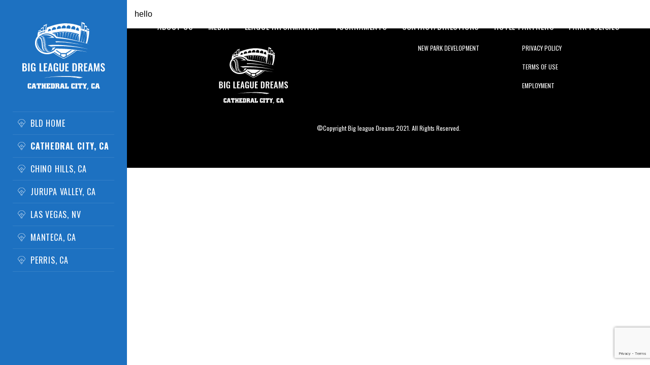

--- FILE ---
content_type: text/html; charset=UTF-8
request_url: https://cathedralcity.bigleaguedreams.com/test/
body_size: 8858
content:
<!doctype html>
<html lang="en-US">
<head>
    <meta charset="UTF-8" />
    <meta name="viewport" content="width=device-width, initial-scale=1" />
    <title>Cathedral City, CA</title>
    <meta name='robots' content='max-image-preview:large' />
<link rel='dns-prefetch' href='//ajax.googleapis.com' />
<link rel='dns-prefetch' href='//www.googletagmanager.com' />
<link rel='dns-prefetch' href='//stats.wp.com' />
<link rel='dns-prefetch' href='//cdn-images.mailchimp.com' />
<link rel="alternate" title="oEmbed (JSON)" type="application/json+oembed" href="https://cathedralcity.bigleaguedreams.com/wp-json/oembed/1.0/embed?url=https%3A%2F%2Fcathedralcity.bigleaguedreams.com%2Ftest%2F" />
<link rel="alternate" title="oEmbed (XML)" type="text/xml+oembed" href="https://cathedralcity.bigleaguedreams.com/wp-json/oembed/1.0/embed?url=https%3A%2F%2Fcathedralcity.bigleaguedreams.com%2Ftest%2F&#038;format=xml" />
<style id='wp-img-auto-sizes-contain-inline-css' type='text/css'>
img:is([sizes=auto i],[sizes^="auto," i]){contain-intrinsic-size:3000px 1500px}
/*# sourceURL=wp-img-auto-sizes-contain-inline-css */
</style>
<link rel='stylesheet' id='embed-pdf-viewer-css' href='https://cathedralcity.bigleaguedreams.com/wp-content/plugins/embed-pdf-viewer/css/embed-pdf-viewer.css?ver=2.4.4-b-modified-1725665156' type='text/css' media='screen' />
<link rel='stylesheet' id='sbi_styles-css' href='https://cathedralcity.bigleaguedreams.com/wp-content/plugins/instagram-feed-pro/css/sbi-styles.min.css?ver=5.12.7-b-modified-1637351494' type='text/css' media='all' />
<style id='wp-emoji-styles-inline-css' type='text/css'>

	img.wp-smiley, img.emoji {
		display: inline !important;
		border: none !important;
		box-shadow: none !important;
		height: 1em !important;
		width: 1em !important;
		margin: 0 0.07em !important;
		vertical-align: -0.1em !important;
		background: none !important;
		padding: 0 !important;
	}
/*# sourceURL=wp-emoji-styles-inline-css */
</style>
<style id='wp-block-library-inline-css' type='text/css'>
:root{--wp-block-synced-color:#7a00df;--wp-block-synced-color--rgb:122,0,223;--wp-bound-block-color:var(--wp-block-synced-color);--wp-editor-canvas-background:#ddd;--wp-admin-theme-color:#007cba;--wp-admin-theme-color--rgb:0,124,186;--wp-admin-theme-color-darker-10:#006ba1;--wp-admin-theme-color-darker-10--rgb:0,107,160.5;--wp-admin-theme-color-darker-20:#005a87;--wp-admin-theme-color-darker-20--rgb:0,90,135;--wp-admin-border-width-focus:2px}@media (min-resolution:192dpi){:root{--wp-admin-border-width-focus:1.5px}}.wp-element-button{cursor:pointer}:root .has-very-light-gray-background-color{background-color:#eee}:root .has-very-dark-gray-background-color{background-color:#313131}:root .has-very-light-gray-color{color:#eee}:root .has-very-dark-gray-color{color:#313131}:root .has-vivid-green-cyan-to-vivid-cyan-blue-gradient-background{background:linear-gradient(135deg,#00d084,#0693e3)}:root .has-purple-crush-gradient-background{background:linear-gradient(135deg,#34e2e4,#4721fb 50%,#ab1dfe)}:root .has-hazy-dawn-gradient-background{background:linear-gradient(135deg,#faaca8,#dad0ec)}:root .has-subdued-olive-gradient-background{background:linear-gradient(135deg,#fafae1,#67a671)}:root .has-atomic-cream-gradient-background{background:linear-gradient(135deg,#fdd79a,#004a59)}:root .has-nightshade-gradient-background{background:linear-gradient(135deg,#330968,#31cdcf)}:root .has-midnight-gradient-background{background:linear-gradient(135deg,#020381,#2874fc)}:root{--wp--preset--font-size--normal:16px;--wp--preset--font-size--huge:42px}.has-regular-font-size{font-size:1em}.has-larger-font-size{font-size:2.625em}.has-normal-font-size{font-size:var(--wp--preset--font-size--normal)}.has-huge-font-size{font-size:var(--wp--preset--font-size--huge)}.has-text-align-center{text-align:center}.has-text-align-left{text-align:left}.has-text-align-right{text-align:right}.has-fit-text{white-space:nowrap!important}#end-resizable-editor-section{display:none}.aligncenter{clear:both}.items-justified-left{justify-content:flex-start}.items-justified-center{justify-content:center}.items-justified-right{justify-content:flex-end}.items-justified-space-between{justify-content:space-between}.screen-reader-text{border:0;clip-path:inset(50%);height:1px;margin:-1px;overflow:hidden;padding:0;position:absolute;width:1px;word-wrap:normal!important}.screen-reader-text:focus{background-color:#ddd;clip-path:none;color:#444;display:block;font-size:1em;height:auto;left:5px;line-height:normal;padding:15px 23px 14px;text-decoration:none;top:5px;width:auto;z-index:100000}html :where(.has-border-color){border-style:solid}html :where([style*=border-top-color]){border-top-style:solid}html :where([style*=border-right-color]){border-right-style:solid}html :where([style*=border-bottom-color]){border-bottom-style:solid}html :where([style*=border-left-color]){border-left-style:solid}html :where([style*=border-width]){border-style:solid}html :where([style*=border-top-width]){border-top-style:solid}html :where([style*=border-right-width]){border-right-style:solid}html :where([style*=border-bottom-width]){border-bottom-style:solid}html :where([style*=border-left-width]){border-left-style:solid}html :where(img[class*=wp-image-]){height:auto;max-width:100%}:where(figure){margin:0 0 1em}html :where(.is-position-sticky){--wp-admin--admin-bar--position-offset:var(--wp-admin--admin-bar--height,0px)}@media screen and (max-width:600px){html :where(.is-position-sticky){--wp-admin--admin-bar--position-offset:0px}}
.has-text-align-justify{text-align:justify;}

/*# sourceURL=wp-block-library-inline-css */
</style><style id='global-styles-inline-css' type='text/css'>
:root{--wp--preset--aspect-ratio--square: 1;--wp--preset--aspect-ratio--4-3: 4/3;--wp--preset--aspect-ratio--3-4: 3/4;--wp--preset--aspect-ratio--3-2: 3/2;--wp--preset--aspect-ratio--2-3: 2/3;--wp--preset--aspect-ratio--16-9: 16/9;--wp--preset--aspect-ratio--9-16: 9/16;--wp--preset--color--black: #000000;--wp--preset--color--cyan-bluish-gray: #abb8c3;--wp--preset--color--white: #ffffff;--wp--preset--color--pale-pink: #f78da7;--wp--preset--color--vivid-red: #cf2e2e;--wp--preset--color--luminous-vivid-orange: #ff6900;--wp--preset--color--luminous-vivid-amber: #fcb900;--wp--preset--color--light-green-cyan: #7bdcb5;--wp--preset--color--vivid-green-cyan: #00d084;--wp--preset--color--pale-cyan-blue: #8ed1fc;--wp--preset--color--vivid-cyan-blue: #0693e3;--wp--preset--color--vivid-purple: #9b51e0;--wp--preset--gradient--vivid-cyan-blue-to-vivid-purple: linear-gradient(135deg,rgb(6,147,227) 0%,rgb(155,81,224) 100%);--wp--preset--gradient--light-green-cyan-to-vivid-green-cyan: linear-gradient(135deg,rgb(122,220,180) 0%,rgb(0,208,130) 100%);--wp--preset--gradient--luminous-vivid-amber-to-luminous-vivid-orange: linear-gradient(135deg,rgb(252,185,0) 0%,rgb(255,105,0) 100%);--wp--preset--gradient--luminous-vivid-orange-to-vivid-red: linear-gradient(135deg,rgb(255,105,0) 0%,rgb(207,46,46) 100%);--wp--preset--gradient--very-light-gray-to-cyan-bluish-gray: linear-gradient(135deg,rgb(238,238,238) 0%,rgb(169,184,195) 100%);--wp--preset--gradient--cool-to-warm-spectrum: linear-gradient(135deg,rgb(74,234,220) 0%,rgb(151,120,209) 20%,rgb(207,42,186) 40%,rgb(238,44,130) 60%,rgb(251,105,98) 80%,rgb(254,248,76) 100%);--wp--preset--gradient--blush-light-purple: linear-gradient(135deg,rgb(255,206,236) 0%,rgb(152,150,240) 100%);--wp--preset--gradient--blush-bordeaux: linear-gradient(135deg,rgb(254,205,165) 0%,rgb(254,45,45) 50%,rgb(107,0,62) 100%);--wp--preset--gradient--luminous-dusk: linear-gradient(135deg,rgb(255,203,112) 0%,rgb(199,81,192) 50%,rgb(65,88,208) 100%);--wp--preset--gradient--pale-ocean: linear-gradient(135deg,rgb(255,245,203) 0%,rgb(182,227,212) 50%,rgb(51,167,181) 100%);--wp--preset--gradient--electric-grass: linear-gradient(135deg,rgb(202,248,128) 0%,rgb(113,206,126) 100%);--wp--preset--gradient--midnight: linear-gradient(135deg,rgb(2,3,129) 0%,rgb(40,116,252) 100%);--wp--preset--font-size--small: 13px;--wp--preset--font-size--medium: 20px;--wp--preset--font-size--large: 36px;--wp--preset--font-size--x-large: 42px;--wp--preset--spacing--20: 0.44rem;--wp--preset--spacing--30: 0.67rem;--wp--preset--spacing--40: 1rem;--wp--preset--spacing--50: 1.5rem;--wp--preset--spacing--60: 2.25rem;--wp--preset--spacing--70: 3.38rem;--wp--preset--spacing--80: 5.06rem;--wp--preset--shadow--natural: 6px 6px 9px rgba(0, 0, 0, 0.2);--wp--preset--shadow--deep: 12px 12px 50px rgba(0, 0, 0, 0.4);--wp--preset--shadow--sharp: 6px 6px 0px rgba(0, 0, 0, 0.2);--wp--preset--shadow--outlined: 6px 6px 0px -3px rgb(255, 255, 255), 6px 6px rgb(0, 0, 0);--wp--preset--shadow--crisp: 6px 6px 0px rgb(0, 0, 0);}:where(.is-layout-flex){gap: 0.5em;}:where(.is-layout-grid){gap: 0.5em;}body .is-layout-flex{display: flex;}.is-layout-flex{flex-wrap: wrap;align-items: center;}.is-layout-flex > :is(*, div){margin: 0;}body .is-layout-grid{display: grid;}.is-layout-grid > :is(*, div){margin: 0;}:where(.wp-block-columns.is-layout-flex){gap: 2em;}:where(.wp-block-columns.is-layout-grid){gap: 2em;}:where(.wp-block-post-template.is-layout-flex){gap: 1.25em;}:where(.wp-block-post-template.is-layout-grid){gap: 1.25em;}.has-black-color{color: var(--wp--preset--color--black) !important;}.has-cyan-bluish-gray-color{color: var(--wp--preset--color--cyan-bluish-gray) !important;}.has-white-color{color: var(--wp--preset--color--white) !important;}.has-pale-pink-color{color: var(--wp--preset--color--pale-pink) !important;}.has-vivid-red-color{color: var(--wp--preset--color--vivid-red) !important;}.has-luminous-vivid-orange-color{color: var(--wp--preset--color--luminous-vivid-orange) !important;}.has-luminous-vivid-amber-color{color: var(--wp--preset--color--luminous-vivid-amber) !important;}.has-light-green-cyan-color{color: var(--wp--preset--color--light-green-cyan) !important;}.has-vivid-green-cyan-color{color: var(--wp--preset--color--vivid-green-cyan) !important;}.has-pale-cyan-blue-color{color: var(--wp--preset--color--pale-cyan-blue) !important;}.has-vivid-cyan-blue-color{color: var(--wp--preset--color--vivid-cyan-blue) !important;}.has-vivid-purple-color{color: var(--wp--preset--color--vivid-purple) !important;}.has-black-background-color{background-color: var(--wp--preset--color--black) !important;}.has-cyan-bluish-gray-background-color{background-color: var(--wp--preset--color--cyan-bluish-gray) !important;}.has-white-background-color{background-color: var(--wp--preset--color--white) !important;}.has-pale-pink-background-color{background-color: var(--wp--preset--color--pale-pink) !important;}.has-vivid-red-background-color{background-color: var(--wp--preset--color--vivid-red) !important;}.has-luminous-vivid-orange-background-color{background-color: var(--wp--preset--color--luminous-vivid-orange) !important;}.has-luminous-vivid-amber-background-color{background-color: var(--wp--preset--color--luminous-vivid-amber) !important;}.has-light-green-cyan-background-color{background-color: var(--wp--preset--color--light-green-cyan) !important;}.has-vivid-green-cyan-background-color{background-color: var(--wp--preset--color--vivid-green-cyan) !important;}.has-pale-cyan-blue-background-color{background-color: var(--wp--preset--color--pale-cyan-blue) !important;}.has-vivid-cyan-blue-background-color{background-color: var(--wp--preset--color--vivid-cyan-blue) !important;}.has-vivid-purple-background-color{background-color: var(--wp--preset--color--vivid-purple) !important;}.has-black-border-color{border-color: var(--wp--preset--color--black) !important;}.has-cyan-bluish-gray-border-color{border-color: var(--wp--preset--color--cyan-bluish-gray) !important;}.has-white-border-color{border-color: var(--wp--preset--color--white) !important;}.has-pale-pink-border-color{border-color: var(--wp--preset--color--pale-pink) !important;}.has-vivid-red-border-color{border-color: var(--wp--preset--color--vivid-red) !important;}.has-luminous-vivid-orange-border-color{border-color: var(--wp--preset--color--luminous-vivid-orange) !important;}.has-luminous-vivid-amber-border-color{border-color: var(--wp--preset--color--luminous-vivid-amber) !important;}.has-light-green-cyan-border-color{border-color: var(--wp--preset--color--light-green-cyan) !important;}.has-vivid-green-cyan-border-color{border-color: var(--wp--preset--color--vivid-green-cyan) !important;}.has-pale-cyan-blue-border-color{border-color: var(--wp--preset--color--pale-cyan-blue) !important;}.has-vivid-cyan-blue-border-color{border-color: var(--wp--preset--color--vivid-cyan-blue) !important;}.has-vivid-purple-border-color{border-color: var(--wp--preset--color--vivid-purple) !important;}.has-vivid-cyan-blue-to-vivid-purple-gradient-background{background: var(--wp--preset--gradient--vivid-cyan-blue-to-vivid-purple) !important;}.has-light-green-cyan-to-vivid-green-cyan-gradient-background{background: var(--wp--preset--gradient--light-green-cyan-to-vivid-green-cyan) !important;}.has-luminous-vivid-amber-to-luminous-vivid-orange-gradient-background{background: var(--wp--preset--gradient--luminous-vivid-amber-to-luminous-vivid-orange) !important;}.has-luminous-vivid-orange-to-vivid-red-gradient-background{background: var(--wp--preset--gradient--luminous-vivid-orange-to-vivid-red) !important;}.has-very-light-gray-to-cyan-bluish-gray-gradient-background{background: var(--wp--preset--gradient--very-light-gray-to-cyan-bluish-gray) !important;}.has-cool-to-warm-spectrum-gradient-background{background: var(--wp--preset--gradient--cool-to-warm-spectrum) !important;}.has-blush-light-purple-gradient-background{background: var(--wp--preset--gradient--blush-light-purple) !important;}.has-blush-bordeaux-gradient-background{background: var(--wp--preset--gradient--blush-bordeaux) !important;}.has-luminous-dusk-gradient-background{background: var(--wp--preset--gradient--luminous-dusk) !important;}.has-pale-ocean-gradient-background{background: var(--wp--preset--gradient--pale-ocean) !important;}.has-electric-grass-gradient-background{background: var(--wp--preset--gradient--electric-grass) !important;}.has-midnight-gradient-background{background: var(--wp--preset--gradient--midnight) !important;}.has-small-font-size{font-size: var(--wp--preset--font-size--small) !important;}.has-medium-font-size{font-size: var(--wp--preset--font-size--medium) !important;}.has-large-font-size{font-size: var(--wp--preset--font-size--large) !important;}.has-x-large-font-size{font-size: var(--wp--preset--font-size--x-large) !important;}
/*# sourceURL=global-styles-inline-css */
</style>

<style id='classic-theme-styles-inline-css' type='text/css'>
/*! This file is auto-generated */
.wp-block-button__link{color:#fff;background-color:#32373c;border-radius:9999px;box-shadow:none;text-decoration:none;padding:calc(.667em + 2px) calc(1.333em + 2px);font-size:1.125em}.wp-block-file__button{background:#32373c;color:#fff;text-decoration:none}
/*# sourceURL=/wp-includes/css/classic-themes.min.css */
</style>
<link rel='stylesheet' id='contact-form-7-css' href='https://cathedralcity.bigleaguedreams.com/wp-content/plugins/contact-form-7/includes/css/styles.css?ver=5.8.7-b-modified-1724179054' type='text/css' media='all' />
<link rel='stylesheet' id='style-css' href='https://cathedralcity.bigleaguedreams.com/wp-content/themes/bigLeagueDreams/style.css?ver=-b-modified-1658949722' type='text/css' media='all' />
<link rel='stylesheet' id='main-css' href='https://cathedralcity.bigleaguedreams.com/wp-content/themes/bigLeagueDreams/main.css?ver=-b-modified-1639507767' type='text/css' media='all' />
<link rel='stylesheet' id='mainhelper-css' href='https://cathedralcity.bigleaguedreams.com/wp-content/themes/bigLeagueDreams/js/helper-scripts.js?ver=-b-modified-1639424274' type='text/css' media='all' />
<link rel='stylesheet' id='mailchimpcss-css' href='https://cdn-images.mailchimp.com/embedcode/classic-10_7.css?ver=6.9' type='text/css' media='all' />
<link rel='stylesheet' id='mailchimpy-css' href='https://cathedralcity.bigleaguedreams.com/wp-content/themes/bigLeagueDreams/style.css?ver=1769007386-b-modified-1658949722' type='text/css' media='all' />
<link rel='stylesheet' id='bsf-Defaults-css' href='https://cathedralcity.bigleaguedreams.com/wp-content/uploads/sites/2/smile_fonts/Defaults/Defaults.css?ver=3.19.12-b-modified-1634932161' type='text/css' media='all' />
<script type="text/javascript" src="https://cathedralcity.bigleaguedreams.com/wp-includes/js/jquery/jquery.min.js?ver=3.7.1" id="jquery-core-js"></script>
<script type="text/javascript" src="https://cathedralcity.bigleaguedreams.com/wp-includes/js/jquery/jquery-migrate.min.js?ver=3.4.1" id="jquery-migrate-js"></script>
<script type="text/javascript" src="https://cathedralcity.bigleaguedreams.com/wp-content/plugins/wonderplugin-video-embed/engine/wonderpluginvideoembed.js?ver=1.9-b-modified-1708195420" id="wonderplugin-videoembed-script-js"></script>
<script type="text/javascript" src="https://cathedralcity.bigleaguedreams.com/wp-content/themes/bigLeagueDreams/assets/js/script.js?ver=-b-modified-1639192163" id="script-js"></script>
<script type="text/javascript" src="https://ajax.googleapis.com/ajax/libs/jquery/3.4.1/jquery.min.js?ver=6.9" id="jquery3.4-js"></script>

<!-- Google tag (gtag.js) snippet added by Site Kit -->
<!-- Google Analytics snippet added by Site Kit -->
<script type="text/javascript" src="https://www.googletagmanager.com/gtag/js?id=GT-PLW2S8D" id="google_gtagjs-js" async></script>
<script type="text/javascript" id="google_gtagjs-js-after">
/* <![CDATA[ */
window.dataLayer = window.dataLayer || [];function gtag(){dataLayer.push(arguments);}
gtag("set","linker",{"domains":["cathedralcity.bigleaguedreams.com"]});
gtag("js", new Date());
gtag("set", "developer_id.dZTNiMT", true);
gtag("config", "GT-PLW2S8D");
//# sourceURL=google_gtagjs-js-after
/* ]]> */
</script>
<link rel="https://api.w.org/" href="https://cathedralcity.bigleaguedreams.com/wp-json/" /><link rel="alternate" title="JSON" type="application/json" href="https://cathedralcity.bigleaguedreams.com/wp-json/wp/v2/pages/1591" /><link rel="EditURI" type="application/rsd+xml" title="RSD" href="https://cathedralcity.bigleaguedreams.com/xmlrpc.php?rsd" />
<meta name="generator" content="WordPress 6.9" />
<link rel="canonical" href="https://cathedralcity.bigleaguedreams.com/test/" />
<link rel='shortlink' href='https://cathedralcity.bigleaguedreams.com/?p=1591' />
<meta name="generator" content="Site Kit by Google 1.170.0" />	<style>img#wpstats{display:none}</style>
		<meta name="google-site-verification" content="EkI4xvXt-ZqycvVsHuFLfOwgjmPYM2y56LpjTlNDMhI"><meta name="generator" content="Powered by WPBakery Page Builder - drag and drop page builder for WordPress."/>
<meta name="generator" content="Powered by Slider Revolution 6.5.0 - responsive, Mobile-Friendly Slider Plugin for WordPress with comfortable drag and drop interface." />
<link rel="icon" href="https://cathedralcity.bigleaguedreams.com/wp-content/uploads/sites/2/2021/07/cropped-cropped-logo_3x-32x32.png" sizes="32x32" />
<link rel="icon" href="https://cathedralcity.bigleaguedreams.com/wp-content/uploads/sites/2/2021/07/cropped-cropped-logo_3x-192x192.png" sizes="192x192" />
<link rel="apple-touch-icon" href="https://cathedralcity.bigleaguedreams.com/wp-content/uploads/sites/2/2021/07/cropped-cropped-logo_3x-180x180.png" />
<meta name="msapplication-TileImage" content="https://cathedralcity.bigleaguedreams.com/wp-content/uploads/sites/2/2021/07/cropped-cropped-logo_3x-270x270.png" />
<script type="text/javascript">function setREVStartSize(e){
			//window.requestAnimationFrame(function() {				 
				window.RSIW = window.RSIW===undefined ? window.innerWidth : window.RSIW;	
				window.RSIH = window.RSIH===undefined ? window.innerHeight : window.RSIH;	
				try {								
					var pw = document.getElementById(e.c).parentNode.offsetWidth,
						newh;
					pw = pw===0 || isNaN(pw) ? window.RSIW : pw;
					e.tabw = e.tabw===undefined ? 0 : parseInt(e.tabw);
					e.thumbw = e.thumbw===undefined ? 0 : parseInt(e.thumbw);
					e.tabh = e.tabh===undefined ? 0 : parseInt(e.tabh);
					e.thumbh = e.thumbh===undefined ? 0 : parseInt(e.thumbh);
					e.tabhide = e.tabhide===undefined ? 0 : parseInt(e.tabhide);
					e.thumbhide = e.thumbhide===undefined ? 0 : parseInt(e.thumbhide);
					e.mh = e.mh===undefined || e.mh=="" || e.mh==="auto" ? 0 : parseInt(e.mh,0);		
					if(e.layout==="fullscreen" || e.l==="fullscreen") 						
						newh = Math.max(e.mh,window.RSIH);					
					else{					
						e.gw = Array.isArray(e.gw) ? e.gw : [e.gw];
						for (var i in e.rl) if (e.gw[i]===undefined || e.gw[i]===0) e.gw[i] = e.gw[i-1];					
						e.gh = e.el===undefined || e.el==="" || (Array.isArray(e.el) && e.el.length==0)? e.gh : e.el;
						e.gh = Array.isArray(e.gh) ? e.gh : [e.gh];
						for (var i in e.rl) if (e.gh[i]===undefined || e.gh[i]===0) e.gh[i] = e.gh[i-1];
											
						var nl = new Array(e.rl.length),
							ix = 0,						
							sl;					
						e.tabw = e.tabhide>=pw ? 0 : e.tabw;
						e.thumbw = e.thumbhide>=pw ? 0 : e.thumbw;
						e.tabh = e.tabhide>=pw ? 0 : e.tabh;
						e.thumbh = e.thumbhide>=pw ? 0 : e.thumbh;					
						for (var i in e.rl) nl[i] = e.rl[i]<window.RSIW ? 0 : e.rl[i];
						sl = nl[0];									
						for (var i in nl) if (sl>nl[i] && nl[i]>0) { sl = nl[i]; ix=i;}															
						var m = pw>(e.gw[ix]+e.tabw+e.thumbw) ? 1 : (pw-(e.tabw+e.thumbw)) / (e.gw[ix]);					
						newh =  (e.gh[ix] * m) + (e.tabh + e.thumbh);
					}				
					if(window.rs_init_css===undefined) window.rs_init_css = document.head.appendChild(document.createElement("style"));					
					document.getElementById(e.c).height = newh+"px";
					window.rs_init_css.innerHTML += "#"+e.c+"_wrapper { height: "+newh+"px }";				
				} catch(e){
					console.log("Failure at Presize of Slider:" + e)
				}					   
			//});
		  };</script>
<noscript><style> .wpb_animate_when_almost_visible { opacity: 1; }</style></noscript>    <link rel="preconnect" href="https://fonts.googleapis.com">
    <link rel="preconnect" href="https://fonts.gstatic.com" crossorigin>
    <link href="https://fonts.googleapis.com/css2?family=Oswald:wght@400;700&display=swap" rel="stylesheet">
<link rel='stylesheet' id='rs-plugin-settings-css' href='https://cathedralcity.bigleaguedreams.com/wp-content/plugins/revslider/public/assets/css/rs6.css?ver=6.5.0' type='text/css' media='all' />
<style id='rs-plugin-settings-inline-css' type='text/css'>
#rs-demo-id {}
/*# sourceURL=rs-plugin-settings-inline-css */
</style>
</head>

<body class="wp-singular page-template-default page page-id-1591 wp-custom-logo wp-theme-bigLeagueDreams wpb-js-composer js-comp-ver-6.10.0 vc_responsive">

<div class="pageWithSidebar"><div id="leftSidebar" class="">
    <a href="https://cathedralcity.bigleaguedreams.com/" class="custom-logo-link" rel="home"><img width="523" height="434" src="https://cathedralcity.bigleaguedreams.com/wp-content/uploads/sites/2/2021/10/BLD_logo_CathedralCity-01.svg" class="custom-logo" alt="Cathedral City, CA" decoding="async" fetchpriority="high" /></a><div class="sidebar-menu-container"><ul id="sidebar-menu-list" class="menu-wrapper"><li id="menu-item-436" class="not-bold menu-item menu-item-type-post_type menu-item-object-page menu-item-home menu-item-436"><a href="https://bigleaguedreams.com/" data-ps2id-api="true">BLD HOME</a></li>
<li id="menu-item-114" class="menu-item menu-item-type-custom menu-item-object-custom menu-item-114"><a href="https://cathedralcity.bigleaguedreams.com/" data-ps2id-api="true">CATHEDRAL CITY, CA</a></li>
<li id="menu-item-117" class="menu-item menu-item-type-custom menu-item-object-custom menu-item-117"><a href="https://chinohills.bigleaguedreams.com/" data-ps2id-api="true">CHINO HILLS, CA</a></li>
<li id="menu-item-116" class="menu-item menu-item-type-custom menu-item-object-custom menu-item-116"><a href="https://jurupavalley.bigleaguedreams.com/" data-ps2id-api="true">JURUPA VALLEY, CA</a></li>
<li id="menu-item-922" class="menu-item menu-item-type-custom menu-item-object-custom menu-item-922"><a href="https://lasvegas.bigleaguedreams.com" data-ps2id-api="true">LAS VEGAS, NV</a></li>
<li id="menu-item-119" class="menu-item menu-item-type-custom menu-item-object-custom menu-item-119"><a href="https://manteca.bigleaguedreams.com/" data-ps2id-api="true">MANTECA, CA</a></li>
<li id="menu-item-115" class="menu-item menu-item-type-custom menu-item-object-custom menu-item-115"><a href="https://perris.bigleaguedreams.com/" data-ps2id-api="true">PERRIS, CA</a></li>
</ul></div></div>
<div class="container"><header id="masthead" class="site-header" >
    <div class="mobile-header">
        <a href="https://cathedralcity.bigleaguedreams.com/" class="custom-logo-link" rel="home"><img width="523" height="434" src="https://cathedralcity.bigleaguedreams.com/wp-content/uploads/sites/2/2021/10/BLD_logo_CathedralCity-01.svg" class="custom-logo" alt="Cathedral City, CA" decoding="async" /></a>        <div class="menu-burger">
            <span>
                <i></i>
                <i></i>
                <i></i>
            </span>
        </div>
    </div>

    <div class="primary-menu-container"><ul id="primary-menu-list" class="menu-wrapper"><li id="menu-item-263" class="only-for-mobile menu-item menu-item-type-custom menu-item-object-custom menu-item-has-children menu-item-263"><a href="#" data-ps2id-api="true">Locations</a>
<ul class="sub-menu">
	<li id="menu-item-899" class="menu-item menu-item-type-custom menu-item-object-custom menu-item-home menu-item-899"><a href="https://bigleaguedreams.com/" data-ps2id-api="true">BLD HOME</a></li>
	<li id="menu-item-264" class="menu-item menu-item-type-custom menu-item-object-custom menu-item-264"><a href="https://cathedralcity.bigleaguedreams.com/" data-ps2id-api="true">CATHEDRAL CITY, CA</a></li>
	<li id="menu-item-267" class="menu-item menu-item-type-custom menu-item-object-custom menu-item-267"><a href="https://chinohills.bigleaguedreams.com/" data-ps2id-api="true">CHINO HILLS, CA</a></li>
	<li id="menu-item-266" class="menu-item menu-item-type-custom menu-item-object-custom menu-item-266"><a href="https://jurupavalley.bigleaguedreams.com/" data-ps2id-api="true">JURUPA VALLEY, CA</a></li>
	<li id="menu-item-924" class="menu-item menu-item-type-custom menu-item-object-custom menu-item-924"><a href="https://lasvegas.bigleaguedreams.com" data-ps2id-api="true">LAS VEGAS, NV</a></li>
	<li id="menu-item-268" class="menu-item menu-item-type-custom menu-item-object-custom menu-item-268"><a href="https://manteca.bigleaguedreams.com/" data-ps2id-api="true">MANTECA, CA</a></li>
	<li id="menu-item-265" class="menu-item menu-item-type-custom menu-item-object-custom menu-item-265"><a href="https://perris.bigleaguedreams.com/" data-ps2id-api="true">PERRIS, CA</a></li>
</ul>
</li>
<li id="menu-item-310" class="menu-item menu-item-type-custom menu-item-object-custom menu-item-has-children menu-item-310"><a href="/about-us" data-ps2id-api="true">About Us</a>
<ul class="sub-menu">
	<li id="menu-item-1013" class="menu-item menu-item-type-custom menu-item-object-custom menu-item-1013"><a href="/about-us/#about-park" data-ps2id-api="true">PARK</a></li>
	<li id="menu-item-1016" class="menu-item menu-item-type-custom menu-item-object-custom menu-item-1016"><a href="/about-us/#amenities" data-ps2id-api="true">AMENITIES</a></li>
	<li id="menu-item-1017" class="menu-item menu-item-type-custom menu-item-object-custom menu-item-1017"><a href="/about-us/#weather" data-ps2id-api="true">WEATHER</a></li>
</ul>
</li>
<li id="menu-item-885" class="menu-item menu-item-type-custom menu-item-object-custom menu-item-885"><a href="/media/" data-ps2id-api="true">Media</a></li>
<li id="menu-item-272" class="menu-item-has-children menu-item menu-item-type-custom menu-item-object-custom menu-item-272"><a href="/league-schedules" data-ps2id-api="true">League Information</a>
<ul class="sub-menu">
	<li id="menu-item-403" class="menu-item-403"><a href="https://cathedralcity.bigleaguedreams.com/league-schedules/baseball/" data-ps2id-api="true">Slo-pitch Softball</a></li>
	<li id="menu-item-864" class="menu-item-864"><a href="https://cathedralcity.bigleaguedreams.com/league-schedules/indoor-soccer/" data-ps2id-api="true">Indoor Soccer</a></li>
</ul>
</li>
<li id="menu-item-312" class="menu-item menu-item-type-custom menu-item-object-custom menu-item-312"><a href="/tournaments" data-ps2id-api="true">Tournaments</a></li>
<li id="menu-item-274" class="menu-item menu-item-type-custom menu-item-object-custom menu-item-274"><a href="/contact" data-ps2id-api="true">Contact/Directions</a></li>
<li id="menu-item-2783" class="menu-item menu-item-type-custom menu-item-object-custom menu-item-2783"><a href="/hotel-partners/" data-ps2id-api="true">HOTEL PARTNERS</a></li>
<li id="menu-item-2335" class="menu-item menu-item-type-custom menu-item-object-custom menu-item-2335"><a href="/park-policy/" data-ps2id-api="true">Park Policies</a></li>
</ul></div></header><div class="row main-content-default"><article id="post-1591" class="post-1591 page type-page status-publish hentry">
	<div class="entry-content">
		<p>hello</p>
	</div>
</article>
</div><footer id="footer">
    <div class="row row-footer">
        <div class="footer-left">

        
        <div class="footer-logo">
        <a href="https://cathedralcity.bigleaguedreams.com/" class="custom-logo-link" rel="home"><img width="523" height="434" src="https://cathedralcity.bigleaguedreams.com/wp-content/uploads/sites/2/2021/10/BLD_logo_CathedralCity-01.svg" class="custom-logo" alt="Cathedral City, CA" decoding="async" /></a>        </div>
            <div class="footer-contact">
            <div class="social-line">
            <div class="vc_icon_element vc_icon_element-outer social-icons vc_icon_element-align-center"><div class="vc_icon_element-inner vc_icon_element-color-white vc_icon_element-size-md vc_icon_element-style- vc_icon_element-background-color-grey"><span class="vc_icon_element-icon fab fa-facebook-f"></span><a class="vc_icon_element-link" href="https://www.facebook.com/bigleaguedreams/" title="" target="_blank"></a></div></div>

            <div class="vc_icon_element vc_icon_element-outer social-icons vc_icon_element-align-center"><div class="vc_icon_element-inner vc_icon_element-color-white vc_icon_element-size-md vc_icon_element-style- vc_icon_element-background-color-grey"><span class="vc_icon_element-icon fab fa-twitter"></span><a class="vc_icon_element-link" href="https://twitter.com/bigleaguedreams" title="" target="_blank"></a></div></div>

            <div class="vc_icon_element vc_icon_element-outer social-icons vc_icon_element-align-center"><div class="vc_icon_element-inner vc_icon_element-color-white vc_icon_element-size-md vc_icon_element-style- vc_icon_element-background-color-grey"><span class="vc_icon_element-icon fab fa-instagram"></span><a class="vc_icon_element-link" href="https://www.instagram.com/bigleaguedreams" title="" target="_blank"></a></div></div>

            <div class="vc_icon_element vc_icon_element-outer social-icons vc_icon_element-align-center"><div class="vc_icon_element-inner vc_icon_element-color-white vc_icon_element-size-md vc_icon_element-style- vc_icon_element-background-color-grey"><span class="vc_icon_element-icon fab fa-youtube"></span><a class="vc_icon_element-link" href="https://www.youtube.com/channel/UCfEUs4EzuxMFTHUTrZP5kCg" title="" target="_blank"></a></div></div>
            </div>
    </div>
    </div>

    <div class="footer-links">
    <div class="left-links">
             <a href="/new-park-development">New Park Development</a>
    </div>
    <div class="left-links">
            <a href="/privacy-policy">Privacy Policy</a>
            <a href="/terms-of-use">Terms of Use</a>
            <a href="/employment">Employment</a>
    </div>
</div>

    </div>

<div class="footer-copyright">©Copyright Big league Dreams 2021. All Rights Reserved.</div>

</footer>
</div>

		<script type="text/javascript">
			window.RS_MODULES = window.RS_MODULES || {};
			window.RS_MODULES.modules = window.RS_MODULES.modules || {};
			window.RS_MODULES.defered = false;
			window.RS_MODULES.waiting = ["main","parallax","video","slideanims","actions","layeranimation","navigation","carousel","panzoom"];
			window.RS_MODULES.moduleWaiting = window.RS_MODULES.moduleWaiting || {};
			window.RS_MODULES.type = 'compiled';
		</script>
		<script type="speculationrules">
{"prefetch":[{"source":"document","where":{"and":[{"href_matches":"/*"},{"not":{"href_matches":["/wp-*.php","/wp-admin/*","/wp-content/uploads/sites/2/*","/wp-content/*","/wp-content/plugins/*","/wp-content/themes/bigLeagueDreams/*","/*\\?(.+)"]}},{"not":{"selector_matches":"a[rel~=\"nofollow\"]"}},{"not":{"selector_matches":".no-prefetch, .no-prefetch a"}}]},"eagerness":"conservative"}]}
</script>
<!-- Custom Feeds for Instagram JS -->
<script type="text/javascript">
var sbiajaxurl = "https://cathedralcity.bigleaguedreams.com/wp-admin/admin-ajax.php";

</script>
			<link rel="preload" as="font" id="rs-icon-set-revicon-woff" href="https://cathedralcity.bigleaguedreams.com/wp-content/plugins/revslider/public/assets/fonts/revicons/revicons.woff?5510888" type="font/woff" crossorigin="anonymous" media="all" />
<script type="text/javascript" src="https://cathedralcity.bigleaguedreams.com/wp-content/plugins/contact-form-7/includes/swv/js/index.js?ver=5.8.7-b-modified-1724179054" id="swv-js"></script>
<script type="text/javascript" id="contact-form-7-js-extra">
/* <![CDATA[ */
var wpcf7 = {"api":{"root":"https://cathedralcity.bigleaguedreams.com/wp-json/","namespace":"contact-form-7/v1"}};
//# sourceURL=contact-form-7-js-extra
/* ]]> */
</script>
<script type="text/javascript" src="https://cathedralcity.bigleaguedreams.com/wp-content/plugins/contact-form-7/includes/js/index.js?ver=5.8.7-b-modified-1724179054" id="contact-form-7-js"></script>
<script type="text/javascript" id="page-scroll-to-id-plugin-script-js-extra">
/* <![CDATA[ */
var mPS2id_params = {"instances":{"0":{"0":null}},"total_instances":"1","shortcode_class":"_ps2id"};
//# sourceURL=page-scroll-to-id-plugin-script-js-extra
/* ]]> */
</script>
<script type="text/javascript" src="https://cathedralcity.bigleaguedreams.com/wp-content/plugins/page-scroll-to-id/js/page-scroll-to-id.min.js?ver=1.7.9-b-modified-1708195374" id="page-scroll-to-id-plugin-script-js"></script>
<script type="text/javascript" src="https://cathedralcity.bigleaguedreams.com/wp-content/plugins/revslider/public/assets/js/rbtools.min.js?ver=6.5.0-b-modified-1625822671" id="tp-tools-js"></script>
<script type="text/javascript" src="https://cathedralcity.bigleaguedreams.com/wp-content/plugins/revslider/public/assets/js/rs6.min.js?ver=6.5.0-b-modified-1625822671" id="revmin-js"></script>
<script type="text/javascript" src="https://cathedralcity.bigleaguedreams.com/wp-content/themes/bigLeagueDreams/js/mailchimpy.js?ver=1.0.0-b-modified-1639628971" id="mailchimpy-js"></script>
<script type="text/javascript" src="https://www.google.com/recaptcha/api.js?render=6LdxNrAdAAAAABBUDb9L568o9fqqalI413Z7_Bov&amp;ver=3.0" id="google-recaptcha-js"></script>
<script type="text/javascript" src="https://cathedralcity.bigleaguedreams.com/wp-includes/js/dist/vendor/wp-polyfill.min.js?ver=3.15.0" id="wp-polyfill-js"></script>
<script type="text/javascript" id="wpcf7-recaptcha-js-extra">
/* <![CDATA[ */
var wpcf7_recaptcha = {"sitekey":"6LdxNrAdAAAAABBUDb9L568o9fqqalI413Z7_Bov","actions":{"homepage":"homepage","contactform":"contactform"}};
//# sourceURL=wpcf7-recaptcha-js-extra
/* ]]> */
</script>
<script type="text/javascript" src="https://cathedralcity.bigleaguedreams.com/wp-content/plugins/contact-form-7/modules/recaptcha/index.js?ver=5.8.7-b-modified-1724179054" id="wpcf7-recaptcha-js"></script>
<script type="text/javascript" src="https://stats.wp.com/e-202604.js" id="jetpack-stats-js" data-wp-strategy="defer"></script>
<script type="text/javascript" id="jetpack-stats-js-after">
/* <![CDATA[ */
_stq = window._stq || [];
_stq.push([ "view", JSON.parse("{\"v\":\"ext\",\"blog\":\"211488154\",\"post\":\"1591\",\"tz\":\"0\",\"srv\":\"cathedralcity.bigleaguedreams.com\",\"j\":\"1:13.1.4\"}") ]);
_stq.push([ "clickTrackerInit", "211488154", "1591" ]);
//# sourceURL=jetpack-stats-js-after
/* ]]> */
</script>
<script id="wp-emoji-settings" type="application/json">
{"baseUrl":"https://s.w.org/images/core/emoji/17.0.2/72x72/","ext":".png","svgUrl":"https://s.w.org/images/core/emoji/17.0.2/svg/","svgExt":".svg","source":{"concatemoji":"https://cathedralcity.bigleaguedreams.com/wp-includes/js/wp-emoji-release.min.js?ver=6.9"}}
</script>
<script type="module">
/* <![CDATA[ */
/*! This file is auto-generated */
const a=JSON.parse(document.getElementById("wp-emoji-settings").textContent),o=(window._wpemojiSettings=a,"wpEmojiSettingsSupports"),s=["flag","emoji"];function i(e){try{var t={supportTests:e,timestamp:(new Date).valueOf()};sessionStorage.setItem(o,JSON.stringify(t))}catch(e){}}function c(e,t,n){e.clearRect(0,0,e.canvas.width,e.canvas.height),e.fillText(t,0,0);t=new Uint32Array(e.getImageData(0,0,e.canvas.width,e.canvas.height).data);e.clearRect(0,0,e.canvas.width,e.canvas.height),e.fillText(n,0,0);const a=new Uint32Array(e.getImageData(0,0,e.canvas.width,e.canvas.height).data);return t.every((e,t)=>e===a[t])}function p(e,t){e.clearRect(0,0,e.canvas.width,e.canvas.height),e.fillText(t,0,0);var n=e.getImageData(16,16,1,1);for(let e=0;e<n.data.length;e++)if(0!==n.data[e])return!1;return!0}function u(e,t,n,a){switch(t){case"flag":return n(e,"\ud83c\udff3\ufe0f\u200d\u26a7\ufe0f","\ud83c\udff3\ufe0f\u200b\u26a7\ufe0f")?!1:!n(e,"\ud83c\udde8\ud83c\uddf6","\ud83c\udde8\u200b\ud83c\uddf6")&&!n(e,"\ud83c\udff4\udb40\udc67\udb40\udc62\udb40\udc65\udb40\udc6e\udb40\udc67\udb40\udc7f","\ud83c\udff4\u200b\udb40\udc67\u200b\udb40\udc62\u200b\udb40\udc65\u200b\udb40\udc6e\u200b\udb40\udc67\u200b\udb40\udc7f");case"emoji":return!a(e,"\ud83e\u1fac8")}return!1}function f(e,t,n,a){let r;const o=(r="undefined"!=typeof WorkerGlobalScope&&self instanceof WorkerGlobalScope?new OffscreenCanvas(300,150):document.createElement("canvas")).getContext("2d",{willReadFrequently:!0}),s=(o.textBaseline="top",o.font="600 32px Arial",{});return e.forEach(e=>{s[e]=t(o,e,n,a)}),s}function r(e){var t=document.createElement("script");t.src=e,t.defer=!0,document.head.appendChild(t)}a.supports={everything:!0,everythingExceptFlag:!0},new Promise(t=>{let n=function(){try{var e=JSON.parse(sessionStorage.getItem(o));if("object"==typeof e&&"number"==typeof e.timestamp&&(new Date).valueOf()<e.timestamp+604800&&"object"==typeof e.supportTests)return e.supportTests}catch(e){}return null}();if(!n){if("undefined"!=typeof Worker&&"undefined"!=typeof OffscreenCanvas&&"undefined"!=typeof URL&&URL.createObjectURL&&"undefined"!=typeof Blob)try{var e="postMessage("+f.toString()+"("+[JSON.stringify(s),u.toString(),c.toString(),p.toString()].join(",")+"));",a=new Blob([e],{type:"text/javascript"});const r=new Worker(URL.createObjectURL(a),{name:"wpTestEmojiSupports"});return void(r.onmessage=e=>{i(n=e.data),r.terminate(),t(n)})}catch(e){}i(n=f(s,u,c,p))}t(n)}).then(e=>{for(const n in e)a.supports[n]=e[n],a.supports.everything=a.supports.everything&&a.supports[n],"flag"!==n&&(a.supports.everythingExceptFlag=a.supports.everythingExceptFlag&&a.supports[n]);var t;a.supports.everythingExceptFlag=a.supports.everythingExceptFlag&&!a.supports.flag,a.supports.everything||((t=a.source||{}).concatemoji?r(t.concatemoji):t.wpemoji&&t.twemoji&&(r(t.twemoji),r(t.wpemoji)))});
//# sourceURL=https://cathedralcity.bigleaguedreams.com/wp-includes/js/wp-emoji-loader.min.js
/* ]]> */
</script>
</div>
<script type='text/javascript' src='//s3.amazonaws.com/downloads.mailchimp.com/js/mc-validate.js'></script><script type='text/javascript'>(function($) {window.fnames = new Array(); window.ftypes = new Array();fnames[1]='FNAME';ftypes[1]='text';fnames[2]='LNAME';ftypes[2]='text';fnames[0]='EMAIL';ftypes[0]='email';fnames[4]='PHONE';ftypes[4]='phone';fnames[5]='BIRTHDAY';ftypes[5]='birthday';}(jQuery));var $mcj = jQuery.noConflict(true);</script>
<!--End mc_embed_signup-->

</body>
</html>


--- FILE ---
content_type: text/html; charset=utf-8
request_url: https://www.google.com/recaptcha/api2/anchor?ar=1&k=6LdxNrAdAAAAABBUDb9L568o9fqqalI413Z7_Bov&co=aHR0cHM6Ly9jYXRoZWRyYWxjaXR5LmJpZ2xlYWd1ZWRyZWFtcy5jb206NDQz&hl=en&v=PoyoqOPhxBO7pBk68S4YbpHZ&size=invisible&anchor-ms=20000&execute-ms=30000&cb=s6vmderb04i4
body_size: 48710
content:
<!DOCTYPE HTML><html dir="ltr" lang="en"><head><meta http-equiv="Content-Type" content="text/html; charset=UTF-8">
<meta http-equiv="X-UA-Compatible" content="IE=edge">
<title>reCAPTCHA</title>
<style type="text/css">
/* cyrillic-ext */
@font-face {
  font-family: 'Roboto';
  font-style: normal;
  font-weight: 400;
  font-stretch: 100%;
  src: url(//fonts.gstatic.com/s/roboto/v48/KFO7CnqEu92Fr1ME7kSn66aGLdTylUAMa3GUBHMdazTgWw.woff2) format('woff2');
  unicode-range: U+0460-052F, U+1C80-1C8A, U+20B4, U+2DE0-2DFF, U+A640-A69F, U+FE2E-FE2F;
}
/* cyrillic */
@font-face {
  font-family: 'Roboto';
  font-style: normal;
  font-weight: 400;
  font-stretch: 100%;
  src: url(//fonts.gstatic.com/s/roboto/v48/KFO7CnqEu92Fr1ME7kSn66aGLdTylUAMa3iUBHMdazTgWw.woff2) format('woff2');
  unicode-range: U+0301, U+0400-045F, U+0490-0491, U+04B0-04B1, U+2116;
}
/* greek-ext */
@font-face {
  font-family: 'Roboto';
  font-style: normal;
  font-weight: 400;
  font-stretch: 100%;
  src: url(//fonts.gstatic.com/s/roboto/v48/KFO7CnqEu92Fr1ME7kSn66aGLdTylUAMa3CUBHMdazTgWw.woff2) format('woff2');
  unicode-range: U+1F00-1FFF;
}
/* greek */
@font-face {
  font-family: 'Roboto';
  font-style: normal;
  font-weight: 400;
  font-stretch: 100%;
  src: url(//fonts.gstatic.com/s/roboto/v48/KFO7CnqEu92Fr1ME7kSn66aGLdTylUAMa3-UBHMdazTgWw.woff2) format('woff2');
  unicode-range: U+0370-0377, U+037A-037F, U+0384-038A, U+038C, U+038E-03A1, U+03A3-03FF;
}
/* math */
@font-face {
  font-family: 'Roboto';
  font-style: normal;
  font-weight: 400;
  font-stretch: 100%;
  src: url(//fonts.gstatic.com/s/roboto/v48/KFO7CnqEu92Fr1ME7kSn66aGLdTylUAMawCUBHMdazTgWw.woff2) format('woff2');
  unicode-range: U+0302-0303, U+0305, U+0307-0308, U+0310, U+0312, U+0315, U+031A, U+0326-0327, U+032C, U+032F-0330, U+0332-0333, U+0338, U+033A, U+0346, U+034D, U+0391-03A1, U+03A3-03A9, U+03B1-03C9, U+03D1, U+03D5-03D6, U+03F0-03F1, U+03F4-03F5, U+2016-2017, U+2034-2038, U+203C, U+2040, U+2043, U+2047, U+2050, U+2057, U+205F, U+2070-2071, U+2074-208E, U+2090-209C, U+20D0-20DC, U+20E1, U+20E5-20EF, U+2100-2112, U+2114-2115, U+2117-2121, U+2123-214F, U+2190, U+2192, U+2194-21AE, U+21B0-21E5, U+21F1-21F2, U+21F4-2211, U+2213-2214, U+2216-22FF, U+2308-230B, U+2310, U+2319, U+231C-2321, U+2336-237A, U+237C, U+2395, U+239B-23B7, U+23D0, U+23DC-23E1, U+2474-2475, U+25AF, U+25B3, U+25B7, U+25BD, U+25C1, U+25CA, U+25CC, U+25FB, U+266D-266F, U+27C0-27FF, U+2900-2AFF, U+2B0E-2B11, U+2B30-2B4C, U+2BFE, U+3030, U+FF5B, U+FF5D, U+1D400-1D7FF, U+1EE00-1EEFF;
}
/* symbols */
@font-face {
  font-family: 'Roboto';
  font-style: normal;
  font-weight: 400;
  font-stretch: 100%;
  src: url(//fonts.gstatic.com/s/roboto/v48/KFO7CnqEu92Fr1ME7kSn66aGLdTylUAMaxKUBHMdazTgWw.woff2) format('woff2');
  unicode-range: U+0001-000C, U+000E-001F, U+007F-009F, U+20DD-20E0, U+20E2-20E4, U+2150-218F, U+2190, U+2192, U+2194-2199, U+21AF, U+21E6-21F0, U+21F3, U+2218-2219, U+2299, U+22C4-22C6, U+2300-243F, U+2440-244A, U+2460-24FF, U+25A0-27BF, U+2800-28FF, U+2921-2922, U+2981, U+29BF, U+29EB, U+2B00-2BFF, U+4DC0-4DFF, U+FFF9-FFFB, U+10140-1018E, U+10190-1019C, U+101A0, U+101D0-101FD, U+102E0-102FB, U+10E60-10E7E, U+1D2C0-1D2D3, U+1D2E0-1D37F, U+1F000-1F0FF, U+1F100-1F1AD, U+1F1E6-1F1FF, U+1F30D-1F30F, U+1F315, U+1F31C, U+1F31E, U+1F320-1F32C, U+1F336, U+1F378, U+1F37D, U+1F382, U+1F393-1F39F, U+1F3A7-1F3A8, U+1F3AC-1F3AF, U+1F3C2, U+1F3C4-1F3C6, U+1F3CA-1F3CE, U+1F3D4-1F3E0, U+1F3ED, U+1F3F1-1F3F3, U+1F3F5-1F3F7, U+1F408, U+1F415, U+1F41F, U+1F426, U+1F43F, U+1F441-1F442, U+1F444, U+1F446-1F449, U+1F44C-1F44E, U+1F453, U+1F46A, U+1F47D, U+1F4A3, U+1F4B0, U+1F4B3, U+1F4B9, U+1F4BB, U+1F4BF, U+1F4C8-1F4CB, U+1F4D6, U+1F4DA, U+1F4DF, U+1F4E3-1F4E6, U+1F4EA-1F4ED, U+1F4F7, U+1F4F9-1F4FB, U+1F4FD-1F4FE, U+1F503, U+1F507-1F50B, U+1F50D, U+1F512-1F513, U+1F53E-1F54A, U+1F54F-1F5FA, U+1F610, U+1F650-1F67F, U+1F687, U+1F68D, U+1F691, U+1F694, U+1F698, U+1F6AD, U+1F6B2, U+1F6B9-1F6BA, U+1F6BC, U+1F6C6-1F6CF, U+1F6D3-1F6D7, U+1F6E0-1F6EA, U+1F6F0-1F6F3, U+1F6F7-1F6FC, U+1F700-1F7FF, U+1F800-1F80B, U+1F810-1F847, U+1F850-1F859, U+1F860-1F887, U+1F890-1F8AD, U+1F8B0-1F8BB, U+1F8C0-1F8C1, U+1F900-1F90B, U+1F93B, U+1F946, U+1F984, U+1F996, U+1F9E9, U+1FA00-1FA6F, U+1FA70-1FA7C, U+1FA80-1FA89, U+1FA8F-1FAC6, U+1FACE-1FADC, U+1FADF-1FAE9, U+1FAF0-1FAF8, U+1FB00-1FBFF;
}
/* vietnamese */
@font-face {
  font-family: 'Roboto';
  font-style: normal;
  font-weight: 400;
  font-stretch: 100%;
  src: url(//fonts.gstatic.com/s/roboto/v48/KFO7CnqEu92Fr1ME7kSn66aGLdTylUAMa3OUBHMdazTgWw.woff2) format('woff2');
  unicode-range: U+0102-0103, U+0110-0111, U+0128-0129, U+0168-0169, U+01A0-01A1, U+01AF-01B0, U+0300-0301, U+0303-0304, U+0308-0309, U+0323, U+0329, U+1EA0-1EF9, U+20AB;
}
/* latin-ext */
@font-face {
  font-family: 'Roboto';
  font-style: normal;
  font-weight: 400;
  font-stretch: 100%;
  src: url(//fonts.gstatic.com/s/roboto/v48/KFO7CnqEu92Fr1ME7kSn66aGLdTylUAMa3KUBHMdazTgWw.woff2) format('woff2');
  unicode-range: U+0100-02BA, U+02BD-02C5, U+02C7-02CC, U+02CE-02D7, U+02DD-02FF, U+0304, U+0308, U+0329, U+1D00-1DBF, U+1E00-1E9F, U+1EF2-1EFF, U+2020, U+20A0-20AB, U+20AD-20C0, U+2113, U+2C60-2C7F, U+A720-A7FF;
}
/* latin */
@font-face {
  font-family: 'Roboto';
  font-style: normal;
  font-weight: 400;
  font-stretch: 100%;
  src: url(//fonts.gstatic.com/s/roboto/v48/KFO7CnqEu92Fr1ME7kSn66aGLdTylUAMa3yUBHMdazQ.woff2) format('woff2');
  unicode-range: U+0000-00FF, U+0131, U+0152-0153, U+02BB-02BC, U+02C6, U+02DA, U+02DC, U+0304, U+0308, U+0329, U+2000-206F, U+20AC, U+2122, U+2191, U+2193, U+2212, U+2215, U+FEFF, U+FFFD;
}
/* cyrillic-ext */
@font-face {
  font-family: 'Roboto';
  font-style: normal;
  font-weight: 500;
  font-stretch: 100%;
  src: url(//fonts.gstatic.com/s/roboto/v48/KFO7CnqEu92Fr1ME7kSn66aGLdTylUAMa3GUBHMdazTgWw.woff2) format('woff2');
  unicode-range: U+0460-052F, U+1C80-1C8A, U+20B4, U+2DE0-2DFF, U+A640-A69F, U+FE2E-FE2F;
}
/* cyrillic */
@font-face {
  font-family: 'Roboto';
  font-style: normal;
  font-weight: 500;
  font-stretch: 100%;
  src: url(//fonts.gstatic.com/s/roboto/v48/KFO7CnqEu92Fr1ME7kSn66aGLdTylUAMa3iUBHMdazTgWw.woff2) format('woff2');
  unicode-range: U+0301, U+0400-045F, U+0490-0491, U+04B0-04B1, U+2116;
}
/* greek-ext */
@font-face {
  font-family: 'Roboto';
  font-style: normal;
  font-weight: 500;
  font-stretch: 100%;
  src: url(//fonts.gstatic.com/s/roboto/v48/KFO7CnqEu92Fr1ME7kSn66aGLdTylUAMa3CUBHMdazTgWw.woff2) format('woff2');
  unicode-range: U+1F00-1FFF;
}
/* greek */
@font-face {
  font-family: 'Roboto';
  font-style: normal;
  font-weight: 500;
  font-stretch: 100%;
  src: url(//fonts.gstatic.com/s/roboto/v48/KFO7CnqEu92Fr1ME7kSn66aGLdTylUAMa3-UBHMdazTgWw.woff2) format('woff2');
  unicode-range: U+0370-0377, U+037A-037F, U+0384-038A, U+038C, U+038E-03A1, U+03A3-03FF;
}
/* math */
@font-face {
  font-family: 'Roboto';
  font-style: normal;
  font-weight: 500;
  font-stretch: 100%;
  src: url(//fonts.gstatic.com/s/roboto/v48/KFO7CnqEu92Fr1ME7kSn66aGLdTylUAMawCUBHMdazTgWw.woff2) format('woff2');
  unicode-range: U+0302-0303, U+0305, U+0307-0308, U+0310, U+0312, U+0315, U+031A, U+0326-0327, U+032C, U+032F-0330, U+0332-0333, U+0338, U+033A, U+0346, U+034D, U+0391-03A1, U+03A3-03A9, U+03B1-03C9, U+03D1, U+03D5-03D6, U+03F0-03F1, U+03F4-03F5, U+2016-2017, U+2034-2038, U+203C, U+2040, U+2043, U+2047, U+2050, U+2057, U+205F, U+2070-2071, U+2074-208E, U+2090-209C, U+20D0-20DC, U+20E1, U+20E5-20EF, U+2100-2112, U+2114-2115, U+2117-2121, U+2123-214F, U+2190, U+2192, U+2194-21AE, U+21B0-21E5, U+21F1-21F2, U+21F4-2211, U+2213-2214, U+2216-22FF, U+2308-230B, U+2310, U+2319, U+231C-2321, U+2336-237A, U+237C, U+2395, U+239B-23B7, U+23D0, U+23DC-23E1, U+2474-2475, U+25AF, U+25B3, U+25B7, U+25BD, U+25C1, U+25CA, U+25CC, U+25FB, U+266D-266F, U+27C0-27FF, U+2900-2AFF, U+2B0E-2B11, U+2B30-2B4C, U+2BFE, U+3030, U+FF5B, U+FF5D, U+1D400-1D7FF, U+1EE00-1EEFF;
}
/* symbols */
@font-face {
  font-family: 'Roboto';
  font-style: normal;
  font-weight: 500;
  font-stretch: 100%;
  src: url(//fonts.gstatic.com/s/roboto/v48/KFO7CnqEu92Fr1ME7kSn66aGLdTylUAMaxKUBHMdazTgWw.woff2) format('woff2');
  unicode-range: U+0001-000C, U+000E-001F, U+007F-009F, U+20DD-20E0, U+20E2-20E4, U+2150-218F, U+2190, U+2192, U+2194-2199, U+21AF, U+21E6-21F0, U+21F3, U+2218-2219, U+2299, U+22C4-22C6, U+2300-243F, U+2440-244A, U+2460-24FF, U+25A0-27BF, U+2800-28FF, U+2921-2922, U+2981, U+29BF, U+29EB, U+2B00-2BFF, U+4DC0-4DFF, U+FFF9-FFFB, U+10140-1018E, U+10190-1019C, U+101A0, U+101D0-101FD, U+102E0-102FB, U+10E60-10E7E, U+1D2C0-1D2D3, U+1D2E0-1D37F, U+1F000-1F0FF, U+1F100-1F1AD, U+1F1E6-1F1FF, U+1F30D-1F30F, U+1F315, U+1F31C, U+1F31E, U+1F320-1F32C, U+1F336, U+1F378, U+1F37D, U+1F382, U+1F393-1F39F, U+1F3A7-1F3A8, U+1F3AC-1F3AF, U+1F3C2, U+1F3C4-1F3C6, U+1F3CA-1F3CE, U+1F3D4-1F3E0, U+1F3ED, U+1F3F1-1F3F3, U+1F3F5-1F3F7, U+1F408, U+1F415, U+1F41F, U+1F426, U+1F43F, U+1F441-1F442, U+1F444, U+1F446-1F449, U+1F44C-1F44E, U+1F453, U+1F46A, U+1F47D, U+1F4A3, U+1F4B0, U+1F4B3, U+1F4B9, U+1F4BB, U+1F4BF, U+1F4C8-1F4CB, U+1F4D6, U+1F4DA, U+1F4DF, U+1F4E3-1F4E6, U+1F4EA-1F4ED, U+1F4F7, U+1F4F9-1F4FB, U+1F4FD-1F4FE, U+1F503, U+1F507-1F50B, U+1F50D, U+1F512-1F513, U+1F53E-1F54A, U+1F54F-1F5FA, U+1F610, U+1F650-1F67F, U+1F687, U+1F68D, U+1F691, U+1F694, U+1F698, U+1F6AD, U+1F6B2, U+1F6B9-1F6BA, U+1F6BC, U+1F6C6-1F6CF, U+1F6D3-1F6D7, U+1F6E0-1F6EA, U+1F6F0-1F6F3, U+1F6F7-1F6FC, U+1F700-1F7FF, U+1F800-1F80B, U+1F810-1F847, U+1F850-1F859, U+1F860-1F887, U+1F890-1F8AD, U+1F8B0-1F8BB, U+1F8C0-1F8C1, U+1F900-1F90B, U+1F93B, U+1F946, U+1F984, U+1F996, U+1F9E9, U+1FA00-1FA6F, U+1FA70-1FA7C, U+1FA80-1FA89, U+1FA8F-1FAC6, U+1FACE-1FADC, U+1FADF-1FAE9, U+1FAF0-1FAF8, U+1FB00-1FBFF;
}
/* vietnamese */
@font-face {
  font-family: 'Roboto';
  font-style: normal;
  font-weight: 500;
  font-stretch: 100%;
  src: url(//fonts.gstatic.com/s/roboto/v48/KFO7CnqEu92Fr1ME7kSn66aGLdTylUAMa3OUBHMdazTgWw.woff2) format('woff2');
  unicode-range: U+0102-0103, U+0110-0111, U+0128-0129, U+0168-0169, U+01A0-01A1, U+01AF-01B0, U+0300-0301, U+0303-0304, U+0308-0309, U+0323, U+0329, U+1EA0-1EF9, U+20AB;
}
/* latin-ext */
@font-face {
  font-family: 'Roboto';
  font-style: normal;
  font-weight: 500;
  font-stretch: 100%;
  src: url(//fonts.gstatic.com/s/roboto/v48/KFO7CnqEu92Fr1ME7kSn66aGLdTylUAMa3KUBHMdazTgWw.woff2) format('woff2');
  unicode-range: U+0100-02BA, U+02BD-02C5, U+02C7-02CC, U+02CE-02D7, U+02DD-02FF, U+0304, U+0308, U+0329, U+1D00-1DBF, U+1E00-1E9F, U+1EF2-1EFF, U+2020, U+20A0-20AB, U+20AD-20C0, U+2113, U+2C60-2C7F, U+A720-A7FF;
}
/* latin */
@font-face {
  font-family: 'Roboto';
  font-style: normal;
  font-weight: 500;
  font-stretch: 100%;
  src: url(//fonts.gstatic.com/s/roboto/v48/KFO7CnqEu92Fr1ME7kSn66aGLdTylUAMa3yUBHMdazQ.woff2) format('woff2');
  unicode-range: U+0000-00FF, U+0131, U+0152-0153, U+02BB-02BC, U+02C6, U+02DA, U+02DC, U+0304, U+0308, U+0329, U+2000-206F, U+20AC, U+2122, U+2191, U+2193, U+2212, U+2215, U+FEFF, U+FFFD;
}
/* cyrillic-ext */
@font-face {
  font-family: 'Roboto';
  font-style: normal;
  font-weight: 900;
  font-stretch: 100%;
  src: url(//fonts.gstatic.com/s/roboto/v48/KFO7CnqEu92Fr1ME7kSn66aGLdTylUAMa3GUBHMdazTgWw.woff2) format('woff2');
  unicode-range: U+0460-052F, U+1C80-1C8A, U+20B4, U+2DE0-2DFF, U+A640-A69F, U+FE2E-FE2F;
}
/* cyrillic */
@font-face {
  font-family: 'Roboto';
  font-style: normal;
  font-weight: 900;
  font-stretch: 100%;
  src: url(//fonts.gstatic.com/s/roboto/v48/KFO7CnqEu92Fr1ME7kSn66aGLdTylUAMa3iUBHMdazTgWw.woff2) format('woff2');
  unicode-range: U+0301, U+0400-045F, U+0490-0491, U+04B0-04B1, U+2116;
}
/* greek-ext */
@font-face {
  font-family: 'Roboto';
  font-style: normal;
  font-weight: 900;
  font-stretch: 100%;
  src: url(//fonts.gstatic.com/s/roboto/v48/KFO7CnqEu92Fr1ME7kSn66aGLdTylUAMa3CUBHMdazTgWw.woff2) format('woff2');
  unicode-range: U+1F00-1FFF;
}
/* greek */
@font-face {
  font-family: 'Roboto';
  font-style: normal;
  font-weight: 900;
  font-stretch: 100%;
  src: url(//fonts.gstatic.com/s/roboto/v48/KFO7CnqEu92Fr1ME7kSn66aGLdTylUAMa3-UBHMdazTgWw.woff2) format('woff2');
  unicode-range: U+0370-0377, U+037A-037F, U+0384-038A, U+038C, U+038E-03A1, U+03A3-03FF;
}
/* math */
@font-face {
  font-family: 'Roboto';
  font-style: normal;
  font-weight: 900;
  font-stretch: 100%;
  src: url(//fonts.gstatic.com/s/roboto/v48/KFO7CnqEu92Fr1ME7kSn66aGLdTylUAMawCUBHMdazTgWw.woff2) format('woff2');
  unicode-range: U+0302-0303, U+0305, U+0307-0308, U+0310, U+0312, U+0315, U+031A, U+0326-0327, U+032C, U+032F-0330, U+0332-0333, U+0338, U+033A, U+0346, U+034D, U+0391-03A1, U+03A3-03A9, U+03B1-03C9, U+03D1, U+03D5-03D6, U+03F0-03F1, U+03F4-03F5, U+2016-2017, U+2034-2038, U+203C, U+2040, U+2043, U+2047, U+2050, U+2057, U+205F, U+2070-2071, U+2074-208E, U+2090-209C, U+20D0-20DC, U+20E1, U+20E5-20EF, U+2100-2112, U+2114-2115, U+2117-2121, U+2123-214F, U+2190, U+2192, U+2194-21AE, U+21B0-21E5, U+21F1-21F2, U+21F4-2211, U+2213-2214, U+2216-22FF, U+2308-230B, U+2310, U+2319, U+231C-2321, U+2336-237A, U+237C, U+2395, U+239B-23B7, U+23D0, U+23DC-23E1, U+2474-2475, U+25AF, U+25B3, U+25B7, U+25BD, U+25C1, U+25CA, U+25CC, U+25FB, U+266D-266F, U+27C0-27FF, U+2900-2AFF, U+2B0E-2B11, U+2B30-2B4C, U+2BFE, U+3030, U+FF5B, U+FF5D, U+1D400-1D7FF, U+1EE00-1EEFF;
}
/* symbols */
@font-face {
  font-family: 'Roboto';
  font-style: normal;
  font-weight: 900;
  font-stretch: 100%;
  src: url(//fonts.gstatic.com/s/roboto/v48/KFO7CnqEu92Fr1ME7kSn66aGLdTylUAMaxKUBHMdazTgWw.woff2) format('woff2');
  unicode-range: U+0001-000C, U+000E-001F, U+007F-009F, U+20DD-20E0, U+20E2-20E4, U+2150-218F, U+2190, U+2192, U+2194-2199, U+21AF, U+21E6-21F0, U+21F3, U+2218-2219, U+2299, U+22C4-22C6, U+2300-243F, U+2440-244A, U+2460-24FF, U+25A0-27BF, U+2800-28FF, U+2921-2922, U+2981, U+29BF, U+29EB, U+2B00-2BFF, U+4DC0-4DFF, U+FFF9-FFFB, U+10140-1018E, U+10190-1019C, U+101A0, U+101D0-101FD, U+102E0-102FB, U+10E60-10E7E, U+1D2C0-1D2D3, U+1D2E0-1D37F, U+1F000-1F0FF, U+1F100-1F1AD, U+1F1E6-1F1FF, U+1F30D-1F30F, U+1F315, U+1F31C, U+1F31E, U+1F320-1F32C, U+1F336, U+1F378, U+1F37D, U+1F382, U+1F393-1F39F, U+1F3A7-1F3A8, U+1F3AC-1F3AF, U+1F3C2, U+1F3C4-1F3C6, U+1F3CA-1F3CE, U+1F3D4-1F3E0, U+1F3ED, U+1F3F1-1F3F3, U+1F3F5-1F3F7, U+1F408, U+1F415, U+1F41F, U+1F426, U+1F43F, U+1F441-1F442, U+1F444, U+1F446-1F449, U+1F44C-1F44E, U+1F453, U+1F46A, U+1F47D, U+1F4A3, U+1F4B0, U+1F4B3, U+1F4B9, U+1F4BB, U+1F4BF, U+1F4C8-1F4CB, U+1F4D6, U+1F4DA, U+1F4DF, U+1F4E3-1F4E6, U+1F4EA-1F4ED, U+1F4F7, U+1F4F9-1F4FB, U+1F4FD-1F4FE, U+1F503, U+1F507-1F50B, U+1F50D, U+1F512-1F513, U+1F53E-1F54A, U+1F54F-1F5FA, U+1F610, U+1F650-1F67F, U+1F687, U+1F68D, U+1F691, U+1F694, U+1F698, U+1F6AD, U+1F6B2, U+1F6B9-1F6BA, U+1F6BC, U+1F6C6-1F6CF, U+1F6D3-1F6D7, U+1F6E0-1F6EA, U+1F6F0-1F6F3, U+1F6F7-1F6FC, U+1F700-1F7FF, U+1F800-1F80B, U+1F810-1F847, U+1F850-1F859, U+1F860-1F887, U+1F890-1F8AD, U+1F8B0-1F8BB, U+1F8C0-1F8C1, U+1F900-1F90B, U+1F93B, U+1F946, U+1F984, U+1F996, U+1F9E9, U+1FA00-1FA6F, U+1FA70-1FA7C, U+1FA80-1FA89, U+1FA8F-1FAC6, U+1FACE-1FADC, U+1FADF-1FAE9, U+1FAF0-1FAF8, U+1FB00-1FBFF;
}
/* vietnamese */
@font-face {
  font-family: 'Roboto';
  font-style: normal;
  font-weight: 900;
  font-stretch: 100%;
  src: url(//fonts.gstatic.com/s/roboto/v48/KFO7CnqEu92Fr1ME7kSn66aGLdTylUAMa3OUBHMdazTgWw.woff2) format('woff2');
  unicode-range: U+0102-0103, U+0110-0111, U+0128-0129, U+0168-0169, U+01A0-01A1, U+01AF-01B0, U+0300-0301, U+0303-0304, U+0308-0309, U+0323, U+0329, U+1EA0-1EF9, U+20AB;
}
/* latin-ext */
@font-face {
  font-family: 'Roboto';
  font-style: normal;
  font-weight: 900;
  font-stretch: 100%;
  src: url(//fonts.gstatic.com/s/roboto/v48/KFO7CnqEu92Fr1ME7kSn66aGLdTylUAMa3KUBHMdazTgWw.woff2) format('woff2');
  unicode-range: U+0100-02BA, U+02BD-02C5, U+02C7-02CC, U+02CE-02D7, U+02DD-02FF, U+0304, U+0308, U+0329, U+1D00-1DBF, U+1E00-1E9F, U+1EF2-1EFF, U+2020, U+20A0-20AB, U+20AD-20C0, U+2113, U+2C60-2C7F, U+A720-A7FF;
}
/* latin */
@font-face {
  font-family: 'Roboto';
  font-style: normal;
  font-weight: 900;
  font-stretch: 100%;
  src: url(//fonts.gstatic.com/s/roboto/v48/KFO7CnqEu92Fr1ME7kSn66aGLdTylUAMa3yUBHMdazQ.woff2) format('woff2');
  unicode-range: U+0000-00FF, U+0131, U+0152-0153, U+02BB-02BC, U+02C6, U+02DA, U+02DC, U+0304, U+0308, U+0329, U+2000-206F, U+20AC, U+2122, U+2191, U+2193, U+2212, U+2215, U+FEFF, U+FFFD;
}

</style>
<link rel="stylesheet" type="text/css" href="https://www.gstatic.com/recaptcha/releases/PoyoqOPhxBO7pBk68S4YbpHZ/styles__ltr.css">
<script nonce="RrP6aZzudfd0oZlifgXixw" type="text/javascript">window['__recaptcha_api'] = 'https://www.google.com/recaptcha/api2/';</script>
<script type="text/javascript" src="https://www.gstatic.com/recaptcha/releases/PoyoqOPhxBO7pBk68S4YbpHZ/recaptcha__en.js" nonce="RrP6aZzudfd0oZlifgXixw">
      
    </script></head>
<body><div id="rc-anchor-alert" class="rc-anchor-alert"></div>
<input type="hidden" id="recaptcha-token" value="[base64]">
<script type="text/javascript" nonce="RrP6aZzudfd0oZlifgXixw">
      recaptcha.anchor.Main.init("[\x22ainput\x22,[\x22bgdata\x22,\x22\x22,\[base64]/[base64]/[base64]/[base64]/[base64]/[base64]/KGcoTywyNTMsTy5PKSxVRyhPLEMpKTpnKE8sMjUzLEMpLE8pKSxsKSksTykpfSxieT1mdW5jdGlvbihDLE8sdSxsKXtmb3IobD0odT1SKEMpLDApO08+MDtPLS0pbD1sPDw4fFooQyk7ZyhDLHUsbCl9LFVHPWZ1bmN0aW9uKEMsTyl7Qy5pLmxlbmd0aD4xMDQ/[base64]/[base64]/[base64]/[base64]/[base64]/[base64]/[base64]\\u003d\x22,\[base64]\\u003d\x22,\x22wr3Cl8KTDMKMw6HCmB/DiMO+Z8OZTkEOHhkgJMKRwo/CghwJw4HCrEnCoC/CqBt/wp7DhcKCw6dTGGstw7HChEHDnMK1DFw+w5V+f8KRw5smwrJxw7jDhFHDgEN2w4UzwoApw5XDj8O4wq/Dl8KOw5kNKcKCw5bCoT7DisODR0PCtVXCn8O9ET7Ck8K5alzCksOtwp0MCjoWwqXDknA7X8O9ScOSwqHCvyPCmcKyc8Oywp/DuRlnCQPCmRvDqMKKwo1CwqjCrsO6wqLDvzDDssKcw5TClC43wq3CmCHDk8KHICMNCTzDkcOMdhbDmsKTwrcjw4nCjkovw5Rsw67CrQ/CosO2w5HCvMOVEMO3FcOzJMOXNcKFw4ttWMOvw4rDk297X8O2IcKdaMOrHcOTDSDCjsKmwrEvZAbCgSrDhcORw4PCmTkTwq1swpfDmhbCvWhGwrTDm8K6w6rDkHJow6tPHsK6L8ODwpJhTMKcD38fw5vCihLDisKKwoQQM8KoLw8kwoYYwroTCx/DvjMQw6IDw5RHw6/CsW3CqFRGw4nDhCIeFnrCsHVQwqTCuVjDumPDmMKrWGYyw4rCnQ7DgyvDv8Kkw5fCnMKGw7pewqNCFQPDl31tw4PCiMKzBMKEwq/CgMKpwocOH8OIJMKkwrZKw7UfSxcYeAnDnsOlw5fDownCqGTDqETDtXw8UGMadw/ClsK1dUwBw6vCvsKowoNrO8OnwqZHViTCk30yw5nCp8OPw6DDrHIrfR/CrEllwrkyH8OcwpHCtivDjsOcw6I/wqQcw6x5w4wOwr7DvMOjw7XChMOCM8Kuw7Blw5fCth4qb8OzCsKlw6LDpMKuwr3DgsKFV8KJw67Crw9cwqNvwrNDZh/Dl2bDhBVceC0Gw6pPJ8O3O8Ksw6lGNsK1L8ObXAQNw77CkcKvw4fDgEfDmA/[base64]/DgxPCg8OwwrbCvBRVPcKNI8OcwpjDg37CtELCqcKdCkgLw75YC2PDvcO1SsOtw5LDvVLCtsKaw6w8T25Ow5zCjcOLwqcjw5XDm0/DmCfDlFMpw6bDpMK6w4/DhMK/[base64]/DmsKKw7lDe8KzbxbDsmZZwqdewr7DtMO/c8O/[base64]/Cn1YFQlzDjHkSwqvCmEg8K8OTN0pVVMKqwq/Ds8Oqw7TDqno3ZMKSLcKHPMKAw4UCfsKoNsKPwpLDo1rChcO5wqJjwrTCmBU2DlXCp8O0wotbRkxww7FXw4gIUsK8w5vChzU6w4Y6bCTDuMKKw7xUw5HDssKpR8K9ZxFcCi1IDcOPwq/CtcOvWiR7wrwsw5jDgcK1w4kIw7XDsn0Zw4HCrD3CjEjCtsO8woY0wqLCi8Orw7UBw4nDv8O5w7DDlcOafsOuJUbDiVJvwq/CgMKYwoNAwpjDmsO5w55/GnrDg8OQw4ovwod5wo/CviN/w6Zewr7DnVx/[base64]/DnGjDjcOcPMKYwppjWwoJwoIODEYRw6rCrsOPw6rDqcK9w4PDs8KcwqAMeMK9w6bDlMOww7wbEHDDiHoeMHEDwpwaw6BPwofCo3bDkEEjPCXDrcOlfXrCoiPDj8KwOCbCucK3w4PCnMKMIWxbJFFSLsK5w50kPDHCvnprw4/[base64]/DszHCgQxPwqfDiMKiwp/CmMONwo0Wb8OWIsONRcKXPV/CjsKSDRxLwqHDt0c+woYzLwMCFnEmw5fCoMO/wpLDjMKewr9Sw7Y1bRMgwq5eWSvCo8Oew6LDi8K4w6nDkizDlHkEw7TCkcOwK8OkSQ/DoVTDqVPCi8OgS0QtQm/CnHXDpMKlwrxFEzpQw5LCkjo8QAjCqC/[base64]/Cp8KFwo4Fw5J3wobDjMKBe2LDr8KZMhJBw5MLMzMTw73DmQjCpE3DlcOSw5QsSSPDqHFzw7XCigHDo8K3VMKrRMKHQTvCr8KIWVrDl3ASFMK4V8Ohwqdgw7NBKHN+wp9/wq4Ob8OwH8KLwqJUN8OLw6HCiMKgJQl4w4ZFwrPDtHxfw7HCrMKzPTvCncKDw5wYYMO7GsOmw5DCl8OQJcKVUH19w4kFIMKQI8Oow5TDu1lGwoZpRiMDwojCsMKRFsO6w4EOw5LDicKuwpjCqyQBN8OqZsKiKw/[base64]/w7Nyw4fDssOhw79/DSzCrQ7DvB8pw74ccEPCskvCp8Knw6xeHFQJw6bCssKNwpzDsMOdTSsXwplXwolVKQd6XcKnbR7DssOLw7DCj8KPwoTCiMO5wqnCtXHCusKxEiDCjRoLFGthwq/DkcOSesObHcKBfjzDpcKyw7FSXcO/ejh+V8KlEsKcThvCr1bDrMO7wozDjcO9W8OhwpDDkcKbwq3DqkgTwqFew7A+YEAyIVxnwqjDi37CvG/[base64]/NsONUBjClcOBDcK1dX/CgsO4wqg8O8OdTcKAw6AOVMOJIcKVw5Btwo1FwqPCjsO9wqTCr2rDh8KTw6ovF8K/E8OefsKbdzrDncO0V1ZVbi8vw7dLwo/DgsOUwrwUw6DCuzgmwqnCpMO4wqXCksO+wrnCl8KyN8KNFcKtamY9UsOZEMKiEsOzw6cHw7N2SAt2ecK4w7Rua8OOw4PCosOUw7M9FA3ClcOzLcOWwqTDrEfDmicIwo4ZwrFmwq0icsKAG8Oiw5E5QETDrnnCvG/[base64]/ChiIaW8KBKsODwq3Ds8Ohw5ESG2ddQwAPYcOeUsKQG8KKDVbCrMKkZsKeDsK6woPDgT7Cqx91Q0c4w7bDkcOuD17DicK9c1jCksKeEB/DnwDDt0nDmzjCp8Kcw7kow4nCk3pDLTzClsOoIcO9wrERKUnCi8KBSTIRwpoMHxIiDn8uw5/CkcOIwqhfw5vCk8KcW8O6DsKOCyzClcKTM8OZB8OLw7tSdQHCo8OFCsO3I8OrwrVTM20nwoTDvExyT8OcwrLDtMKOwpR3w7DCrx5gHxBOKcKCGMK/[base64]/DhQ/DkMKvWWTCoATCo8KWJ8O4woTCj8OTwrJ4w5TCvD4TJVXDqcKXw4jDu2rDmcKQwrpCGsOCP8KweMKsw6M0w7PDlEDCq0PDuizCng7DmRLDpsKnwpBYw5LCqMOvwpBiwp9PwoMRwpYYw7jDkcKCfRrDuG3CoCDChMOHdcOgXsK+V8OtQcOjLcKlHy17Zy/ClMKkEMOfwo05MAENJsOswqQePcOAE8OhO8KYwrvDisOYwpEPNcO0LXnCtGPDsxLCpGTChxRLwqkOb3oqUMK+woLDhybDhQhWw6vDt1/DtMOhKMKSwoN2w5zDr8KHwq4NwqLCsMKXw7plw71KwqbDl8O6w4HCsTbCnRTDmMO+USLDj8KYFsO/w7LCjEbDqcObw5dtf8O/w7QfUcOvTcKJwrAFFcKQw6XDv8OwehbDq2nDmVdowps3VEp5KTHDn0bClsOQKyBnw48/wo9bw4bDp8K2w7kvA8Kbw5J5w6cRw6jCkkzDrV3Co8Kew4PDnWnCk8OKwqjCrXHCoMOBScOlPyHCmjPCrQPDgMORbnR8wpTCs8OWw4dFcC9IwovDqVfCg8KCXRDCusOawqrCmsKFwrfDhMKLwrALwoPCjEjChS/CgQTDs8K8GBjDl8OnKsOSTsOiP0luwpjCvWbDkAElw4fCi8K8wrVQKsKuAylqRsKcwoc0wqXCusOOB8KvXQRnw6XDm0fDs0gYHDjDtMOowpR7wo90wo/[base64]/CvxTCt08WX2nDjsKwYcOQwp7DqcK2wq7CjMKAw4jCvyJywq1/McKXZMOUw5/Chko9woM9QsOuD8Opw5fDm8OUwqZ1AcKlwrdNPcKueCZaw67CkcK+wofCjwtkFGtnFcKNwo3DpyVHw74XScOxwrpgRMKKwqnDv2d7wpk2woRGwqsowr/CtWXCpcKaHy3CjhzDrMOhORnCgMO0PkDCgcKoVx0tw6vCjifDpsKPb8OBHBnClMOUw6nDlsK+w5/DsVYALmN6Z8OxHkt6wpNvWsOtwpl9C01/w4nChUIMOxBWw7bDpsOfCMO5w41qw71sw5MZwpnDmnxFeTRZBgxyDEfDuMOtWQ81OxbDjCrDlRfDrsKOIXtgHU8lR8KRwofDpHp3NloYw5zCocO8HsOsw70GQsOmPEQ9A1bDpsKKTjLDjx9BVsK6w5PCgsKxVMKiJMONMynCvMOEwr/DtDnDsyBJVcKnw6HDkcOdw6Rbw6g2w4TCuG7Dty9/KsOOwoXDl8KmFBdjWMKvw7wXwojDgE3DpcKFQlwew7ohwrYmY8OeU0YwacO9X8OLwqTCmU1Mw64HwrrDgWUJwokXw6DDr8KAYsKBw6/DiHFew7ZtHS8/w6fDicK4w7vDmMK7d07CtD7CvsOcVgwNb3nDr8Knf8OQCjA3IwAoSmTDsMOKRSAfLAkrw6LDjX/DpMKtw68ew7vCnXtnwqsUwrMvBC/Cq8K8UMOWwpjDhcKye8OQCMK0MxV5DCJkFmxQwrDCpEvCglktIC7DucKhHFrDk8KDM1PDkFwSdsKXFVbDj8KuwozDiW4pIsKae8Olwq8/wonCiMKYPBIEwrrCp8Kowqd2NBPCk8Ksw5h8w4rCmsKLDMOlewF9wqvClcOTw5N+wrTDm3vDhgsFV8KQwqQzMmgqOMKnA8OSwq/DssK4w7rDgsKdwrNwwojCrcOTMsO4JcOFQh/CjsOvwodOwpkvwoxZYS/CvRHCjBltb8OCDivDnsKGJMOEWEzCo8OSQ8OhcwfDucOiQF3CrxnDgcK/TMKMPWzDv8KmaTAyTlAibMOiAHgMw6R8BsKFwrtZwo/ChTpMwq3CjMOfw7XDgsKhOMKCXA86MzQqLSHDucOEPGFYAMKVQEHDqsKww4/DqC49wrDCkcOSZC4awq40bcKKXcK5SDXCv8K0wos0GGXDp8OTC8KSw7gRwrfDojPClRzDiAN/w6M/wr7DmsO+wrA3N2vDuMOhwovCvDBuw6HDg8K/GsKdw4TDjg3Di8Oqwr7Cm8Kmwr7Do8O4wqrDrV/[base64]/ChFA0w5E9wrvCrMK6QcKZYMOuw40LwroVFQ1rIjHCuMOAwoDDr8KgHE9FDsONKSUOwpl3HmlaIMOIRMOCKw3Ctw3ChAROwojClXDDoSnCtURWw4lIYSsrVcK+S8KnOghZOiVyNMOdwpjDrz/DpcOPw4XDtXHCrsK0wpYSAnjCoMKjUMKrfDVIw5Z6woLCkcKFworCt8Kdw4NKXsOgw4J4UcOMJ0Y1UkPCgU3CpgLDpMKEwqLDtcKfwozCjAFBbMOFYAjCq8KOwrFxJUrDhFvDt0XDt8OJwpPDgMOKwq17PBTDryjDoWc6B8K/wo7CtRjCulvDqmhKEsOowr8DKTkDCMK3woVOw4PCr8OXw7lGwrnDkC8rwq7CpDHCosKuwq1OOULCpzXChXvCvhLDv8OTwrZqwpPDklJ4NsK6SR/DkjouBRjCj3DDs8Kxw4bDpcKTwp7Dh1LCvFoTRsK4wofCscOwJsKwwqd2woDDj8KIwqkTwrUiw7NPJsOQw6xNfMKAw7I3w4tNOMO1w6pOwp/[base64]/wr0dw77Cg13Cr8K1wp1HwpFRwqJjwqU0SA7Cg8K5wqQJBcK6X8OOwqx1Z1JaGh8NAcK9w6EWw7vDg0g+wp/[base64]/w7x4bMObQQHCjcONw6vDvMOuHhvCrcOQw55vwphWSUZQKMK8cgxkw7PCpcKkXW9reEAGXsKFVsKrBhPClkETW8OnZcO+N3wSw5rDk8KnbMOiw6xJV1DDhWIgaWLCvsKIw7jDhjzDhSLDskDCp8KuDip1XMKmVDpjwrUmwr/[base64]/ClcKhwofDiF9wOF7DhMOITXFHKsKRfAg+wrzDo3vCu8KDCTHCj8OfLcObw7TCpMO+wo3DvcKOwqnComZpwokCJ8KDw6IVw6p7wq/CminDtMOGbA7CgMOIU17Dr8OXb1pcDMOIZcKGwqPCgcOxw57DtUEUL37DicKEwoV/w5HDtk/Co8K8w4/DgsOow6kUw5/[base64]/CgEPDgXZtfMOVwp/Cv8OWwo/CuMK1eMO5w4DDim9ldS3CiCXCmBYNU8ORw4DDq3XCtHMQPcKzwoVYwrNzRRrCrlcXbMKewoLCp8Onw49cKcKEBsKkw6pMwocgwp/Dg8K8wpIPYBzCv8KAwrMzwoIWNcOuJ8KnwpXDmlIAfcOnF8Oww5PDiMOCagRuw4jDoDPDqTbCtjxqAX4lPRjChcOWOA9JwqHCskHDgUjCmcK5wpjDucOxbx/CgQvChmAxTXHChVvCmh7CpMOJFBbDo8KPw6TDpiJIw4pAw47CoRXChMKKRsOpw5bDj8OSwqPCtwBMw6fDoiZrw7TCrcKawqTDhV5Kwp/CqnTCr8KfKsKkwrnClFQfwrpZdXzChcKuwqYMwp9OQ29ww4TDllg7wphQwojDjywGOQpNw54bwovCuiMUw7t9w63DrRLDucORCMOqw6vCgsKKY8O6w4dSWMKgwppPw7cSwqPCicOxKkx3wr/CpMO0w5wmw6jChVDDlsONFj/DpTxswrLCqcKZw7JAw5VyZcKbRBF3JzR+J8KFP8KowrBgCUfCuMOPYUzCvMOpw5XDssK5w7ciUcKDLMOLKMOcblA2w7p2NT3CqsOPwpsjw7dGQQpRw77Doi7DscKYw5pYwpEqfMO4KsO8wpIJw7ZewpXDkCbCpMOLAh1Hwo/DhlPCgGDCrmDDhXTDlhHCuMKnwoVnbMOBeUhNOcKkT8KEEBZYIkDCr3DDq8OOw7jCsDFIwpQPVHIQw6QSwpZ6wpzCn37CuWdbw7siGmrDn8K1wp/Cn8K4EGdARcK7GXgowqlua8Kdc8OrfMK6wpRQw4fDucKvw75xw4Moa8Kmw4jChnvDjlJIw6HChcOAGcKmwrhILVvClxPCkcKVGcO8DMOkLFHDolZkF8KJwrnDp8OiwqpXwq/DpcKoOMKLHns5WcK7DXU2XFzCrsK3w6IGwoLDrDrDm8KKVsK6w78jGcKtw5TCuMOBdi3Dhx7Cq8K0U8KTw5TClj3Dvx9XOMKTMcKdwpfCthvDtMKBwq/CmMKnwr0SPgTCkMOmNk8od8K4wqwSw7phwrTCulhAwowlwpTCgTw3UV1AAGfCm8K8XMOmSiwAwqJYVcOPw5UXQsKfw6Usw4zDtVE6bcK8DnxKMMOuVErCsi3Cn8K+M1HDkyAbw6xLaghCw5HDqAPDr3dYHmY+w53DqSh+wp90wqJ7w5ZCfsKLw4HDoCfDkMOYw4/[base64]/W08VYcKbbDDCicKmwqXDpMKQw4XCm8OqP8KKQcOCacOUHMOMwpVqw43CvwDCi01BSU7CqMKvQU/[base64]/CknArw5bCunx5w77Dkh7ClTMhKhvDtcKAw7HCkMKXwqF4w7rDnBPClMOGw7fCt2TCsUHCqMOzDxxtG8O9wpVfwrzCmlxLw5AJwpRBLMOJw5QqEgXCgcODw7B/[base64]/w4l7woJkDwAIc23DoMOEw7BHRMOuCy5pCMO+JGIdw78pwpXDnTMCBEjDlA3DrcKoEMKPw6DCgVRuacOCwqFOXsOcBjrDtXwOMkY5OxvCgMKew4fDn8Kqw4/[base64]/w7XCgTFgIzTDgizCglTDmMOVVsO9LQELw7VbGWDCgMKvMcKQw6kIwrsiw58bw7jDu8K0wp7CukkdNVfDr8O/w7HDj8OzwoTDqmpMw4tIw5PDn3LCn8OTWcKTwpzDp8KqD8OpTnEiVMOVw4nDjFDDg8OTSMORw6d9woM9woDDisOXwrPDgFfClMKTNMKWwonCo8KGVMKHwrt1w4w6wrZnEcKkwps0wrU2cQjCskDDvcKDVMOdw57Dtx/ClyBkXirDjMOfw7DDmcOww7nDgcOQwp/Csh7Chk8kwq9Ow47Dg8KpwrfDoMKIwpXCsgnDlsOvAnxecQxww6bCpDfDo8KUVMOFBMOpw77Ck8OpGMKCw77CmkrDpsKObMOSET7DkmpHwoJfwpl1ScORwqzCk0Mkwpd/SC1Kwr3CrWLDmcKxasO0wqbDmTcoTAHDqjYPTmXDuVlWw6IkcMO7w6k0dcKewrxNwrk5NsKlJ8KFwqDDp8KBwro0P3nDrEXClWcNdV0dw6YpwpPDqcK5w6EpL8O8w7DCsh/Cr2nDlx/[base64]/CgDxpw5PDgcK2w7Zow7s1FcKyf8K5w6PChQDCrkzDt0rCnMKGWsOgNsKIPcKCbcOxw7FtworCl8KIwrfDvsO4w5fDvcKOSg4Pwrt/ccOhKA/[base64]/[base64]/fcOgXcKzKRjDpkPCvcK6w7EKYjjDnQBPw6jCpsKTwrTDnsKgw7/[base64]/wqPCrsKjCMKHwoDDtRMdFMKmw6o4woLCpcOpFk7CucOUw4PCmRZcw4zDmkhxwqE4J8K7w5UCB8OPRcKLLcOREsO7w4/[base64]/SgzChRN4wqxIwqQ2w4XCnFBJa8KLdsO3ScORwposXMO3w6XDu8O0Zz/CvsKTw6JCdsKpXnMewoh6GcKBUDwXCUJ0w4J7Zg9FTcOpaMOrTMOdwp7DvcO3w7A8w6woecOJwo9qVHwDwpfDsFlDG8O7WEgVwprDk8OVw7ohw7jCo8KoYMOcw4fDpA7Cp8K5KMORw53ClFrCkyXCkcOBw7czwp/DlWHCh8OhU8OIPlnDksO7IcK9NMKkw7Etw7M8w40YPTjCj2TDnCDCk8O8F0d0Bj3ClDUrwrIFbwXCpMOnbwMdP8K1w690w7PCikLDtMKPwrF1w5nDlsOCwpp+FsO0wq9hw7bDk8O3aAjCvT/DksKqwp17Vk3Co8OaPijDtcO/S8KfTCJJesKCw5zDqsO1FV/DksKcwrUWQknDhsOvIm/[base64]/[base64]/JsOiw6ULMltUwqDDnUE4wpnDhMK0JsKITVDDoiFhTz3ClT97d8KyJcKyGsK9w7vDssKzcGshQsOyTjnDicOCwoVreQkcaMOHSBFwwrjDjsKOfMKBKcK0w5fCscOUMMKSZsK6w6bCh8O/wrF4w5zCpXJwSgBaTcKCdcKSU3fDjsOPw41dIRgcw5fCisKnWsK1HnDCqMO5QlVIwrE7TsKrK8KYwrwvw7grasOhwrpNw4Aaw7zDuMK3KxUeX8OAfxHDvV3CrcOmw5dzwps6w44ow77Cr8KMw5TCtXvDqCjDusOlacKKNRd7FmvDrznDosK/FlFRZC12IXvCqjJ/R3MWw4TCjcKafcKgDCdKw5LDgGvChAHDo8K6wrbDjA4FNcOxw64pC8K2UR7Dmw3DscKKw7t2wq3DuyrCosKFHhAywqbDrcK7esOpKsK9woTCkXXCn1YHaVrCi8OJwrLDncKCPHjCisOVwpHClBl7HE3DrcOnNcOmfm/[base64]/[base64]/wqd3BjEpwofCisOmwqTCmTssckIXNWvCs8KdwofCncOWw4d+w70tw6PCusOJw6RbdU3CnDTDvip/[base64]/DgMKPNsK3MURsGGfCksKAOGrDpsKSdljDmcOfIMOSwo8KwpY/fT/CisKNwrvCm8Ouw6nDpcOuw6rCqcORwoHCnsOqQ8OJdVDDhEfCvMO1asOPwpkCUS1vFxbDuhIcLFjClRQ8wrRlZWwNccKLwqHDj8KmwpXComnDpkzCtHVlHcKRdsKrw5lVPXnDmX5fw5tHwrvCrSJewqrCijHDon4qbwnDgg/Dujl+w5UPYsKsPcKQAVrDo8OMw4PCksKDwqXDl8O/B8K2V8OkwoBkwrHDuMKZwo4Ewo/DrMKMKkrCpREpwrbDkQjCgTzCocKCwoYdwoXCkWvCkjlmKsOLw7fCnsKPJQHCicO6wooQw5DCuBDCh8OULsO4wqTDg8KAwr4vGMOSGsO9w5HDnxfCh8OXwqDCpl/DvzY6fsO5GMKjV8Kjw6Zgwq/[base64]/[base64]/Dj3kBwqAbw77CjC10fMKdai50wrp7MMOtw5g9w6XCtXYBwoLDgsOfMDbDiyDDt0pgwqgYEsKIw6o6wqTDu8ORwp7CpTZtOsKfScOSKHbCrDfDrMOWwqlfSMKgwrQTUMKDwoVMwoUEAcKIVjjCjUPCk8O/DXVGwosABQ7DhiZ6wqLDjsKQZcK2H8OpMMKgwpHCssKJwq4GwoZTR1/[base64]/w4XCi2tyK3hgw5zDvMKDwqwKw5NyUmYCw4/DqEvDmMOpe0zCpsONw7HCtgzCl2TCncKeBsOfXsOTQMK1wrNpwpJVUGTDk8OZdMOYSjIQY8KxO8Knw4DCqMOpw5peZX/[base64]/w4XDu23CpMK3RsKaw5ARw4gCRydfSDdlw4HCqxNpw4/DqB7CtwE7RDnCt8OtdWbCtsOBXsOVwrI2wqvCuGtJwrAcw79Yw5zCtMO7RmDClcKLw6/[base64]/[base64]/CpcKEOzjCjn14w7/[base64]/CtcOsw5MMQ8OBwrLCuEPDmWHChMOqw7PDsE/[base64]/DjMKbwq5PYMKrJjRFOcOdw71awoFVasKzN8Ocw5tGwqY3wofCj8K0cHXDl8OowpFMMRjDnMKhPMOWVQjCiUbCrMO5SlEGGsOiFMOHHjgIfMOSE8OuZMKqbcO4EQldKEghSMO1DgM3SjvDplRFw71YcS0fQsO/YX3CuRF7w4Bpw5xxKWlPw6LClsKqbkJdwrt0w5NFw6LDphXDo3jCssKkXgrDnUvCh8O/ZcKAw4gOWMKJHQXCnsK8w5DDnG3DmFDDhUIWworCu0XDkMOJQcOJfCV8OVXCmcKXwrhIw5ljwpViw4PDo8KNYsK/LcKiwqVcKBdwSsOrR0Q2wrI1HU4BwqI2wqxsFgAeESZ9wpDDkB3DrG3DjsOCwrRnw6fCmjvDpsOkD1XDn0d2w6fDuWZHYTDCnBdaw6bDom0/wofCoMOCw67DvA/[base64]/CjcOTb3/DuywQwpQPw7zCgsKOw6Btwrd5w63CpsOCwoQGw7QMw4sDw7PCpcKGw4/DghPDksOIDSfDrErCugHDqAvCqMOcGsOGQcOWw4bClsKWexjCssK+wqMzUDvDlsO/eMOSdMOFYcOoM2vCkTPCqFvDmTBPBkoYIWMewqBZwoHCnxXCmcKmUEYAAAzCgMKcw78twoF4SD3CpsOqwr7Ch8OWw6rCng/DncOWw4sBworDucOsw4JSF2DDrsKadsKEG8KPUMK3OcOrbMKPVDxARTzCr0DCusOBb2PDt8K3w4vDh8Oyw5TCoUDClSwYwrrCvkEhAzfDkkNnw6XCgTrCiDwMblXDjgtKVsOmw6UPe0/Cr8OeccO0wozCvMO7wqnCrMO5w70swq1lw4rChC0MRGd1JcOMwrIKw7IcwpkHwqTDrMOoHsOUeMOXSFkxDC0ow6t/J8O9UcOjUsOdwoYzw5kmwq7CtChZDcO2w5jDq8K6wpkvwo/[base64]/[base64]/[base64]/[base64]/ClcK0w7M2w4dVVsO4LjbDoU/CssOkwqVSQ8KBVSEMw5HCgsOfw7dgw4jDkMKIVMOdEjJ3wqh+JVVzwoFswqbCvibDln3Cp8K4w7rDnsKSZm/DssKyXzwXw6LChCgowocxXXBHw4jDgcOBw6XDk8K6XsKdwrDChMKmXcOmVsOdOsOSwrckcsOmM8OPLsOwH3jDqXbCj03Cn8OWPSnCoMKUU2rDn8OHP8KcT8K/[base64]/DqzAIw4fCt8OiSXIMwrfCq0twWsKpCHHDosOEPcOVw5sYwokJwrckw67DrXjCocKgw6oew7zCpMKew6twWhnClhrCo8Ovwpttw7rCol/Ct8OwwqLCmR56ccKSwqJ5w5MJw4pFPkTDo3soaiPCvMKEwrzCpmMbw7oGw5F3wrPCosOeKcOLPF3ChMORwqzDksOzesK2ZxjClCtjesKRAV9qw6HDpn/Di8OCw4FLKAcYw6FWwrHDi8KEw6PDucKVw6Y5OMOnw45GwrnDtcO+CsKWwoICS1zCoBLCqsOhwpTDoTYVwqFTU8OGwp3DocKzVsKZw4gqw5fCrnp0KyA0XSo5ZQTCoMO4wowCXEbDoMKWAD7CrDNAwqfDhsOdwrPCj8KiGwVeAFJEaldLTwnCuMKBfVVDw5bDuk/DtMK5JyFVwokswoVsw4bCt8Kow7IEanxqWsOAaxRrwo4rdcOaOR3Ck8K0w51WwrvCoMOpZ8K9w6rCr27CgFJHwqrDh8OKw4nDjHPDj8K5wrHCjsOaWcKmK8OoX8K/wovCi8KKBcKZwqrCjsOMwqd5TDrDhyXDnH9qwoNLCMOjw71YEcOPwrQiYsKfRcO9wrEcwrlDATTDicKsQAnCq13CkRbDlsK+PMKFw60SwqXDuU9TYwF2w5d/w7J9NsK2ZxDDjURjZHbDn8K2wplFAMKhbMK/[base64]/[base64]/DmloXQlQBw544T0IVfMKLwqsowo3CnMKNw73Di8OICBs2worCvsOpHV1hw6nDnUQkTcKOBSY+RC/Dv8O7w7TClMKBScO3NR8lwptfYUDCjMO1BVTCrMO8PcKfcmvDjMO0LhIYN8OzPXHCncOOPcKZwofCjD52wrrCo0ZhB8OHI8Ovb2Eowq/[base64]/[base64]/CoMOXBMOKw5vDn1t3TMOKwqtFw4dYwr5BVhQQJxEaFsK/w4LDmMK6L8K3w7HDpm0Ew4bCjUA9wo18w74tw5UEWsK9OsOAwrJLc8Olwq4bazJUwqAxTERQw5Q6IcOiwq7DlhDDjsKrwrrCujDCuRvCtsOnd8OnO8KxwpgQwocNHcKqw4MHAcKQwo4qwofDhhTDu2hVfwTCoAw6H8KnwpbChcOlR0PDvQVnwp4two0/[base64]/wrthwp42TsO2X8KuKyc7wpZwwoJIazLDkcO9IHZTwpPDtU3CqjLCqWHCjxHDtcOpw5Frwol5w6F0cDfCqmbDmxXDlsOMaA8Ye8O+X29hfxrDoUwIPxbClUYQC8OQwoMzCmc1RGrCocKoPnAhwoXDlTHCh8Kvw6odUjbDlMOXIWvDqDgeCMK3THMHwp/Dl23CuMKEw4xaw4AALcO4QyPCnMKawr5HA3XDksKOYinDi8KJWcOowpvCuRQmwpfCp0dew44BF8OwE1HCmk/DsDjCr8KOEcO/wrIicMOGNMOHGMOXFcKMXnbClxd6SMKYTMKnBQ8JwoDDg8Ozwp0rKcK5SHLDnMO5w6fDqXoIdcO6wohMwpQuw4rClGsSPsKBwrE+QcOjw7YNDh8Rw7XCgMK1PcKtwqHDq8KFD8KqEiXDl8O4wo4Rwr/Cp8Ksw73DksKdc8KQFRl7woEnWcK/PcO1U1ddwrl0MBvCqHMUKl4cw5vClMKzwrVdwqzDiMOXUkfDt3nCqMOVJMORw7vDmXXCgcK0T8OoGMOSVC8jw4sJf8K6SsO5IMK3w5PDhiHDvcKew4xoGsOAOl7DnllSwoc1eMO6LQpuRsOxwpJwfF/CoWjDu1vCjyPCikxmwoYLw57Doi7ClWApwpBuw5fCmS/DosOlegDCn3XCtcOTwrvCusK+SnrDtsKLw4gPwrjDr8KKw7nDpmdKGh07w5RJw4IVDBLDlBMxw6TDq8OTSTIZL8KyworCinkZwpR/AMOrwq00bHPCtGnDpMOwRMKEdUESMsKnwr4ww4DCuQZqLFwjH2RLwqnDp0gWw4Zuwp9BPxnDqcORwpzDtTYKQsOtTMK9wqZrOSRzwq4MFMKBYsOtWndWOW3DsMKpwqHCnMKcfMKkw47CgSxnwpHDv8KQAsK8wrZ2wr/DrTM0wrnCr8OcfsO2FsKUwpnCvMKvGcOpwrphw5/DgcKxQw5BwozCgWlAw4J+CTcewojDtXbCmX7DoMKIJkDDicKEKh9peAZywoocEDI9dsOaZGt/EFg6BhxCN8OEFMOfNcKAFsKSwpEyFMOiPcOpf2vDisOaCyLCiT/DjsOyU8OxaUl/YcKBXjfCpMOFasO7w7dpQsOEcALCmFk0S8KwwpvDtl/DucKkCTQYWQfCgTxSw5c/YsK3w6/[base64]/OsKuXsOHw4MmwqnCkS0DJMKxOMKlw5XCh8KYwozDpsKoQ8K1w4/[base64]/DrwdOJG/[base64]/Cn8Kqw5fDh2QQw4bDm07DrMKJwrfCmEfDuC9rGWcSw5TDmknCqDhxbcOPw5o+NwHDnS4ncMOPw4nDtkNTwpHCk8OvMSHClGzDrsK7XsO+fT/Do8OGHTQxR2ELU21cwq/DsyfCqgpww7jChj3Ch2BcDcKPwqfDgRnDrXoPw73DmMOfIAnCiMO5eMOGPXoSVhjDryNXwqUxwpjDmgzDsTcZwp7DssK1esKbMsK2w67Dh8K9w6NoKcOhL8K1AEnCq0LDoHI2BgfCjsOiwp0KWlpaw4/Dh182XSbCunM5GMK2fnVSw5/DmA3CggY8w5gnw65yBS/Ci8KWDgdWVDN5wqHCuydcw4zDjsKCZHrCusKqw4HCjlXDsDjCucKywpbCo8ONw79HZMOXwq7Cq33DoFHCrGPDshFtwqY2w6fDtlPCkiw8DMOdQ8KuwqRgw4ZBKVrCnkdowqFSIcKqbxZew5t6wolJwqM8w5TCmcOOwpjDocORwpR/wo9zw7zCkMKaZBrDq8OFN8O3w6gRW8KjCSA+w5BJwprChsKkKFFKwoUDw6DCt0pnw69QIw1cA8KIBBHCrsOiwq7DmTjChx1nXVABM8K6ZsOlw7/[base64]/[base64]/Ct1dMwp3CrTAUwrF0w6csR2DDqENlw6tQwoQbwop3wplXwoFGVEjDiWLDgcKDw4rCicKYw4QZw6ZjwqFCwrbCpsOFRxBKw60gwqwywq3CgjTDncOHX8KHFHLCn0pvScOfdkFCEMKPwqjDuQvCqgcMw7lBwq/DisOqwrUDWMKFw51cw6tSBzsQw5VDe3kVw5jDtRLDh8OmSMOBO8OZO3cVcR5vwoPCssOKwr5uc8OFwq0bw78rwqLCksO/LnQzBHjDjMODw6HDkR/[base64]/DvGV2aCjDncOFNsOeIsOxw7lBw4YPRMOgK25ww5jDoMOaw4PCrMKZKUoUBMOBSMK0w7zDjMOgCMOwO8KOw58bC8KxPMKOA8KIZMKTZcOYwqXDrR43wq4ie8K8eyoaE8KBw5/DlyLCl3BGwqnChCXChMKTwobCkTfDrcORw5/DncKMQcKAMA7CpsKVHcKJEUEXAVQtaSfClT9hw5jCsV/DmkXCpsKxIcOjeW8oCXjCjMKuwpF7WD/CpsOgw7DDmsKHwpx8KcKpwp50a8KCcMOSRMOWwrDDtcKWA0XCqXl0OFMVwrsxacOrdH1cdsOswpDCjMO0woJZZcKOw5nClXYFwpPDo8OTw5zDi8KRw6l6w6bCn3XDlzPCsMOJwo3CtsOXw4rCnsOPwpDDiMKUTT1SL8KTw6sbwqV/YzTCinzCrsOHwrXDmsO2b8KXwqfCs8KEWUguZTcEasOhQ8OKw5DDo2LCqhFQwpvCrcOBwoPDjgzCvwLDmTTCryfCkWYDwqMdw74two1LwozDv2gKw6pMwojCu8OpM8OPw6czacK/w7fDr2nCnTxZYnpoBMOYTVzChcKqw6x6Qi7ClMKtIsOxISNDwotbHkNjIBYEwqt8QVk/w5o1w4JbRsKdw6VpfcO2wrLClExgUcKWworCjcOyUcOEcsO8RnDDuMKpwqsiw6dKwqxmWMOlw59/[base64]/DqUIqw41Ywqpdw77CuMK5wqPDrxE/wo7CqwgJB8KlEw4/VsO0B046wpIfw7Ejdh7DvmLCpsK3w7VUw6zDocO4w7B9w5Faw756wrDCssOaRMK7GiVmQCbCs8Kjw6w2w6XDtMKIwqoeciNOUWUCw4JRdMOuw6wmTsKAcyV0wprCrcOsw7nDjRJjw700w4HCjRDComBHCMKnwrHDmMKBwrN/bQDDtTPDvcKcwpR0woEww5ZpwqMawrQxXizCtDN9WicOPMK2G37ClsOLIU3CvUMwPHhOw6MdwobCkiIewpQkGzvCqQVJw7TDpQVqw6rDsWHCmjAKDsKww7/[base64]/eMOvazXDvirDh8O2ASVCS0JowrnDiFjCk3PCjirCp8OlesKCVsKAwq7CksKrTnoswoLCiMOeGT9Jw6rDgMOzwrXDkMOMf8KmQWULw60xwpZmw5bCgsO7w58EXC/Dp8KXw4tzPCYwwp4+G8K8ZgjCpk9eSHNAw69zYcO8Q8KWw5sxw5tcA8KnXDc2wq18wo7DmsOqWWVdw5/CnMKuwqzDssOQOHrDp38sw47DqRoEQsOLE0sCMkTDgS/CiRhkw7ZqOEczwqtzUsOtcztkw5DCpxDDp8KXw6F4wojDiMOww6TCtyc1EsK7woDChMK6YMKgXFrCkjDDh2DDusOoXsK0w70RwpvDrB8IwplTwqHCtUA9w4XDsHvDqcKKwpTDk8K/NcK4Y2Frw4rDuhwjDcK4wrZXwrZGw4UIbRcqDMKGw4ZZZzZpw5dJwpPDi3EuWcK2dQovF3LCnQDCuD1GwqJgw4jDssOcPsKGWkdFdcO9D8O5wrsHw61yLx/DrA1sIsKTaGrCmi3DgcK3w6tpZsK0EsOfwqcQwoIxw4XDhTZ/w7QFwrYzY8O5KB8Jw6LCjsOXDhnDi8K5w7pnwrd2wqw8a1HDtSLDujfDqz4uMSt2QMKwccK9wrcVBzvCiMKpw6HCoMKGTVPDjjPCgsOYEsOVNzjChsKgwpwLw6Q0wpjDq2sRwpTCjBLCoMKcwqtvHwJkw7Qvwp/Ck8OtZCTDtzTCr8OhScO9DElqworCpmHCvC8BXsOfw6BQYcOxdE9gwrMpYMO8XcK/[base64]/a8OewrYqaMOyw5UCeVZrYMOlV8K0VkTDmR97wqVPw4LCvcK1wpYZD8OYw5zCjsOKwpbDhW3Dol9Uw4jCtsK0wrbCm8O6dMOkw54WWS0SUcOAw7LDoSoXAEvCvsKhT15/woLDlSZewqBKY8KvEcKqO8OHR0pUKcO5w7nDo24Hw68\\u003d\x22],null,[\x22conf\x22,null,\x226LdxNrAdAAAAABBUDb9L568o9fqqalI413Z7_Bov\x22,0,null,null,null,1,[21,125,63,73,95,87,41,43,42,83,102,105,109,121],[1017145,710],0,null,null,null,null,0,null,0,null,700,1,null,0,\[base64]/76lBhmnigkZhAoZnOKMAhmv8xEZ\x22,0,0,null,null,1,null,0,0,null,null,null,0],\x22https://cathedralcity.bigleaguedreams.com:443\x22,null,[3,1,1],null,null,null,1,3600,[\x22https://www.google.com/intl/en/policies/privacy/\x22,\x22https://www.google.com/intl/en/policies/terms/\x22],\x22PpOmtQ7dMpKrl6S7srk1N5vBdFIM2N6JVCr6TCjmalw\\u003d\x22,1,0,null,1,1769010988259,0,0,[127,173,183,61],null,[174,33,191,233,41],\x22RC-_BfwDUYs4x68hw\x22,null,null,null,null,null,\x220dAFcWeA6cBYin5khVR62y6UGVLA2zFsI_MvFhigQYndFEgEXgJcAmeJf2Mrv81kLTBCAYs-r8bK2X9nQ-wWCPWkiEKXAZWdsSjg\x22,1769093787999]");
    </script></body></html>

--- FILE ---
content_type: text/css
request_url: https://cathedralcity.bigleaguedreams.com/wp-content/themes/bigLeagueDreams/style.css?ver=-b-modified-1658949722
body_size: 5570
content:
/*
Theme Name: Big League Dreams
Author: BLD
Author URI: https://wordpress.org
Description:
Version: 1.0
*/

body {
    margin: 0;
    font-family: 'Oswald', sans-serif;
	
}
p{
	font-family: 'Open Sans', sans-serif;
	    line-height: 1.5em;
}

.light{
	color:#ffffff;
}

h1{
    font-size: 2.2em;
}

ul {
    list-style: none;
    padding: 0px;
    margin: 0px;
}

ul a {
    text-decoration: none;
    color: white;
}

.container .row .entry-content {
    padding: 0px 15px;
}

.pageWithSidebar {
    display: flex;
}

.pageWithSidebar .container {
    width: calc(100% - 250px);
    position: relative;
    left: 250px;
}

.pageWithSidebar #leftSidebar {
    position: fixed;
    height: 100vh;
    width: 250px;
    padding: 35px 25px;
    box-sizing: border-box;
/*     background: linear-gradient(192.16deg, #1D71C1 -9.31%, #008AD2 288.81%); */
	background: #1D71C1;
}

@media screen and (min-width: 1001px) {
    .mobile-header {
        display: none;
    }
}
@media screen and (max-width: 1000px) {
    .pageWithSidebar .container {
        width: 100%;
        left: 0px;
    }

    .pageWithSidebar #leftSidebar {
        display: none;
    }

    .mobile-header {
        display: flex;
        justify-content: center;
        padding: 15px;
    }

    .mobile-header .custom-logo-link img {
        max-width: 160px;
        height: auto;
    }

    body header#masthead {
        left: 0px;
        width: 100%;
        background: linear-gradient(192.16deg, #1d71c1 -9.31%, #008ad2 288.81%);
		position:relative;
    }

    body header#masthead:not(.open) .primary-menu-container {
        display: none;
    }


}



.pageWithSidebar #leftSidebar a.custom-logo-link {
    display: inline-block;
    margin: auto;
    width: 100%;
    text-align: center;
    margin-bottom: 30px;
}

.pageWithSidebar #leftSidebar a.custom-logo-link img {
    max-width: 90%;
    height: auto;
}

.contact-input-email .wpcf7-email {
    width: 100%;
    margin-bottom: 7px;
    outline: none;
    background: linear-gradient(
            192.16deg
            , rgba(255, 255, 255, 0.1) -9.31%, rgba(255, 255, 255, 0.1) 288.81%);
    border: 1px solid #fff;
    box-sizing: border-box;
    border-radius: 3px;
    padding: 10px 15px;
    text-align: center;
    font-weight: 500;
    font-size: 14px;
    line-height: 21px;
    letter-spacing: 2.33333px;
    color: #fff;
}

.contact-btn-send .wpcf7-submit {
    width: 100%;
    background: linear-gradient(
            192.16deg
            , #1d71c1 -9.31%, #008ad2 288.81%);
    border: none;
    cursor: pointer;
    border-radius: 3px;
    font-weight: 500;
    font-size: 14px;
    line-height: 21px;
    text-align: center;
    letter-spacing: 2.33333px;
    color: #fff;
    padding: 10px 15px;
    box-sizing: border-box;
}

#newsletterForm form {
    max-width: 455px;
    margin: auto;
}

#mobileApp .vc_column-inner {
    min-height: 850px;
}

.bld-flex .vc_column-inner .wpb_wrapper {
    display: flex;
}

.bld-flex .vc_column-inner .wpb_wrapper > .wpb_single_image {
    text-align: left;
    margin-bottom: 15px;
    margin-right: 15px;
}

.bld_highlights .wpb_single_image * {
    width: 100%;
}


@media screen and (max-width: 1000px){
	body.admin-bar #wpadminbar{
		position:fixed!important;
		top:0;
	}
	body.admin-bar header#masthead{
/* 		top: 46px; */
		top:0;
	}
}

@media screen and (min-width: 1001px){
	body.admin-bar header#masthead{
		margin-top: 32px;
	}
	
	
	header#masthead ul#primary-menu-list {
    display: flex;
    justify-content: center;
    margin-top: 40px;
    margin-bottom: 40px;
}
}



@media screen and (max-width: 1000px) {
    html #wpadminbar {
        height:46px;
        min-width: 240px
    }

    #wpadminbar * {
        font-size: 14px;
        font-weight: 400;
        font-family: -apple-system,BlinkMacSystemFont,"Segoe UI",Roboto,Oxygen-Sans,Ubuntu,Cantarell,"Helvetica Neue",sans-serif;
        line-height: 2.28571428
    }

    #wpadminbar .quicklinks .ab-empty-item,#wpadminbar .quicklinks>ul>li>a {
        padding: 0;
        height: 46px;
        line-height: 3.28571428;
        width: auto
    }

    #wpadminbar .ab-icon {
        font: 40px/1 dashicons!important;
        margin: 0;
        padding: 0;
        width: 52px;
        height: 46px;
        text-align: center
    }

    #wpadminbar .ab-icon:before {
        text-align: center
    }

    #wpadminbar .ab-submenu {
        padding: 0
    }

    #wpadminbar #wp-admin-bar-my-account a.ab-item,#wpadminbar #wp-admin-bar-my-sites a.ab-item,#wpadminbar #wp-admin-bar-site-name a.ab-item {
        text-overflow: clip
    }

    #wpadminbar .quicklinks .menupop ul li .ab-item,#wpadminbar .quicklinks .menupop ul li a strong,#wpadminbar .quicklinks .menupop.hover ul li .ab-item,#wpadminbar .shortlink-input,#wpadminbar.nojs .quicklinks .menupop:hover ul li .ab-item {
        line-height: 1.6
    }

    #wpadminbar .ab-label {
        display: none
    }

    #wpadminbar .menupop li.hover>.ab-sub-wrapper,#wpadminbar .menupop li:hover>.ab-sub-wrapper {
        margin-top: -46px
    }

    #wpadminbar .ab-top-menu .menupop .ab-sub-wrapper .menupop>.ab-item {
        padding-right: 30px
    }

    #wpadminbar .menupop .menupop>.ab-item:before {
        top: 10px;
        right: 6px
    }

    #wpadminbar .ab-top-menu>.menupop>.ab-sub-wrapper .ab-item {
        font-size: 16px;
        padding: 8px 16px
    }

    #wpadminbar .ab-top-menu>.menupop>.ab-sub-wrapper a:empty {
        display: none
    }

    #wpadminbar #wp-admin-bar-wp-logo>.ab-item {
        padding: 0
    }

    #wpadminbar #wp-admin-bar-wp-logo>.ab-item .ab-icon {
        padding: 0;
        width: 52px;
        height: 46px;
        text-align: center;
        vertical-align: top
    }

    #wpadminbar #wp-admin-bar-wp-logo>.ab-item .ab-icon:before {
        font: 28px/1 dashicons!important;
        top: -3px
    }

    #wpadminbar .ab-icon,#wpadminbar .ab-item:before {
        padding: 0
    }

    #wpadminbar #wp-admin-bar-customize>.ab-item,#wpadminbar #wp-admin-bar-edit>.ab-item,#wpadminbar #wp-admin-bar-my-account>.ab-item,#wpadminbar #wp-admin-bar-my-sites>.ab-item,#wpadminbar #wp-admin-bar-site-name>.ab-item {
        text-indent: 100%;
        white-space: nowrap;
        overflow: hidden;
        width: 52px;
        padding: 0;
        color: #a7aaad;
        position: relative
    }

    #wpadminbar .ab-icon,#wpadminbar .ab-item:before,#wpadminbar>#wp-toolbar>#wp-admin-bar-root-default .ab-icon {
        padding: 0;
        margin-right: 0
    }

    #wpadminbar #wp-admin-bar-customize>.ab-item:before,#wpadminbar #wp-admin-bar-edit>.ab-item:before,#wpadminbar #wp-admin-bar-my-account>.ab-item:before,#wpadminbar #wp-admin-bar-my-sites>.ab-item:before,#wpadminbar #wp-admin-bar-site-name>.ab-item:before {
        display: block;
        text-indent: 0;
        font: normal 32px/1 dashicons;
        speak: never;
        top: 7px;
        width: 52px;
        text-align: center;
        -webkit-font-smoothing: antialiased;
        -moz-osx-font-smoothing: grayscale
    }

    #wpadminbar #wp-admin-bar-appearance {
        margin-top: 0
    }

    #wpadminbar .quicklinks li .blavatar:before {
        display: none
    }

    #wpadminbar #wp-admin-bar-search {
        display: none
    }

    #wpadminbar #wp-admin-bar-new-content .ab-icon:before {
        top: 0;
        line-height: 1.33333333;
        height: 46px!important;
        text-align: center;
        width: 52px;
        display: block
    }

    #wpadminbar #wp-admin-bar-updates {
        text-align: center
    }

    #wpadminbar #wp-admin-bar-updates .ab-icon:before {
        top: 3px
    }

    #wpadminbar #wp-admin-bar-comments .ab-icon {
        margin: 0
    }

    #wpadminbar #wp-admin-bar-comments .ab-icon:before {
        display: block;
        font-size: 34px;
        height: 46px;
        line-height: 1.38235294;
        top: 0
    }

    #wpadminbar #wp-admin-bar-my-account>a {
        position: relative;
        white-space: nowrap;
        text-indent: 150%;
        width: 28px;
        padding: 0 10px;
        overflow: hidden
    }

    #wpadminbar .quicklinks li#wp-admin-bar-my-account.with-avatar>a img {
        position: absolute;
        top: 13px;
        right: 10px;
        width: 26px;
        height: 26px
    }

    #wpadminbar #wp-admin-bar-user-actions.ab-submenu {
        padding: 0
    }

    #wpadminbar #wp-admin-bar-user-actions.ab-submenu img.avatar {
        display: none
    }

    #wpadminbar #wp-admin-bar-my-account.with-avatar #wp-admin-bar-user-actions>li {
        margin: 0
    }

    #wpadminbar #wp-admin-bar-user-info .display-name {
        height: auto;
        font-size: 16px;
        line-height: 1.5;
        color: #f0f0f1
    }

    #wpadminbar #wp-admin-bar-user-info a {
        padding-top: 4px
    }

    #wpadminbar #wp-admin-bar-user-info .username {
        line-height: .8!important;
        margin-bottom: -2px
    }

    #wp-toolbar>ul>li {
        display: none
    }

    #wpadminbar li#wp-admin-bar-comments,#wpadminbar li#wp-admin-bar-customize,#wpadminbar li#wp-admin-bar-edit,#wpadminbar li#wp-admin-bar-menu-toggle,#wpadminbar li#wp-admin-bar-my-account,#wpadminbar li#wp-admin-bar-my-sites,#wpadminbar li#wp-admin-bar-new-content,#wpadminbar li#wp-admin-bar-site-name,#wpadminbar li#wp-admin-bar-updates,#wpadminbar li#wp-admin-bar-wp-logo {
        display: block
    }

    #wpadminbar li.hover ul li,#wpadminbar li:hover ul li,#wpadminbar li:hover ul li:hover ul li {
        display: list-item
    }

    #wpadminbar .ab-top-menu>.menupop>.ab-sub-wrapper {
        min-width: -moz-fit-content;
        min-width: fit-content
    }

    #wpadminbar ul#wp-admin-bar-root-default>li {
        margin-right: 0
    }

    #wpadminbar #wp-admin-bar-comments,#wpadminbar #wp-admin-bar-edit,#wpadminbar #wp-admin-bar-my-account,#wpadminbar #wp-admin-bar-my-sites,#wpadminbar #wp-admin-bar-new-content,#wpadminbar #wp-admin-bar-site-name,#wpadminbar #wp-admin-bar-updates,#wpadminbar #wp-admin-bar-wp-logo,#wpadminbar .ab-top-menu,#wpadminbar .ab-top-secondary {
        position: static
    }

    #wpadminbar #wp-admin-bar-my-account {
        float: right
    }

    .network-admin #wpadminbar ul#wp-admin-bar-top-secondary>li#wp-admin-bar-my-account {
        margin-right: 0
    }

    #wpadminbar .ab-top-secondary .menupop .menupop>.ab-item:before {
        top: 10px;
        left: 0
    }
}

#wp-admin-bar-s9_links, #wp-admin-bar-vc_inline-admin-bar-link, #wp-admin-bar-elementor_inspector{
	display:none;
}

.tbl-row{
	overflow-x: hidden;
}
    

.tbl-table{
	display:table;
}

.tbl-row{
	display:table-row;
}

.tbl-cell{
	display:table-cell;
	display: table-cell;
    padding: 3px 8px;
}


.tbl-row.table-header {
    background: #ffffff;
    color: #1d71c1;
}
.slider-row .vc_column_container>.vc_column-inner{
	padding-left:0!important;
	padding-right:0!important;
}


select {

  /* styling */
  background-color: white;
  border: thin solid #1D71C1;
  border-radius: 4px;
  display: inline-block;
  font: inherit;
  line-height: 1.5em;
  padding: 0.5em 3.5em 0.5em 1em;

  /* reset */

  margin: 0;      
  -webkit-box-sizing: border-box;
  -moz-box-sizing: border-box;
  box-sizing: border-box;
  -webkit-appearance: none;
  -moz-appearance: none;
}


/* arrows */

select#months, select#sports {
  background-image:
    linear-gradient(45deg, transparent 50%, blue 50%),
    linear-gradient(135deg, blue 50%, transparent 50%),
    linear-gradient(to right, skyblue, skyblue);
  background-position:
    calc(100% - 20px) calc(1em + 2px),
    calc(100% - 15px) calc(1em + 2px),
    100% 0;
  background-size:
    5px 5px,
    5px 5px,
    2.5em 2.5em;
  background-repeat: no-repeat;
}

select#months:focus, , select#sports:focus {
  background-image:
    linear-gradient(45deg, white 50%, transparent 50%),
    linear-gradient(135deg, transparent 50%, white 50%),
    linear-gradient(to right, gray, gray);
  background-position:
    calc(100% - 15px) 1em,
    calc(100% - 20px) 1em,
    100% 0;
  background-size:
    5px 5px,
    5px 5px,
    2.5em 2.5em;
  background-repeat: no-repeat;
  border-color: grey;
  outline: 0;
}




select#months, select#sports  {
  background-image:
    linear-gradient(45deg, transparent 50%, gray 50%),
    linear-gradient(135deg, gray 50%, transparent 50%),
    radial-gradient(#ddd 70%, transparent 72%);
  background-position:
    calc(100% - 20px) calc(1em + 2px),
    calc(100% - 15px) calc(1em + 2px),
    calc(100% - .5em) .5em;
  background-size:
    5px 5px,
    5px 5px,
    1.5em 1.5em;
  background-repeat: no-repeat;
}

select.months:focus, select#sports:focus  {
  background-image:
    linear-gradient(45deg, white 50%, transparent 50%),
    linear-gradient(135deg, transparent 50%, white 50%),
    radial-gradient(gray 70%, transparent 72%);
  background-position:
    calc(100% - 15px) 1em,
    calc(100% - 20px) 1em,
    calc(100% - .5em) .5em;
  background-size:
    5px 5px,
    5px 5px,
    1.5em 1.5em;
  background-repeat: no-repeat;
  border-color: #1D71C1;
  outline: 0;
}





select#months, select#sports  {
  background-image:
    linear-gradient(45deg, transparent 50%, gray 50%),
    linear-gradient(135deg, gray 50%, transparent 50%),
    linear-gradient(to right, #ccc, #ccc);
  background-position:
    calc(100% - 20px) calc(1em + 2px),
    calc(100% - 15px) calc(1em + 2px),
    calc(100% - 2.5em) 0.5em;
  background-size:
    5px 5px,
    5px 5px,
    1px 1.5em;
  background-repeat: no-repeat;
}

select#months:focus, select#sports:focus  {
  background-image:
    linear-gradient(45deg, green 50%, transparent 50%),
    linear-gradient(135deg, transparent 50%, green 50%),
    linear-gradient(to right, #ccc, #ccc);
  background-position:
    calc(100% - 15px) 1em,
    calc(100% - 20px) 1em,
    calc(100% - 2.5em) 0.5em;
  background-size:
    5px 5px,
    5px 5px,
    1px 1.5em;
  background-repeat: no-repeat;
  border-color: #1D71C1;
  outline: 0;
}


select:-moz-focusring {
  color: transparent;
  text-shadow: 0 0 0 #000;
}


.footer-links a{
	color: white;
    text-decoration: none;
    display: block;
	margin-bottom:20px;
}

.footer-links{
	    display: flex;
    	justify-content: space-evenly;
}



.about-top-banner{

    background-image: url(/wp-content/uploads/2021/10/TopBanner-copy.jpg?id=291) !important;
    background-position: center !important;
    background-repeat: no-repeat !important;
    background-size: cover !important;

}

.advertising-top-banner {
    background-image: url(/wp-content/uploads/2021/10/TopBanner-copy.jpg?id=291) !important;
    background-position: center !important;
    background-repeat: no-repeat !important;
    background-size: cover !important;
}

.developmnet-top-banner {
    background-image: url(/wp-content/uploads/2021/10/TopBanner-copy.jpg?id=291) !important;
    background-position: center !important;
    background-repeat: no-repeat !important;
    background-size: cover !important;
}

.privacy-top-banner {
    background-image: url(/wp-content/uploads/2021/10/TopBanner-copy.jpg?id=291) !important;
    background-position: center !important;
    background-repeat: no-repeat !important;
    background-size: cover !important;
}


.terms-top-banner {
    background-image: url(/wp-content/uploads/2021/10/TopBanner-copy.jpg?id=291) !important;
    background-position: center !important;
    background-repeat: no-repeat !important;
    background-size: cover !important;
}



.employment-top-banner {
    background-image: url(/wp-content/uploads/2021/10/TopBanner-copy.jpg?id=291) !important;
    background-position: center !important;
    background-repeat: no-repeat !important;
    background-size: cover !important;
}

.row-footer{
	display: flex;
    justify-content: space-between;
}

.footer-left{
	display: flex;
    flex: auto;
}

.footer-links{
	flex: auto;
    justify-content: space-between;
}

.footer-contact, .footer-contact a{
	color:white;
}

.contact-line{
	margin-left: 10px;
	margin-bottom:20px;
}
.social-line{
	margin-top:20px;
}

.footer-copyright{
	color: white;
    text-align: center;
    margin-top: 30px;

}
@media screen and (max-width: 700px){
	.footer-left, .footer-links{
		display:block;
	}
	.footer-links{
		flex:unset;
	}
}

.full-row .vc_column_container>.vc_column-inner{
	    padding-left: 0!important;
    	padding-right:  0!important;
}

div#tournaments_results .tbl-table {
    display: table;
    width: 100%;
}

.main-website .not-bold{
    Display:none;
}

.not-bold a{
	font-weight: 100!important;
   /* font-size: 16px;
    letter-spacing: 0.8px;
    font-weight: 400;*/
}


/*  Contact Form Styles*/

input.wpcf7-form-control.wpcf7-text, input.wpcf7-form-control.wpcf7-number, input.wpcf7-form-control.wpcf7-date, textarea.wpcf7-form-control.wpcf7-textarea, select.wpcf7-form-control.wpcf7-select, input.wpcf7-form-control.wpcf7-quiz, #mc_embed_signup form input#mce-FNAME, #mc_embed_signup form input#mce-LNAME, #mc_embed_signup form input#mce-EMAIL, #mc_embed_signup form input#mce-PHONE{
background-color: white;
    border: thin solid #1D71C1;
    border-radius: 4px;
    display: inline-block;
    font: inherit;
    line-height: 1.5em;
    padding: 0.5em 3.5em 0.5em 1em;
    margin: 0;
    -webkit-box-sizing: border-box;
    -moz-box-sizing: border-box;
    box-sizing: border-box;
    -webkit-appearance: none;
    -moz-appearance: none;
}

#mc_embed_signup form input#mce-BIRTHDAY-month, #mc_embed_signup form input#mce-BIRTHDAY-day{
    background-color: white;
    border: thin solid #1D71C1;
    border-radius: 4
px
;
    display: inline-block;
    -webkit-box-sizing: border-box;
    -moz-box-sizing: border-box;
    box-sizing: border-box;
    padding: 0.5
em
;
    font: inherit;
    line-height: 2em;
    width: 50px
;
}

input.wpcf7-form-control.has-spinner.wpcf7-submit.vc_btn3-color-primary.vc_btn3{
	    color: #fff;
    background-color: #08c;
	font-size: 14px;
    padding-top: 14px;
    padding-bottom: 14px;
    padding-left: 20px;
    padding-right: 20px;
display: inline-block;
    margin-bottom: 0;
    text-align: center;
    vertical-align: middle;
    cursor: pointer;
    background-image: none;
	border: 1px solid transparent;
    box-sizing: border-box;
    word-wrap: break-word;
	user-select: none;
    text-decoration: none;
    position: relative;
    top: 0;
	transition: all .2s ease-in-out;
    line-height: normal;
	    border-radius: 5px;
}

.mc-field-group.size1of2 p {
    margin-top: 0;
}

.vc_carousel-inner img {
    width: 100%!important;
	height: auto;
}

/* .slicker-instagram-placeholder.fts-instagram-wrapper {
    width: 100%!important;
} */

p.et_bloom_custom_field.et_bloom_popup_input {
    display: block!important;
}

#mc_embed_signup .button {
    background-color: #08c;
}

#mc_embed_signup .button {
    background-color: #0074ad!important;
}


#sb_instagram .sb_instagram_header .sbi_header_text.sbi_no_bio h3 {
    padding-top: 9px!important;
    color: #fff;
}

.sby_header_text.sby_no_bio h3 {
    color: #FFF;
}

.none{
	display:none;
}

.vc_icon_element.vc_icon_element-outer.vc_icon_element-align-left {
    text-align: left;
    float: left;
}

.vc_icon_element.vc_icon_element-outer.social-icons.vc_icon_element-align-left {
    float: left;
}

.vc_icon_element.vc_icon_element-outer.social-icons.vc_icon_element-align-left {
    margin-bottom: 0px!important;
}

#sb_instagram #sbi_images .sbi_item {
    background-color: #fff;
    margin: 5px!important;
}

#sbi_images{
	display:flex;
	float:none;
}

.vc_row.wpb_row.vc_inner.vc_row-fluid {
    position: relative;
    top: 16px;
}

/* #sb_instagram.sbi_col_4 #sbi_images .sbi_item {
    width: 24%!important;
} */

div#tournaments_results, form.wpcf7-form.init {
    margin-bottom: 100px;
}

/* .bat-icon{
	background-image: url('/wp-content/uploads/2021/12/Bat.svg');
	float:left;
	width:16px;
	height:16px;
	background:no-repeat;
	background:center;
}' */

.bat-font{
/* font-family: 'Open Sans', sans-serif; */
	font-weight: bold;
	font-style: italic;
	font-family: 'Oswald', sans-serif!important;
	
}

.giant{
	font-size:4em!important;

}

.giant h1 {
    margin-top: -30px;
    font-size: 1.4em;
    line-height: 1.1;
    padding-bottom: 10px;
}

.uavc-list-icon li {
  
    line-height: 0!important;
}


.row.row-footer {
    max-width: 75%;
    margin: 0 auto;
}

@media screen and (max-width: 1000px) {
    .row.row-footer {
    max-width: 100%;
    margin: 0 auto;
}
}

.bat-icon-insert:before {
    content: "";
    display: inline-flex;
    background: url("/wp-content/uploads/2021/12/Bat-1.svg") no-repeat;
    width: 13px;
       height: 13px;
    margin: 0 15px 0 0;
}

.bat-icon-insert-blue:before {
    content: "";
    display: inline-flex;
    background: url("/wp-content/uploads/2021/12/Bat-blue.svg") no-repeat;
    width: 13px;
       height: 13px;
    margin: 0 15px 0 0;
}

.footerr {
   display:table;
   width:100%;
   height:200px;
   text-align:center;
}

.social-icons {
    display: inline-flex;
    height: 35px;
    vertical-align: middle;
}

.less-giant h1 {
    margin-top: 12px!important;
}

.social-icons .vc_icon_element-inner.vc_icon_element-color-white.vc_icon_element-size-md.vc_icon_element-style-.vc_icon_element-background-color-grey {
    width: 3em;
}

.black-header{
	background-color: rgb(0, 0, 0);
}

.contact-row h1 {
    margin-top: 0;
}


input.wpcf7-form-control.wpcf7-text, input.wpcf7-form-control.wpcf7-number, input.wpcf7-form-control.wpcf7-date, textarea.wpcf7-form-control.wpcf7-textarea, select.wpcf7-form-control.wpcf7-select, input.wpcf7-form-control.wpcf7-quiz, #mc_embed_signup form input#mce-FNAME, #mc_embed_signup form input#mce-LNAME, #mc_embed_signup form input#mce-EMAIL, #mc_embed_signup form input#mce-PHONE {
    width: 100%;
}



.contact-row h1{
        margin-top: 0;
}

.wpcf7-form p{
	margin-top: 7px;
	    margin-bottom: 0;
}

.wpcf7-form p input,  .wpcf7-form  select,  .wpcf7-form p textarea{
	max-width:100%;
}

.wpcf7-form p select{
	width:100%;
}

.wpcf7-spinner{
	    position: absolute;
    	left: 0;
}

.wpcf7-form p:last-of-type{
	text-align:right;
}

input.wpcf7-form-control.wpcf7-text, input.wpcf7-form-control.wpcf7-number, input.wpcf7-form-control.wpcf7-date, textarea.wpcf7-form-control.wpcf7-textarea, select.wpcf7-form-control.wpcf7-select, input.wpcf7-form-control.wpcf7-quiz, #mc_embed_signup form input#mce-FNAME, #mc_embed_signup form input#mce-LNAME, #mc_embed_signup form input#mce-EMAIL, #mc_embed_signup form input#mce-PHONE{
	    border: thin solid #08c;
}



.vc_custom_1638829096261 {
    margin-top: 0px !important;
    padding-top: 0px !important;
    padding-right: 0px !important;
    padding-bottom: 0px !important;
    padding-left: 0px !important;
    background-color: #ba2334 !important;
}


.vc_column-inner.vc_custom_1638565072864{
    padding:0!important;
    padding-left:0!important;
    padding-right:0!important;
}

.wpb_single_image.wpb_content_element.vc_align_left.vc_custom_1638905233723{
	margin-bottom:0!important;
}

.vc_custom_1638563551618 .vc_column_container.vc_col-sm-12{
	max-height:104px;
}

.vc_btn3.vc_btn3-color-primary, .vc_btn3.vc_btn3-color-primary.vc_btn3-style-flat {
 
    min-width: 150px;
}

h1.lg {
    margin-top: 8px!important;
}

select.wpcf7-form-control.wpcf7-select.wpcf7-validates-as-required {
    color: #6d6d6d;
}

.wpb_single_image.wpb_content_element.vc_align_left.vc_custom_1638830667145{
	margin-bottom:0;
}

#leaguestandings, #season, #nightly{
	    background-size: cover;
}

/*div#tournaments_results .tbl-cell {
    color: #ffffff;
}


div#tournaments_results .tbl-cell {
    color: #ffffff!important;
}*/

#nightly{
	background-image:url('/wp-content/uploads/2021/12/Bannermain.jpg')!important;
}
#season{
	background-image:url('/wp-content/uploads/2021/12/03-1.jpg')!important;
}
#leaguestandings{
	background-image:url('/wp-content/uploads/2021/12/01-1.jpg')!important;
}

div#blue-bg {
    background: #1D71C1;
}

.wpb_button, .wpb_content_element, ul.wpb_thumbnails-fluid>li {
    margin-bottom: 0px!important;
}

.t-location-page-park .title-block {
    text-transform: uppercase;
	color:#1d72c2;
	    font-size: 2.2em!important;
}



.t-location-page-park .title-block:before{
	background:#1d72c2!important;
}


footer{
	font-size:12px;
	
}

.vc_icon_element.vc_icon_element-outer .vc_icon_element-inner .vc_icon_element-icon:before{
	font-size:.7em!important;
}

@media (max-width: 767px){
	#sbi_images{
		flex-direction: column;
	}
}

@media (max-width: 767px){
#sb_instagram.sbi_col_4 #sbi_images .sbi_item {
    width: 100%!important;
}
}


@media screen and (max-width: 1000px){
.giant h1 {
    font-size: 1em;
}
.home  #post-2 {
/*     padding-top: 168px; */
}
	.mobile-padding {
/*     padding-top: 58px; */
		display:none;
}
.home  #post-638, .banner-mobile {
/*     padding-top: 168px; */
}	

	.home  #post-6 {
/*     padding-top: 168px; */
}
}


.pageWithSidebar{
	max-width: 100%;
    overflow-x: hidden;
}

.vc_btn3.vc_btn3-color-juicy-pink, .vc_btn3.vc_btn3-color-juicy-pink.vc_btn3-style-flat {
    color: #fff;
    background-color: #1D71C1!important;
}

a.light {
    text-decoration: none;
}
/*

.dropbtn {
    background-color: #04AA6D;
    color: white;
    padding: 16px;
    font-size: 16px;
    border: none;
}

.dropdown {
    position: relative;
    display: inline-block;
}

.dropdown-content {
    display: none;
    position: absolute;
    background-color: #f1f1f1;
    min-width: 160px;
    box-shadow: 0px 8px 16px 0px rgba(0,0,0,0.2);
    z-index: 1;
}

.dropdown-content a {
    color: black;
    padding: 12px 16px;
    text-decoration: none;
    display: inline;
}

.dropdown-content a:hover {background-color: #ddd;}

.dropdown:hover .dropdown-content {display: block;}

.dropdown:hover .dropbtn {background-color: #3e8e41;}
*/


/*article#post-132, article#post-21 {
    background: #1D71C1;
}*/

/*article{
    background: #1D71C1;
}*/

header#masthead ul#primary-menu-list > li:hover ul {
    display: inline-block;
    position: absolute;
    left: 0px;
    top: 24px;
/*     width: 120px; */
}

.menu-item-102 ul.sub-menu li a{

    padding-left: 35px;
    background: url("assets/images/base.svg");
    background-repeat: no-repeat;
    background-position: 10px center;
}

.vc_custom_1639169511206, .vc_custom_1638563551618, .vc_custom_1639440481570   {
	display:none;
}

footer#footer a {
    text-transform: uppercase!important;
}

h5 {
    color: #fff;
    font-size: 1.2em;
	 font-family: 'Oswald', sans-serif;
}

div#tournaments_results .tbl-row {
    color: #fff;
}

div#tournaments_results .table-header {
    color: #000;
}
h4 {
    color: #ffffff;
}

#tournaments_results .tbl-table {
    white-space: nowrap;
}

#sb_instagram .sbi_photo_wrap .sbi_link{
	opacity:1;
	background:rgba(255,255,255,0)!important;
}
#sb_instagram .sbi_photo_wrap .sbi_link .sbi_hover_bottom{
	opacity:0;
}
#sb_instagram .sbi_photo_wrap .sbi_link .sbi_hover_top{
	opacity:0;
}
#sb_instagram .sbi_photo_wrap:hover .sbi_link{
	background:rgba(255,255,255,.85)!important;
}


#sb_instagram .sbi_photo_wrap:hover .sbi_link .sbi_hover_bottom{
	opacity:1;
}
#sb_instagram .sbi_photo_wrap:hover .sbi_link .sbi_hover_top{
	opacity:1;
}

.vc_row.wpb_row.vc_row-fluid.contact-row.vc_row-has-fill.vc_general.vc_parallax.vc_parallax-content-moving {
    padding-bottom: 60px;
}

ul#primary-menu-list {
    white-space: nowrap;
}

.datefield br:first-of-type {
    display: none;
}

.wpcf7 form.sent .wpcf7-response-output {
    border-color: #00a0d2;
	font-family: 'Open Sans', sans-serif;
}



@media screen and (max-width: 1000px){
	header#masthead ul#primary-menu-list > li:hover ul{
		top:0!important;
		position: relative!important;
	}
	header#masthead ul#primary-menu-list > li:not(.open) ul {
		display: none!important;
	}
	header#masthead.open ul#primary-menu-list{
		    padding-left: 10px;
	}
	

}

.termly-styles-logo-21b74e.termly-styles-logo-1e37b0 {
    display: none;
}

@media screen and (max-width: 1200px){
	
	#tournaments_results .tbl-cell {
			padding: 3px 2px;
			font-size: 10px;
	}
	#tournaments_results .tbl-table{
		white-space:normal;
	}
}

@media screen and (min-width: 1000px){
.row.main-content-local, .row.main-content{
	padding-top:104px;
}
	.row.main-media-content .vc_empty_space{
		    height: 69px!important;
	}
}

.row.main-content .vc_row-has-fill>.vc_column_container>.vc_column-inner {
    padding-top: 29px;
}

.tournyflyer .vc_btn3.vc_btn3-color-white,.tournyflyer  .vc_btn3.vc_btn3-color-white.vc_btn3-style-flat {
    color: #1D71C1;
    background-color: #fff;
	    font-family: 'Oswald', sans-serif;
	letter-spacing: 0.1em;
}

@media screen and (max-width: 1000px){

.vc_btn3-container {
    margin-top: 20px !important;
    margin: 20px;
}
	
}

div#tournaments_results a {
    color: #fff;
}
/* .t-location-page-park-previews a.anchor {
    display: block;
    position: relative;
    top: -250px;
    visibility: hidden;
} */

@media screen and (max-width: 1111px){
	header#masthead ul#primary-menu-list > li > a {
    font-size: 12px;
 }
}


--- FILE ---
content_type: text/css
request_url: https://cathedralcity.bigleaguedreams.com/wp-content/themes/bigLeagueDreams/style.css?ver=1769007386-b-modified-1658949722
body_size: 5547
content:
/*
Theme Name: Big League Dreams
Author: BLD
Author URI: https://wordpress.org
Description:
Version: 1.0
*/

body {
    margin: 0;
    font-family: 'Oswald', sans-serif;
	
}
p{
	font-family: 'Open Sans', sans-serif;
	    line-height: 1.5em;
}

.light{
	color:#ffffff;
}

h1{
    font-size: 2.2em;
}

ul {
    list-style: none;
    padding: 0px;
    margin: 0px;
}

ul a {
    text-decoration: none;
    color: white;
}

.container .row .entry-content {
    padding: 0px 15px;
}

.pageWithSidebar {
    display: flex;
}

.pageWithSidebar .container {
    width: calc(100% - 250px);
    position: relative;
    left: 250px;
}

.pageWithSidebar #leftSidebar {
    position: fixed;
    height: 100vh;
    width: 250px;
    padding: 35px 25px;
    box-sizing: border-box;
/*     background: linear-gradient(192.16deg, #1D71C1 -9.31%, #008AD2 288.81%); */
	background: #1D71C1;
}

@media screen and (min-width: 1001px) {
    .mobile-header {
        display: none;
    }
}
@media screen and (max-width: 1000px) {
    .pageWithSidebar .container {
        width: 100%;
        left: 0px;
    }

    .pageWithSidebar #leftSidebar {
        display: none;
    }

    .mobile-header {
        display: flex;
        justify-content: center;
        padding: 15px;
    }

    .mobile-header .custom-logo-link img {
        max-width: 160px;
        height: auto;
    }

    body header#masthead {
        left: 0px;
        width: 100%;
        background: linear-gradient(192.16deg, #1d71c1 -9.31%, #008ad2 288.81%);
		position:relative;
    }

    body header#masthead:not(.open) .primary-menu-container {
        display: none;
    }


}



.pageWithSidebar #leftSidebar a.custom-logo-link {
    display: inline-block;
    margin: auto;
    width: 100%;
    text-align: center;
    margin-bottom: 30px;
}

.pageWithSidebar #leftSidebar a.custom-logo-link img {
    max-width: 90%;
    height: auto;
}

.contact-input-email .wpcf7-email {
    width: 100%;
    margin-bottom: 7px;
    outline: none;
    background: linear-gradient(
            192.16deg
            , rgba(255, 255, 255, 0.1) -9.31%, rgba(255, 255, 255, 0.1) 288.81%);
    border: 1px solid #fff;
    box-sizing: border-box;
    border-radius: 3px;
    padding: 10px 15px;
    text-align: center;
    font-weight: 500;
    font-size: 14px;
    line-height: 21px;
    letter-spacing: 2.33333px;
    color: #fff;
}

.contact-btn-send .wpcf7-submit {
    width: 100%;
    background: linear-gradient(
            192.16deg
            , #1d71c1 -9.31%, #008ad2 288.81%);
    border: none;
    cursor: pointer;
    border-radius: 3px;
    font-weight: 500;
    font-size: 14px;
    line-height: 21px;
    text-align: center;
    letter-spacing: 2.33333px;
    color: #fff;
    padding: 10px 15px;
    box-sizing: border-box;
}

#newsletterForm form {
    max-width: 455px;
    margin: auto;
}

#mobileApp .vc_column-inner {
    min-height: 850px;
}

.bld-flex .vc_column-inner .wpb_wrapper {
    display: flex;
}

.bld-flex .vc_column-inner .wpb_wrapper > .wpb_single_image {
    text-align: left;
    margin-bottom: 15px;
    margin-right: 15px;
}

.bld_highlights .wpb_single_image * {
    width: 100%;
}


@media screen and (max-width: 1000px){
	body.admin-bar #wpadminbar{
		position:fixed!important;
		top:0;
	}
	body.admin-bar header#masthead{
/* 		top: 46px; */
		top:0;
	}
}

@media screen and (min-width: 1001px){
	body.admin-bar header#masthead{
		margin-top: 32px;
	}
	
	
	header#masthead ul#primary-menu-list {
    display: flex;
    justify-content: center;
    margin-top: 40px;
    margin-bottom: 40px;
}
}



@media screen and (max-width: 1000px) {
    html #wpadminbar {
        height:46px;
        min-width: 240px
    }

    #wpadminbar * {
        font-size: 14px;
        font-weight: 400;
        font-family: -apple-system,BlinkMacSystemFont,"Segoe UI",Roboto,Oxygen-Sans,Ubuntu,Cantarell,"Helvetica Neue",sans-serif;
        line-height: 2.28571428
    }

    #wpadminbar .quicklinks .ab-empty-item,#wpadminbar .quicklinks>ul>li>a {
        padding: 0;
        height: 46px;
        line-height: 3.28571428;
        width: auto
    }

    #wpadminbar .ab-icon {
        font: 40px/1 dashicons!important;
        margin: 0;
        padding: 0;
        width: 52px;
        height: 46px;
        text-align: center
    }

    #wpadminbar .ab-icon:before {
        text-align: center
    }

    #wpadminbar .ab-submenu {
        padding: 0
    }

    #wpadminbar #wp-admin-bar-my-account a.ab-item,#wpadminbar #wp-admin-bar-my-sites a.ab-item,#wpadminbar #wp-admin-bar-site-name a.ab-item {
        text-overflow: clip
    }

    #wpadminbar .quicklinks .menupop ul li .ab-item,#wpadminbar .quicklinks .menupop ul li a strong,#wpadminbar .quicklinks .menupop.hover ul li .ab-item,#wpadminbar .shortlink-input,#wpadminbar.nojs .quicklinks .menupop:hover ul li .ab-item {
        line-height: 1.6
    }

    #wpadminbar .ab-label {
        display: none
    }

    #wpadminbar .menupop li.hover>.ab-sub-wrapper,#wpadminbar .menupop li:hover>.ab-sub-wrapper {
        margin-top: -46px
    }

    #wpadminbar .ab-top-menu .menupop .ab-sub-wrapper .menupop>.ab-item {
        padding-right: 30px
    }

    #wpadminbar .menupop .menupop>.ab-item:before {
        top: 10px;
        right: 6px
    }

    #wpadminbar .ab-top-menu>.menupop>.ab-sub-wrapper .ab-item {
        font-size: 16px;
        padding: 8px 16px
    }

    #wpadminbar .ab-top-menu>.menupop>.ab-sub-wrapper a:empty {
        display: none
    }

    #wpadminbar #wp-admin-bar-wp-logo>.ab-item {
        padding: 0
    }

    #wpadminbar #wp-admin-bar-wp-logo>.ab-item .ab-icon {
        padding: 0;
        width: 52px;
        height: 46px;
        text-align: center;
        vertical-align: top
    }

    #wpadminbar #wp-admin-bar-wp-logo>.ab-item .ab-icon:before {
        font: 28px/1 dashicons!important;
        top: -3px
    }

    #wpadminbar .ab-icon,#wpadminbar .ab-item:before {
        padding: 0
    }

    #wpadminbar #wp-admin-bar-customize>.ab-item,#wpadminbar #wp-admin-bar-edit>.ab-item,#wpadminbar #wp-admin-bar-my-account>.ab-item,#wpadminbar #wp-admin-bar-my-sites>.ab-item,#wpadminbar #wp-admin-bar-site-name>.ab-item {
        text-indent: 100%;
        white-space: nowrap;
        overflow: hidden;
        width: 52px;
        padding: 0;
        color: #a7aaad;
        position: relative
    }

    #wpadminbar .ab-icon,#wpadminbar .ab-item:before,#wpadminbar>#wp-toolbar>#wp-admin-bar-root-default .ab-icon {
        padding: 0;
        margin-right: 0
    }

    #wpadminbar #wp-admin-bar-customize>.ab-item:before,#wpadminbar #wp-admin-bar-edit>.ab-item:before,#wpadminbar #wp-admin-bar-my-account>.ab-item:before,#wpadminbar #wp-admin-bar-my-sites>.ab-item:before,#wpadminbar #wp-admin-bar-site-name>.ab-item:before {
        display: block;
        text-indent: 0;
        font: normal 32px/1 dashicons;
        speak: never;
        top: 7px;
        width: 52px;
        text-align: center;
        -webkit-font-smoothing: antialiased;
        -moz-osx-font-smoothing: grayscale
    }

    #wpadminbar #wp-admin-bar-appearance {
        margin-top: 0
    }

    #wpadminbar .quicklinks li .blavatar:before {
        display: none
    }

    #wpadminbar #wp-admin-bar-search {
        display: none
    }

    #wpadminbar #wp-admin-bar-new-content .ab-icon:before {
        top: 0;
        line-height: 1.33333333;
        height: 46px!important;
        text-align: center;
        width: 52px;
        display: block
    }

    #wpadminbar #wp-admin-bar-updates {
        text-align: center
    }

    #wpadminbar #wp-admin-bar-updates .ab-icon:before {
        top: 3px
    }

    #wpadminbar #wp-admin-bar-comments .ab-icon {
        margin: 0
    }

    #wpadminbar #wp-admin-bar-comments .ab-icon:before {
        display: block;
        font-size: 34px;
        height: 46px;
        line-height: 1.38235294;
        top: 0
    }

    #wpadminbar #wp-admin-bar-my-account>a {
        position: relative;
        white-space: nowrap;
        text-indent: 150%;
        width: 28px;
        padding: 0 10px;
        overflow: hidden
    }

    #wpadminbar .quicklinks li#wp-admin-bar-my-account.with-avatar>a img {
        position: absolute;
        top: 13px;
        right: 10px;
        width: 26px;
        height: 26px
    }

    #wpadminbar #wp-admin-bar-user-actions.ab-submenu {
        padding: 0
    }

    #wpadminbar #wp-admin-bar-user-actions.ab-submenu img.avatar {
        display: none
    }

    #wpadminbar #wp-admin-bar-my-account.with-avatar #wp-admin-bar-user-actions>li {
        margin: 0
    }

    #wpadminbar #wp-admin-bar-user-info .display-name {
        height: auto;
        font-size: 16px;
        line-height: 1.5;
        color: #f0f0f1
    }

    #wpadminbar #wp-admin-bar-user-info a {
        padding-top: 4px
    }

    #wpadminbar #wp-admin-bar-user-info .username {
        line-height: .8!important;
        margin-bottom: -2px
    }

    #wp-toolbar>ul>li {
        display: none
    }

    #wpadminbar li#wp-admin-bar-comments,#wpadminbar li#wp-admin-bar-customize,#wpadminbar li#wp-admin-bar-edit,#wpadminbar li#wp-admin-bar-menu-toggle,#wpadminbar li#wp-admin-bar-my-account,#wpadminbar li#wp-admin-bar-my-sites,#wpadminbar li#wp-admin-bar-new-content,#wpadminbar li#wp-admin-bar-site-name,#wpadminbar li#wp-admin-bar-updates,#wpadminbar li#wp-admin-bar-wp-logo {
        display: block
    }

    #wpadminbar li.hover ul li,#wpadminbar li:hover ul li,#wpadminbar li:hover ul li:hover ul li {
        display: list-item
    }

    #wpadminbar .ab-top-menu>.menupop>.ab-sub-wrapper {
        min-width: -moz-fit-content;
        min-width: fit-content
    }

    #wpadminbar ul#wp-admin-bar-root-default>li {
        margin-right: 0
    }

    #wpadminbar #wp-admin-bar-comments,#wpadminbar #wp-admin-bar-edit,#wpadminbar #wp-admin-bar-my-account,#wpadminbar #wp-admin-bar-my-sites,#wpadminbar #wp-admin-bar-new-content,#wpadminbar #wp-admin-bar-site-name,#wpadminbar #wp-admin-bar-updates,#wpadminbar #wp-admin-bar-wp-logo,#wpadminbar .ab-top-menu,#wpadminbar .ab-top-secondary {
        position: static
    }

    #wpadminbar #wp-admin-bar-my-account {
        float: right
    }

    .network-admin #wpadminbar ul#wp-admin-bar-top-secondary>li#wp-admin-bar-my-account {
        margin-right: 0
    }

    #wpadminbar .ab-top-secondary .menupop .menupop>.ab-item:before {
        top: 10px;
        left: 0
    }
}

#wp-admin-bar-s9_links, #wp-admin-bar-vc_inline-admin-bar-link, #wp-admin-bar-elementor_inspector{
	display:none;
}

.tbl-row{
	overflow-x: hidden;
}
    

.tbl-table{
	display:table;
}

.tbl-row{
	display:table-row;
}

.tbl-cell{
	display:table-cell;
	display: table-cell;
    padding: 3px 8px;
}


.tbl-row.table-header {
    background: #ffffff;
    color: #1d71c1;
}
.slider-row .vc_column_container>.vc_column-inner{
	padding-left:0!important;
	padding-right:0!important;
}


select {

  /* styling */
  background-color: white;
  border: thin solid #1D71C1;
  border-radius: 4px;
  display: inline-block;
  font: inherit;
  line-height: 1.5em;
  padding: 0.5em 3.5em 0.5em 1em;

  /* reset */

  margin: 0;      
  -webkit-box-sizing: border-box;
  -moz-box-sizing: border-box;
  box-sizing: border-box;
  -webkit-appearance: none;
  -moz-appearance: none;
}


/* arrows */

select#months, select#sports {
  background-image:
    linear-gradient(45deg, transparent 50%, blue 50%),
    linear-gradient(135deg, blue 50%, transparent 50%),
    linear-gradient(to right, skyblue, skyblue);
  background-position:
    calc(100% - 20px) calc(1em + 2px),
    calc(100% - 15px) calc(1em + 2px),
    100% 0;
  background-size:
    5px 5px,
    5px 5px,
    2.5em 2.5em;
  background-repeat: no-repeat;
}

select#months:focus, , select#sports:focus {
  background-image:
    linear-gradient(45deg, white 50%, transparent 50%),
    linear-gradient(135deg, transparent 50%, white 50%),
    linear-gradient(to right, gray, gray);
  background-position:
    calc(100% - 15px) 1em,
    calc(100% - 20px) 1em,
    100% 0;
  background-size:
    5px 5px,
    5px 5px,
    2.5em 2.5em;
  background-repeat: no-repeat;
  border-color: grey;
  outline: 0;
}




select#months, select#sports  {
  background-image:
    linear-gradient(45deg, transparent 50%, gray 50%),
    linear-gradient(135deg, gray 50%, transparent 50%),
    radial-gradient(#ddd 70%, transparent 72%);
  background-position:
    calc(100% - 20px) calc(1em + 2px),
    calc(100% - 15px) calc(1em + 2px),
    calc(100% - .5em) .5em;
  background-size:
    5px 5px,
    5px 5px,
    1.5em 1.5em;
  background-repeat: no-repeat;
}

select.months:focus, select#sports:focus  {
  background-image:
    linear-gradient(45deg, white 50%, transparent 50%),
    linear-gradient(135deg, transparent 50%, white 50%),
    radial-gradient(gray 70%, transparent 72%);
  background-position:
    calc(100% - 15px) 1em,
    calc(100% - 20px) 1em,
    calc(100% - .5em) .5em;
  background-size:
    5px 5px,
    5px 5px,
    1.5em 1.5em;
  background-repeat: no-repeat;
  border-color: #1D71C1;
  outline: 0;
}





select#months, select#sports  {
  background-image:
    linear-gradient(45deg, transparent 50%, gray 50%),
    linear-gradient(135deg, gray 50%, transparent 50%),
    linear-gradient(to right, #ccc, #ccc);
  background-position:
    calc(100% - 20px) calc(1em + 2px),
    calc(100% - 15px) calc(1em + 2px),
    calc(100% - 2.5em) 0.5em;
  background-size:
    5px 5px,
    5px 5px,
    1px 1.5em;
  background-repeat: no-repeat;
}

select#months:focus, select#sports:focus  {
  background-image:
    linear-gradient(45deg, green 50%, transparent 50%),
    linear-gradient(135deg, transparent 50%, green 50%),
    linear-gradient(to right, #ccc, #ccc);
  background-position:
    calc(100% - 15px) 1em,
    calc(100% - 20px) 1em,
    calc(100% - 2.5em) 0.5em;
  background-size:
    5px 5px,
    5px 5px,
    1px 1.5em;
  background-repeat: no-repeat;
  border-color: #1D71C1;
  outline: 0;
}


select:-moz-focusring {
  color: transparent;
  text-shadow: 0 0 0 #000;
}


.footer-links a{
	color: white;
    text-decoration: none;
    display: block;
	margin-bottom:20px;
}

.footer-links{
	    display: flex;
    	justify-content: space-evenly;
}



.about-top-banner{

    background-image: url(/wp-content/uploads/2021/10/TopBanner-copy.jpg?id=291) !important;
    background-position: center !important;
    background-repeat: no-repeat !important;
    background-size: cover !important;

}

.advertising-top-banner {
    background-image: url(/wp-content/uploads/2021/10/TopBanner-copy.jpg?id=291) !important;
    background-position: center !important;
    background-repeat: no-repeat !important;
    background-size: cover !important;
}

.developmnet-top-banner {
    background-image: url(/wp-content/uploads/2021/10/TopBanner-copy.jpg?id=291) !important;
    background-position: center !important;
    background-repeat: no-repeat !important;
    background-size: cover !important;
}

.privacy-top-banner {
    background-image: url(/wp-content/uploads/2021/10/TopBanner-copy.jpg?id=291) !important;
    background-position: center !important;
    background-repeat: no-repeat !important;
    background-size: cover !important;
}


.terms-top-banner {
    background-image: url(/wp-content/uploads/2021/10/TopBanner-copy.jpg?id=291) !important;
    background-position: center !important;
    background-repeat: no-repeat !important;
    background-size: cover !important;
}



.employment-top-banner {
    background-image: url(/wp-content/uploads/2021/10/TopBanner-copy.jpg?id=291) !important;
    background-position: center !important;
    background-repeat: no-repeat !important;
    background-size: cover !important;
}

.row-footer{
	display: flex;
    justify-content: space-between;
}

.footer-left{
	display: flex;
    flex: auto;
}

.footer-links{
	flex: auto;
    justify-content: space-between;
}

.footer-contact, .footer-contact a{
	color:white;
}

.contact-line{
	margin-left: 10px;
	margin-bottom:20px;
}
.social-line{
	margin-top:20px;
}

.footer-copyright{
	color: white;
    text-align: center;
    margin-top: 30px;

}
@media screen and (max-width: 700px){
	.footer-left, .footer-links{
		display:block;
	}
	.footer-links{
		flex:unset;
	}
}

.full-row .vc_column_container>.vc_column-inner{
	    padding-left: 0!important;
    	padding-right:  0!important;
}

div#tournaments_results .tbl-table {
    display: table;
    width: 100%;
}

.main-website .not-bold{
    Display:none;
}

.not-bold a{
	font-weight: 100!important;
   /* font-size: 16px;
    letter-spacing: 0.8px;
    font-weight: 400;*/
}


/*  Contact Form Styles*/

input.wpcf7-form-control.wpcf7-text, input.wpcf7-form-control.wpcf7-number, input.wpcf7-form-control.wpcf7-date, textarea.wpcf7-form-control.wpcf7-textarea, select.wpcf7-form-control.wpcf7-select, input.wpcf7-form-control.wpcf7-quiz, #mc_embed_signup form input#mce-FNAME, #mc_embed_signup form input#mce-LNAME, #mc_embed_signup form input#mce-EMAIL, #mc_embed_signup form input#mce-PHONE{
background-color: white;
    border: thin solid #1D71C1;
    border-radius: 4px;
    display: inline-block;
    font: inherit;
    line-height: 1.5em;
    padding: 0.5em 3.5em 0.5em 1em;
    margin: 0;
    -webkit-box-sizing: border-box;
    -moz-box-sizing: border-box;
    box-sizing: border-box;
    -webkit-appearance: none;
    -moz-appearance: none;
}

#mc_embed_signup form input#mce-BIRTHDAY-month, #mc_embed_signup form input#mce-BIRTHDAY-day{
    background-color: white;
    border: thin solid #1D71C1;
    border-radius: 4
px
;
    display: inline-block;
    -webkit-box-sizing: border-box;
    -moz-box-sizing: border-box;
    box-sizing: border-box;
    padding: 0.5
em
;
    font: inherit;
    line-height: 2em;
    width: 50px
;
}

input.wpcf7-form-control.has-spinner.wpcf7-submit.vc_btn3-color-primary.vc_btn3{
	    color: #fff;
    background-color: #08c;
	font-size: 14px;
    padding-top: 14px;
    padding-bottom: 14px;
    padding-left: 20px;
    padding-right: 20px;
display: inline-block;
    margin-bottom: 0;
    text-align: center;
    vertical-align: middle;
    cursor: pointer;
    background-image: none;
	border: 1px solid transparent;
    box-sizing: border-box;
    word-wrap: break-word;
	user-select: none;
    text-decoration: none;
    position: relative;
    top: 0;
	transition: all .2s ease-in-out;
    line-height: normal;
	    border-radius: 5px;
}

.mc-field-group.size1of2 p {
    margin-top: 0;
}

.vc_carousel-inner img {
    width: 100%!important;
	height: auto;
}

/* .slicker-instagram-placeholder.fts-instagram-wrapper {
    width: 100%!important;
} */

p.et_bloom_custom_field.et_bloom_popup_input {
    display: block!important;
}

#mc_embed_signup .button {
    background-color: #08c;
}

#mc_embed_signup .button {
    background-color: #0074ad!important;
}


#sb_instagram .sb_instagram_header .sbi_header_text.sbi_no_bio h3 {
    padding-top: 9px!important;
    color: #fff;
}

.sby_header_text.sby_no_bio h3 {
    color: #FFF;
}

.none{
	display:none;
}

.vc_icon_element.vc_icon_element-outer.vc_icon_element-align-left {
    text-align: left;
    float: left;
}

.vc_icon_element.vc_icon_element-outer.social-icons.vc_icon_element-align-left {
    float: left;
}

.vc_icon_element.vc_icon_element-outer.social-icons.vc_icon_element-align-left {
    margin-bottom: 0px!important;
}

#sb_instagram #sbi_images .sbi_item {
    background-color: #fff;
    margin: 5px!important;
}

#sbi_images{
	display:flex;
	float:none;
}

.vc_row.wpb_row.vc_inner.vc_row-fluid {
    position: relative;
    top: 16px;
}

/* #sb_instagram.sbi_col_4 #sbi_images .sbi_item {
    width: 24%!important;
} */

div#tournaments_results, form.wpcf7-form.init {
    margin-bottom: 100px;
}

/* .bat-icon{
	background-image: url('/wp-content/uploads/2021/12/Bat.svg');
	float:left;
	width:16px;
	height:16px;
	background:no-repeat;
	background:center;
}' */

.bat-font{
/* font-family: 'Open Sans', sans-serif; */
	font-weight: bold;
	font-style: italic;
	font-family: 'Oswald', sans-serif!important;
	
}

.giant{
	font-size:4em!important;

}

.giant h1 {
    margin-top: -30px;
    font-size: 1.4em;
    line-height: 1.1;
    padding-bottom: 10px;
}

.uavc-list-icon li {
  
    line-height: 0!important;
}


.row.row-footer {
    max-width: 75%;
    margin: 0 auto;
}

@media screen and (max-width: 1000px) {
    .row.row-footer {
    max-width: 100%;
    margin: 0 auto;
}
}

.bat-icon-insert:before {
    content: "";
    display: inline-flex;
    background: url("/wp-content/uploads/2021/12/Bat-1.svg") no-repeat;
    width: 13px;
       height: 13px;
    margin: 0 15px 0 0;
}

.bat-icon-insert-blue:before {
    content: "";
    display: inline-flex;
    background: url("/wp-content/uploads/2021/12/Bat-blue.svg") no-repeat;
    width: 13px;
       height: 13px;
    margin: 0 15px 0 0;
}

.footerr {
   display:table;
   width:100%;
   height:200px;
   text-align:center;
}

.social-icons {
    display: inline-flex;
    height: 35px;
    vertical-align: middle;
}

.less-giant h1 {
    margin-top: 12px!important;
}

.social-icons .vc_icon_element-inner.vc_icon_element-color-white.vc_icon_element-size-md.vc_icon_element-style-.vc_icon_element-background-color-grey {
    width: 3em;
}

.black-header{
	background-color: rgb(0, 0, 0);
}

.contact-row h1 {
    margin-top: 0;
}


input.wpcf7-form-control.wpcf7-text, input.wpcf7-form-control.wpcf7-number, input.wpcf7-form-control.wpcf7-date, textarea.wpcf7-form-control.wpcf7-textarea, select.wpcf7-form-control.wpcf7-select, input.wpcf7-form-control.wpcf7-quiz, #mc_embed_signup form input#mce-FNAME, #mc_embed_signup form input#mce-LNAME, #mc_embed_signup form input#mce-EMAIL, #mc_embed_signup form input#mce-PHONE {
    width: 100%;
}



.contact-row h1{
        margin-top: 0;
}

.wpcf7-form p{
	margin-top: 7px;
	    margin-bottom: 0;
}

.wpcf7-form p input,  .wpcf7-form  select,  .wpcf7-form p textarea{
	max-width:100%;
}

.wpcf7-form p select{
	width:100%;
}

.wpcf7-spinner{
	    position: absolute;
    	left: 0;
}

.wpcf7-form p:last-of-type{
	text-align:right;
}

input.wpcf7-form-control.wpcf7-text, input.wpcf7-form-control.wpcf7-number, input.wpcf7-form-control.wpcf7-date, textarea.wpcf7-form-control.wpcf7-textarea, select.wpcf7-form-control.wpcf7-select, input.wpcf7-form-control.wpcf7-quiz, #mc_embed_signup form input#mce-FNAME, #mc_embed_signup form input#mce-LNAME, #mc_embed_signup form input#mce-EMAIL, #mc_embed_signup form input#mce-PHONE{
	    border: thin solid #08c;
}



.vc_custom_1638829096261 {
    margin-top: 0px !important;
    padding-top: 0px !important;
    padding-right: 0px !important;
    padding-bottom: 0px !important;
    padding-left: 0px !important;
    background-color: #ba2334 !important;
}


.vc_column-inner.vc_custom_1638565072864{
    padding:0!important;
    padding-left:0!important;
    padding-right:0!important;
}

.wpb_single_image.wpb_content_element.vc_align_left.vc_custom_1638905233723{
	margin-bottom:0!important;
}

.vc_custom_1638563551618 .vc_column_container.vc_col-sm-12{
	max-height:104px;
}

.vc_btn3.vc_btn3-color-primary, .vc_btn3.vc_btn3-color-primary.vc_btn3-style-flat {
 
    min-width: 150px;
}

h1.lg {
    margin-top: 8px!important;
}

select.wpcf7-form-control.wpcf7-select.wpcf7-validates-as-required {
    color: #6d6d6d;
}

.wpb_single_image.wpb_content_element.vc_align_left.vc_custom_1638830667145{
	margin-bottom:0;
}

#leaguestandings, #season, #nightly{
	    background-size: cover;
}

/*div#tournaments_results .tbl-cell {
    color: #ffffff;
}


div#tournaments_results .tbl-cell {
    color: #ffffff!important;
}*/

#nightly{
	background-image:url('/wp-content/uploads/2021/12/Bannermain.jpg')!important;
}
#season{
	background-image:url('/wp-content/uploads/2021/12/03-1.jpg')!important;
}
#leaguestandings{
	background-image:url('/wp-content/uploads/2021/12/01-1.jpg')!important;
}

div#blue-bg {
    background: #1D71C1;
}

.wpb_button, .wpb_content_element, ul.wpb_thumbnails-fluid>li {
    margin-bottom: 0px!important;
}

.t-location-page-park .title-block {
    text-transform: uppercase;
	color:#1d72c2;
	    font-size: 2.2em!important;
}



.t-location-page-park .title-block:before{
	background:#1d72c2!important;
}


footer{
	font-size:12px;
	
}

.vc_icon_element.vc_icon_element-outer .vc_icon_element-inner .vc_icon_element-icon:before{
	font-size:.7em!important;
}

@media (max-width: 767px){
	#sbi_images{
		flex-direction: column;
	}
}

@media (max-width: 767px){
#sb_instagram.sbi_col_4 #sbi_images .sbi_item {
    width: 100%!important;
}
}


@media screen and (max-width: 1000px){
.giant h1 {
    font-size: 1em;
}
.home  #post-2 {
/*     padding-top: 168px; */
}
	.mobile-padding {
/*     padding-top: 58px; */
		display:none;
}
.home  #post-638, .banner-mobile {
/*     padding-top: 168px; */
}	

	.home  #post-6 {
/*     padding-top: 168px; */
}
}


.pageWithSidebar{
	max-width: 100%;
    overflow-x: hidden;
}

.vc_btn3.vc_btn3-color-juicy-pink, .vc_btn3.vc_btn3-color-juicy-pink.vc_btn3-style-flat {
    color: #fff;
    background-color: #1D71C1!important;
}

a.light {
    text-decoration: none;
}
/*

.dropbtn {
    background-color: #04AA6D;
    color: white;
    padding: 16px;
    font-size: 16px;
    border: none;
}

.dropdown {
    position: relative;
    display: inline-block;
}

.dropdown-content {
    display: none;
    position: absolute;
    background-color: #f1f1f1;
    min-width: 160px;
    box-shadow: 0px 8px 16px 0px rgba(0,0,0,0.2);
    z-index: 1;
}

.dropdown-content a {
    color: black;
    padding: 12px 16px;
    text-decoration: none;
    display: inline;
}

.dropdown-content a:hover {background-color: #ddd;}

.dropdown:hover .dropdown-content {display: block;}

.dropdown:hover .dropbtn {background-color: #3e8e41;}
*/


/*article#post-132, article#post-21 {
    background: #1D71C1;
}*/

/*article{
    background: #1D71C1;
}*/

header#masthead ul#primary-menu-list > li:hover ul {
    display: inline-block;
    position: absolute;
    left: 0px;
    top: 24px;
/*     width: 120px; */
}

.menu-item-102 ul.sub-menu li a{

    padding-left: 35px;
    background: url("assets/images/base.svg");
    background-repeat: no-repeat;
    background-position: 10px center;
}

.vc_custom_1639169511206, .vc_custom_1638563551618, .vc_custom_1639440481570   {
	display:none;
}

footer#footer a {
    text-transform: uppercase!important;
}

h5 {
    color: #fff;
    font-size: 1.2em;
	 font-family: 'Oswald', sans-serif;
}

div#tournaments_results .tbl-row {
    color: #fff;
}

div#tournaments_results .table-header {
    color: #000;
}
h4 {
    color: #ffffff;
}

#tournaments_results .tbl-table {
    white-space: nowrap;
}

#sb_instagram .sbi_photo_wrap .sbi_link{
	opacity:1;
	background:rgba(255,255,255,0)!important;
}
#sb_instagram .sbi_photo_wrap .sbi_link .sbi_hover_bottom{
	opacity:0;
}
#sb_instagram .sbi_photo_wrap .sbi_link .sbi_hover_top{
	opacity:0;
}
#sb_instagram .sbi_photo_wrap:hover .sbi_link{
	background:rgba(255,255,255,.85)!important;
}


#sb_instagram .sbi_photo_wrap:hover .sbi_link .sbi_hover_bottom{
	opacity:1;
}
#sb_instagram .sbi_photo_wrap:hover .sbi_link .sbi_hover_top{
	opacity:1;
}

.vc_row.wpb_row.vc_row-fluid.contact-row.vc_row-has-fill.vc_general.vc_parallax.vc_parallax-content-moving {
    padding-bottom: 60px;
}

ul#primary-menu-list {
    white-space: nowrap;
}

.datefield br:first-of-type {
    display: none;
}

.wpcf7 form.sent .wpcf7-response-output {
    border-color: #00a0d2;
	font-family: 'Open Sans', sans-serif;
}



@media screen and (max-width: 1000px){
	header#masthead ul#primary-menu-list > li:hover ul{
		top:0!important;
		position: relative!important;
	}
	header#masthead ul#primary-menu-list > li:not(.open) ul {
		display: none!important;
	}
	header#masthead.open ul#primary-menu-list{
		    padding-left: 10px;
	}
	

}

.termly-styles-logo-21b74e.termly-styles-logo-1e37b0 {
    display: none;
}

@media screen and (max-width: 1200px){
	
	#tournaments_results .tbl-cell {
			padding: 3px 2px;
			font-size: 10px;
	}
	#tournaments_results .tbl-table{
		white-space:normal;
	}
}

@media screen and (min-width: 1000px){
.row.main-content-local, .row.main-content{
	padding-top:104px;
}
	.row.main-media-content .vc_empty_space{
		    height: 69px!important;
	}
}

.row.main-content .vc_row-has-fill>.vc_column_container>.vc_column-inner {
    padding-top: 29px;
}

.tournyflyer .vc_btn3.vc_btn3-color-white,.tournyflyer  .vc_btn3.vc_btn3-color-white.vc_btn3-style-flat {
    color: #1D71C1;
    background-color: #fff;
	    font-family: 'Oswald', sans-serif;
	letter-spacing: 0.1em;
}

@media screen and (max-width: 1000px){

.vc_btn3-container {
    margin-top: 20px !important;
    margin: 20px;
}
	
}

div#tournaments_results a {
    color: #fff;
}
/* .t-location-page-park-previews a.anchor {
    display: block;
    position: relative;
    top: -250px;
    visibility: hidden;
} */

@media screen and (max-width: 1111px){
	header#masthead ul#primary-menu-list > li > a {
    font-size: 12px;
 }
}


--- FILE ---
content_type: image/svg+xml
request_url: https://cathedralcity.bigleaguedreams.com/wp-content/uploads/sites/2/2021/10/BLD_logo_CathedralCity-01.svg
body_size: 10612
content:
<?xml version="1.0" encoding="utf-8"?>
<!-- Generator: Adobe Illustrator 25.4.1, SVG Export Plug-In . SVG Version: 6.00 Build 0)  -->
<svg version="1.1" id="Layer_1" xmlns="http://www.w3.org/2000/svg" xmlns:xlink="http://www.w3.org/1999/xlink" x="0px" y="0px"
	 viewBox="0 0 523.11 434.84" style="enable-background:new 0 0 523.11 434.84;" xml:space="preserve">
<style type="text/css">
	.st0{fill:#FFFFFF;}
</style>
<g>
	<path class="st0" d="M26.08,305.92v-46.37h11.39c2.06,0,3.92,0.19,5.58,0.57c1.66,0.38,3.09,1.02,4.29,1.92s2.13,2.11,2.78,3.63
		c0.65,1.53,0.97,3.45,0.97,5.78c0,1.87-0.26,3.47-0.77,4.81c-0.52,1.34-1.27,2.4-2.26,3.18c-0.99,0.78-2.23,1.31-3.72,1.57
		c1.83,0.31,3.35,0.95,4.55,1.92s2.1,2.24,2.69,3.81s0.89,3.45,0.89,5.67c0,2.21-0.28,4.17-0.83,5.87c-0.55,1.7-1.37,3.11-2.46,4.24
		s-2.44,1.98-4.06,2.55c-1.62,0.57-3.52,0.86-5.7,0.86H26.08V305.92z M34.55,278.5h2.86c1.68,0,2.98-0.25,3.89-0.74
		c0.92-0.5,1.55-1.26,1.92-2.29c0.36-1.03,0.54-2.33,0.54-3.89c0-1.64-0.28-2.91-0.83-3.81c-0.55-0.9-1.38-1.51-2.49-1.83
		c-1.11-0.32-2.52-0.49-4.24-0.49h-1.66v13.05H34.55z M34.55,299.97h3.21c2.56,0,4.29-0.62,5.21-1.86s1.37-3.16,1.37-5.75
		c0-1.87-0.22-3.39-0.66-4.55c-0.44-1.16-1.16-2.03-2.18-2.61c-1.01-0.57-2.36-0.86-4.04-0.86h-2.92v15.63H34.55z"/>
	<path class="st0" d="M59.34,305.92v-46.37h8.36v46.37H59.34z"/>
	<path class="st0" d="M87.62,306.55c-3.05,0-5.48-0.65-7.27-1.95c-1.79-1.3-3.08-3.14-3.86-5.52c-0.78-2.38-1.17-5.2-1.17-8.44
		v-15.57c0-3.32,0.38-6.18,1.14-8.59c0.76-2.4,2.11-4.25,4.04-5.52c1.93-1.28,4.59-1.92,7.99-1.92c3.17,0,5.69,0.54,7.56,1.6
		c1.87,1.07,3.21,2.6,4.04,4.61c0.82,2,1.23,4.44,1.23,7.3v2.4h-8.07v-2.63c0-1.49-0.11-2.77-0.31-3.84
		c-0.21-1.07-0.63-1.88-1.26-2.43c-0.63-0.55-1.65-0.83-3.06-0.83c-1.49,0-2.57,0.36-3.23,1.09c-0.67,0.73-1.09,1.68-1.26,2.86
		s-0.26,2.48-0.26,3.89v19.41c0,1.6,0.13,3,0.4,4.18c0.27,1.18,0.76,2.09,1.49,2.72c0.72,0.63,1.75,0.94,3.09,0.94
		c1.37,0,2.42-0.34,3.15-1.03c0.72-0.69,1.23-1.64,1.52-2.86c0.29-1.22,0.43-2.67,0.43-4.35v-4.35h-4.98v-5.32h12.59v23.53h-5.44
		l-0.63-4.58c-0.61,1.53-1.54,2.78-2.78,3.75C91.44,306.07,89.75,306.55,87.62,306.55z"/>
	<path class="st0" d="M124.2,305.92v-46.37h8.47v40.53h11.22v5.84H124.2z"/>
	<path class="st0" d="M149.21,305.92v-46.37h19.46v5.95h-10.99v13.34h8.64v5.9h-8.64v15.34h11.11v5.84H149.21z"/>
	<path class="st0" d="M172.51,305.92l9.27-46.37h9.04l9.27,46.37h-7.84l-1.83-10.7h-8.07l-1.89,10.7H172.51z M183.21,289.84h6.3
		l-3.15-19.46L183.21,289.84z"/>
	<path class="st0" d="M216.99,306.55c-3.05,0-5.48-0.65-7.27-1.95c-1.79-1.3-3.08-3.14-3.86-5.52c-0.78-2.38-1.17-5.2-1.17-8.44
		v-15.57c0-3.32,0.38-6.18,1.14-8.59c0.76-2.4,2.11-4.25,4.04-5.52c1.93-1.28,4.59-1.92,7.99-1.92c3.17,0,5.69,0.54,7.56,1.6
		c1.87,1.07,3.21,2.6,4.04,4.61c0.82,2,1.23,4.44,1.23,7.3v2.4h-8.07v-2.63c0-1.49-0.11-2.77-0.31-3.84
		c-0.21-1.07-0.63-1.88-1.26-2.43c-0.63-0.55-1.65-0.83-3.06-0.83c-1.49,0-2.57,0.36-3.23,1.09c-0.67,0.73-1.09,1.68-1.26,2.86
		s-0.26,2.48-0.26,3.89v19.41c0,1.6,0.13,3,0.4,4.18c0.27,1.18,0.76,2.09,1.49,2.72c0.72,0.63,1.75,0.94,3.09,0.94
		c1.37,0,2.42-0.34,3.15-1.03c0.72-0.69,1.23-1.64,1.52-2.86c0.29-1.22,0.43-2.67,0.43-4.35v-4.35h-4.98v-5.32h12.59v23.53h-5.44
		l-0.63-4.58c-0.61,1.53-1.54,2.78-2.78,3.75C220.81,306.07,219.12,306.55,216.99,306.55z"/>
	<path class="st0" d="M251.22,306.55c-3.43,0-6.11-0.63-8.01-1.89c-1.91-1.26-3.23-3.05-3.95-5.38c-0.73-2.33-1.09-5.11-1.09-8.36
		v-31.37h8.24v32.34c0,1.45,0.09,2.81,0.29,4.09c0.19,1.28,0.64,2.31,1.35,3.09s1.76,1.17,3.18,1.17c1.49,0,2.57-0.39,3.23-1.17
		c0.67-0.78,1.11-1.81,1.32-3.09s0.31-2.64,0.31-4.09v-32.34h8.19v31.37c0,3.24-0.36,6.03-1.09,8.36s-2.03,4.12-3.92,5.38
		C257.37,305.92,254.69,306.55,251.22,306.55z"/>
	<path class="st0" d="M272.05,305.92v-46.37h19.46v5.95h-10.99v13.34h8.64v5.9h-8.64v15.34h11.11v5.84H272.05z"/>
	<path class="st0" d="M312.75,305.92v-46.37h10.93c3.78,0,6.73,0.51,8.84,1.55c2.12,1.03,3.62,2.61,4.52,4.75s1.34,4.85,1.34,8.13
		v16.94c0,3.36-0.45,6.15-1.34,8.39c-0.9,2.23-2.39,3.89-4.46,4.98c-2.08,1.09-4.93,1.63-8.56,1.63L312.75,305.92L312.75,305.92z
		 M321.23,300.03h2.58c1.95,0,3.34-0.34,4.18-1.03s1.35-1.69,1.55-3c0.19-1.32,0.29-2.93,0.29-4.84v-17.75
		c0-1.87-0.13-3.38-0.4-4.52c-0.27-1.15-0.82-1.98-1.66-2.52c-0.84-0.53-2.19-0.8-4.06-0.8h-2.46v34.46H321.23z"/>
	<path class="st0" d="M345.78,305.92v-46.37h11.1c3.13,0,5.77,0.37,7.93,1.12c2.16,0.74,3.8,2.01,4.92,3.81
		c1.12,1.79,1.69,4.24,1.69,7.33c0,1.87-0.17,3.55-0.51,5.04c-0.34,1.49-0.93,2.76-1.75,3.81s-1.96,1.86-3.41,2.43l6.47,22.84h-8.47
		l-5.61-21.24h-3.89v21.24L345.78,305.92L345.78,305.92z M354.25,279.36h2.63c1.64,0,2.95-0.24,3.92-0.72s1.67-1.24,2.09-2.29
		c0.42-1.05,0.63-2.39,0.63-4.04c0-2.33-0.43-4.07-1.29-5.24c-0.86-1.16-2.49-1.75-4.89-1.75h-3.09V279.36z"/>
	<path class="st0" d="M378.93,305.92v-46.37h19.46v5.95H387.4v13.34h8.64v5.9h-8.64v15.34h11.11v5.84H378.93z"/>
	<path class="st0" d="M402.22,305.92l9.27-46.37h9.04l9.27,46.37h-7.84l-1.83-10.7h-8.07l-1.89,10.7H402.22z M412.93,289.84h6.3
		l-3.15-19.46L412.93,289.84z"/>
	<path class="st0" d="M435.48,305.92l0.8-46.37h8.76l6.58,32.11l6.87-32.11h8.47l0.86,46.37h-6.3l-0.69-32.23l-6.58,32.23h-5.09
		l-6.7-32.34l-0.63,32.34L435.48,305.92L435.48,305.92z"/>
	<path class="st0" d="M487.17,306.55c-2.79,0-5.11-0.54-6.98-1.63s-3.28-2.68-4.24-4.78s-1.49-4.67-1.6-7.73l7.27-1.43
		c0.08,1.79,0.29,3.38,0.66,4.75c0.36,1.37,0.92,2.43,1.66,3.18s1.73,1.12,2.95,1.12c1.37,0,2.35-0.41,2.92-1.23
		s0.86-1.86,0.86-3.12c0-2.02-0.46-3.68-1.37-4.98c-0.92-1.3-2.14-2.59-3.66-3.89l-5.84-5.15c-1.64-1.41-2.95-2.99-3.92-4.72
		c-0.97-1.74-1.46-3.88-1.46-6.44c0-3.66,1.07-6.49,3.21-8.47c2.14-1.98,5.06-2.98,8.76-2.98c2.17,0,3.99,0.33,5.44,1
		s2.6,1.59,3.46,2.78c0.86,1.18,1.5,2.53,1.92,4.04s0.69,3.1,0.8,4.78l-7.21,1.26c-0.08-1.45-0.24-2.75-0.49-3.89
		c-0.25-1.15-0.69-2.04-1.32-2.69s-1.56-0.97-2.78-0.97c-1.26,0-2.22,0.41-2.89,1.23s-1,1.84-1,3.06c0,1.56,0.32,2.85,0.97,3.86
		c0.65,1.01,1.58,2.05,2.8,3.12l5.78,5.09c1.91,1.6,3.54,3.48,4.89,5.64s2.03,4.76,2.03,7.81c0,2.21-0.49,4.18-1.46,5.9
		s-2.33,3.06-4.06,4.04C491.53,306.07,489.5,306.55,487.17,306.55z"/>
</g>
<g>
	<path class="st0" d="M396.68,60.05c-0.57-0.25-1.15-0.48-1.72-0.72c-0.38-0.15-0.76-0.31-1.13-0.47c-0.17,3.28-0.39,6.53-0.67,9.78
		c-0.02,0.58-0.04,1.15-0.07,1.73c-3.23-1.11-6.44-2.14-9.64-3.09c-0.07,0.87-0.13,1.75-0.21,2.62c-0.14,1.61-0.3,3.22-0.47,4.82
		c-0.09,0.87-0.18,1.74-0.28,2.61c3.35,1.09,6.73,2.27,10.14,3.55c-0.58,11.09-1.47,22.09-3.11,32.86
		C393.67,96.4,396.32,78.6,396.68,60.05z"/>
	<path class="st0" d="M369.47,189.65c-37.91-7.56-92.99-13.28-141.52-13.76c-0.93-0.01-1.86-0.02-2.79-0.02
		c0.05-0.07,0.09-0.15,0.13-0.22c-1.62-0.02-4.01-0.04-7.63-0.06c-11.23,15.25-30.68,24.94-52.39,24.06
		c-33.26-1.35-59.23-26.98-58.01-57.25c1.23-30.27,29.18-53.72,62.44-52.36c20.63,0.83,38.45,11.01,48.72,25.84
		c2.66,0.31,5.41,0.66,8.23,1.05c0.89,0.06,1.79,0.11,2.69,0.17c14.92,1.02,29.52,2.76,43.1,4.54
		c80.97,11.22,132.09,28.67,136.5,29.94c-1.18-0.43-2.14-0.78-2.99-1.09c-3.23-1.18-4.76-1.7-9.85-3.34
		c7.27-22.3,12.29-45.5,12.76-69.61c0-0.39,0-0.77,0.01-1.16c-0.37-0.16-0.74-0.31-1.12-0.47c-3.52-1.45-7.01-2.8-10.47-4.06
		c-0.07,0.9-0.14,1.81-0.22,2.71c-0.14,1.68-0.31,3.36-0.49,5.04c-0.1,0.9-0.2,1.79-0.31,2.69c0.21,0.08,0.41,0.16,0.62,0.24
		c-0.22,21.73-2.05,42.59-7.43,62.48c-3.78-1.23-7.74-2.46-11.85-3.69c2-11.39,4.44-24.09,5.56-33.68
		c-1.73,9.36-4.8,22.01-7.32,33.16c-3.43-1.02-6.97-2.03-10.6-3.03c2.22-15.15,4.98-32.36,6.01-44.66
		c-1.64,12.08-5.03,29.28-7.76,44.17c-3.61-0.99-7.3-1.98-11.07-2.95c4.55-20.37,8.17-40.61,9.13-62.62
		c1.37,0.29,2.74,0.6,4.12,0.92c-0.11,6.8-0.4,13.53-0.94,20.18c3.66-21.55,5.3-43.85,3.76-67.23c-0.87-0.33-1.72-0.64-2.58-0.94
		c-0.41-0.15-0.81-0.29-1.22-0.44c0.14,4.14,0.21,8.25,0.2,12.33c0.43,8.83,0.74,17.61,0.81,26.31c-1.56-0.32-3.12-0.63-4.68-0.92
		c-0.08-4.08-0.25-8.18-0.53-12.3c-0.03-0.4-0.06-0.78-0.08-1.18c-0.39-0.15-0.78-0.3-1.17-0.45c-31.23-11.93-60.81-16.86-90.2-16
		c0-0.04,0-0.08,0-0.11c-0.89,0.04-1.78,0.09-2.68,0.13c-0.38,0.02-2.17,0.15-2.17,0.15s-1.77,0.06-2.26,0.09
		c0,0-2.71,0.23-2.7,0.23c0,0.01,0,0.02,0,0.03C229.81,34.7,200,42.7,167.92,55.56c-0.4,0.16-0.8,0.32-1.2,0.48
		c-0.09,0.33-0.18,0.68-0.27,1.01c-0.97,3.59-1.82,7.12-2.61,10.6c-1.34,0.3-2.69,0.61-4.04,0.93c-0.15,0.72-0.31,1.44-0.46,2.15
		l0,0c0.15-0.71,0.31-1.43,0.46-2.15c1.58-7.31,3.39-14.81,5.28-22.5c0.69-3.53,1.43-7.11,2.25-10.75
		c-0.42,0.18-0.83,0.35-1.24,0.52c-0.87,0.36-1.74,0.72-2.63,1.11c-4.24,16.24-6.58,31.17-7.54,45.32
		c-4.26,0.64-8.4,1.64-12.37,2.97c-0.62,0.21-1.22,0.43-1.83,0.65c-4.35,1.59-8.48,3.57-12.35,5.91c-0.27,0.16-0.53,0.33-0.8,0.5
		c0.27-0.17,0.53-0.34,0.8-0.5c0.38-2.35,0.78-4.71,1.21-7.1c3.53-1.16,7-2.25,10.43-3.29c0.06-0.69,0.13-1.38,0.21-2.08
		c0.13-1.28,0.27-2.57,0.43-3.86c0.09-0.7,0.18-1.41,0.28-2.11c-3.24,0.97-6.51,1.99-9.81,3.07c0.08-0.46,0.17-0.91,0.26-1.38
		c0.34-2.56,0.72-5.16,1.16-7.8c-0.39,0.16-0.78,0.31-1.16,0.47c-0.59,0.23-1.18,0.46-1.77,0.71c-1.77,8.61-2.82,16.79-3.29,24.67
		l0,0c-1.07,0.7-2.13,1.44-3.16,2.19c0.63-2.98,1.31-6.02,2.03-9.11c0.21-0.07,0.42-0.14,0.64-0.21c0.07-0.69,0.14-1.38,0.22-2.08
		l0,0c0.15-1.3,0.32-2.6,0.49-3.92c0.1-0.7,0.2-1.41,0.31-2.12c-3.55,1.2-7.15,2.46-10.79,3.79c-0.39,0.14-0.78,0.28-1.16,0.42
		c-0.07,0.29-0.13,0.59-0.2,0.88c-1.92,8.24-3.04,16.08-3.48,23.63c-8.13,9.91-13.17,22.12-13.71,35.48
		c-0.82,20.42,9.21,40.13,26.84,52.74c9.74,6.97,21.35,11.44,33.54,12.91c2,0.24,4.04,0.4,6.06,0.49
		c13.59,0.55,26.75-2.52,38.14-8.75c17.99,12.94,37.8,24.77,59.36,35.14c28.3-13.6,53.57-29.74,75.67-47.6
		c25.05,2.53,42.9,5.48,51.79,7.05c3.31,0.58,5.39,0.98,6.13,1.1c-0.05-0.02-0.1-0.03-0.15-0.05c0.84,0.15,1.43,0.26,1.74,0.3
		C391,193.38,381.68,192,369.47,189.65z M173.02,77.53c-0.19-4.34,1.59-8.92,4.59-11.98c1.09-1.11,2.34-2.02,3.72-2.65
		c4.12,0.63,7.49,3.45,8.64,7.74c0.22,0.77,0.43,1.54,0.64,2.3c-5.96,1.67-11.84,3.49-17.54,5.43
		C173.05,78.09,173.03,77.81,173.02,77.53z M278.49,58.61c0.22-1.53,0.44-3.06,0.66-4.59c0.36-2.72,1.54-5.23,3.24-7.28
		c2.65-2.21,6.04-3.47,9.56-3.17c7.12,0.6,11.3,7.27,9.4,14.4c-0.39,1.51-0.77,3.03-1.16,4.54c-0.06,0.25-0.15,0.49-0.22,0.73
		c-7.37-1.06-14.63-1.8-21.6-2.22C278.35,60.24,278.38,59.43,278.49,58.61z M342.12,55.11c0.05,0.02,0.1,0.03,0.14,0.05
		c4.24,1.72,7.25,6.13,7.34,11.48c0.03,0.89,0.05,1.78,0.08,2.68c0.02,0.7,0.04,1.4,0.06,2.11c0.02,1.39-0.13,2.74-0.42,4.03
		c-5.7-2.12-11.61-3.99-17.61-5.64c0.18-0.74,0.41-1.49,0.7-2.24c0.6-1.46,1.2-2.93,1.8-4.4C335.7,59.4,338.67,56.54,342.12,55.11z
		 M328.58,63.94c-0.57,1.47-1.15,2.95-1.72,4.42c-0.02,0.05-0.05,0.1-0.07,0.15c-7.09-1.79-14.27-3.26-21.39-4.43
		c0.07-0.94,0.22-1.91,0.48-2.89c0.41-1.51,0.82-3.02,1.24-4.53c0.55-2.1,1.58-4.01,2.92-5.62c3.1-2.58,7.19-3.83,11.18-2.91
		C328.12,49.71,331.36,57.01,328.58,63.94z M263.91,44.06c6.14-0.32,10.68,3.9,11.33,9.59c-0.01,0.1-0.01,0.21-0.03,0.32
		c-0.19,1.53-0.38,3.06-0.58,4.59c-0.11,0.77-0.28,1.52-0.49,2.25c-4.06-0.18-8-0.25-11.79-0.21c-3.71,0.17-7.6,0.46-11.61,0.84
		c-0.03-0.31-0.04-0.63-0.05-0.95c0.01-0.8,0.02-1.6,0.04-2.4C250.74,50.94,256.66,44.43,263.91,44.06z M246.72,55.7
		c0,1.52,0.01,3.03,0.01,4.55c0,0.54-0.04,1.08-0.1,1.61c-7.15,0.8-14.66,1.91-22.33,3.3c-0.08-0.68-0.16-1.37-0.24-2.05
		c-0.9-6.98,4.25-14.13,11.51-15.48c4.09-0.76,7.72,0.53,10.11,3.07C246.36,52.2,246.73,53.88,246.72,55.7z M218.79,65.7
		c0.02,0.17,0.03,0.34,0.05,0.51c-7.61,1.5-15.31,3.28-22.92,5.29c-0.05-0.16-0.09-0.33-0.13-0.49c-1.81-6.69,2.49-14.37,9.68-16.68
		c4-1.29,7.8-0.56,10.54,1.53c1.15,1.49,1.93,3.32,2.19,5.42C218.38,62.74,218.59,64.22,218.79,65.7z M201.86,90.07
		c3.34,0.45,6.66,0.9,9.97,1.38c0.21,1.88,0.4,3.73,0.6,5.6c-0.91-0.72-1.81-1.46-2.77-2.14C207.17,93.12,204.57,91.51,201.86,90.07
		z M349.24,133.5c-3.32-0.85-6.69-1.68-10.11-2.51c-0.09-0.02-0.19-0.05-0.28-0.07c-4.03-0.97-8.11-1.93-12.24-2.87
		c3.23-10.26,6.61-20.62,10.19-31.15c3.82-0.54,7.66-1.08,11.54-1.6c-4.5-0.25-8.98-0.47-13.44-0.69
		c-2.98,11.29-5.83,22.39-8.55,33.38c-0.31-0.07-0.61-0.14-0.92-0.21c-12.78-2.88-25.97-5.58-39.13-7.96
		c-10.97-1.99-21.92-3.76-32.6-5.24c10.68,1.49,21.63,3.26,32.6,5.24c13.16,2.38,26.35,5.07,39.13,7.96
		c-4.14-1.01-8.32-2-12.52-2.96c2.88-10.27,5.9-20.65,9.11-31.22c3.79-0.58,7.59-1.15,11.44-1.71c-4.49-0.2-8.96-0.38-13.43-0.55
		c-2.56,11.31-5.02,22.43-7.36,33.42c-4.5-1.04-9.03-2.04-13.58-3.02c2.55-10.32,5.23-20.76,8.06-31.42
		c3.76-0.62,7.54-1.22,11.36-1.82c-4.49-0.15-8.96-0.29-13.43-0.4c-2.17,11.39-4.24,22.56-6.22,33.6
		c-4.57-0.99-9.16-1.93-13.74-2.85c2.24-10.43,4.58-20.99,7.07-31.78c3.74-0.65,7.5-1.29,11.29-1.92
		c-4.49-0.11-8.97-0.19-13.44-0.25c-1.78,11.51-3.48,22.8-5.1,33.92c-4.64-0.92-9.27-1.81-13.89-2.65
		c1.92-10.58,3.93-21.34,6.08-32.33c3.72-0.69,7.46-1.37,11.23-2.04c-4.49-0.05-8.98-0.07-13.46-0.08
		c-1.38,11.69-2.71,23.15-3.97,34.43c-4.47-0.82-8.93-1.59-13.35-2.31c1.4-9.76,2.78-20.16,4.36-30.09
		c3.71-0.73,7.43-1.44,11.18-2.16c-4.15,0-8.35,0.03-12.5,0.08l0,0c-0.18,0-0.36,0.01-0.55,0.01c-0.18,0-0.35,0-0.53,0l0,0
		c-4.14,0.05-8.28,0.11-12.41,0.19c3.63,0.61,7.23,1.25,10.82,1.9c-0.04,9.86-0.68,20.2-0.94,29.97c-4.47-0.73-8.91-1.41-13.3-2.04
		c0.43-9.23,0.86-18.59,1.31-28.12c-4.48,0.08-8.95,0.19-13.43,0.33c3.64,0.57,7.25,1.15,10.84,1.77
		c0.29,8.77,0.54,17.39,0.76,25.95c-4.68-0.67-9.31-1.27-13.87-1.8c0.09-7.85,0.17-15.78,0.25-23.85
		c-4.46,0.12-8.91,0.27-13.37,0.43c3.65,0.53,7.27,1.07,10.88,1.64c0.52,7.31,1,14.52,1.45,21.68c-1.4-0.16-2.8-0.33-4.18-0.48
		c-2.83-3.8-6.14-7.32-9.85-10.52c-0.08-3.11-0.16-6.19-0.25-9.33c-4.23,0.15-8.46,0.33-12.7,0.51c-1.92-1.01-3.9-1.92-5.92-2.76
		c22.86-4.93,46.25-7.98,65.24-8.51c26.5,0.1,60.53,4.98,89.54,15.27c-0.01,0.36-0.02,0.84-0.03,1.42
		c-0.02,0.77-0.03,1.72-0.06,2.81c-0.85-0.05-1.82-0.1-3.04-0.16c-2.94,11.14-5.74,22.09-8.43,32.94c0.1,0.02,0.19,0.05,0.28,0.07
		c3.19-10.12,6.52-20.33,10.05-30.72c0.41-0.06,0.76-0.12,1.1-0.18C350.09,108.81,349.72,123.74,349.24,133.5
		c0.35,0.09,0.7,0.18,1.05,0.27l0,0C349.94,133.68,349.59,133.59,349.24,133.5z M262.42,231.61c-20.58-9.97-39.56-21.29-56.85-33.63
		c1.42-0.86,2.82-1.77,4.18-2.73c10.37,7.32,21.35,14.27,32.92,20.78c0.22-4.14,0.43-8.29,0.65-12.43
		c-8.51-5-16.72-10.32-24.58-15.92c1.16-1.17,2.25-2.38,3.3-3.61c9.5,7.08,27.05,17.94,27.05,17.94l25.05-0.01
		c0,0,19.12-10.82,28.58-17.87c2.58,0.16,5.12,0.32,7.61,0.49c-9.55,7.04-19.64,13.65-30.18,19.77c0.2,4.15,0.4,8.29,0.6,12.44
		c16.67-9.29,32.15-19.48,46.34-30.4c0.19-0.15,0.37-0.3,0.56-0.44c-2.75-0.24-2.75-0.24,0,0c2.27,0.2,4.5,0.4,6.68,0.62
		C313.2,203.41,289.16,218.65,262.42,231.61z"/>
	<path class="st0" d="M248.79,207.05c-0.14,3.69-0.27,7.37-0.41,11.05c4.58,2.37,9.25,4.68,14,6.91c4.28-2.23,8.48-4.53,12.61-6.87
		c-0.12-3.68-0.24-7.37-0.37-11.05C266.02,207.33,257.4,207.32,248.79,207.05z"/>
	<path class="st0" d="M155.22,77.46c0.06-0.69,0.12-1.37,0.19-2.07c0.12-1.27,0.26-2.54,0.4-3.83c0.08-0.7,0.16-1.4,0.24-2.1
		c-3.31,0.83-6.64,1.72-10.01,2.68c0.76-3.66,1.55-7.36,2.37-11.12c0.48-3.01,1.03-6.07,1.63-9.16c-0.4,0.17-0.8,0.33-1.2,0.5
		c-0.72,0.29-1.44,0.58-2.16,0.89c-2.68,11.51-4.26,22.3-4.98,32.62c0.61-0.22,1.21-0.44,1.83-0.65c0.28-1.6,0.57-3.21,0.88-4.84
		C148.06,79.35,151.66,78.36,155.22,77.46z"/>
	<path class="st0" d="M368.53,73.32c3.52,0.88,7.06,1.87,10.62,2.97c-0.28,9.03-0.83,17.96-1.86,26.75
		c3.95-19.33,6.15-39.25,5.67-60.1c-0.71-0.29-1.41-0.56-2.11-0.83c-0.39-0.15-0.78-0.3-1.18-0.45c-0.04,3.68-0.13,7.34-0.29,10.98
		c0.03,4.51,0.03,9-0.02,13.48c-3.32-0.92-6.64-1.76-9.93-2.5c-0.06,0.85-0.14,1.69-0.21,2.54c-0.13,1.55-0.27,3.1-0.43,4.65
		C368.71,71.65,368.62,72.49,368.53,73.32z"/>
	<path class="st0" d="M186.49,187.72c0,0,20.88-0.74,28.53-19.63c-16.08,3.49-25.04,5.71-25.04,5.71l7.47-0.89
		c0.26,0.22,4.09,3.62-3.43,11.43C191.84,185.41,189.35,186.54,186.49,187.72z"/>
	<path class="st0" d="M375.26,172.49c-53.17-12.13-140.96-21.52-195.7-16.53c-2.54,0.2-4.9,0.44-7.18,0.69
		c-0.68,0.08-1.34,0.16-2.01,0.24c2.96,0.97,9.6,3.17,14.9,5.15c1.95,0.72,3.71,1.42,5.04,2.01c1.28-0.13,2.52-0.23,3.88-0.36
		c23.7-2.46,48.04-2.11,69.76-1.4c80.89,3.24,132.98,15.51,137.44,16.34c-0.06-0.02-0.11-0.04-0.16-0.06
		c0.83,0.18,1.42,0.3,1.73,0.35C396.47,176.77,387.28,175.15,375.26,172.49z"/>
	<path class="st0" d="M139.52,61.59c-0.6,0.28-1.21,0.56-1.81,0.84c0.33-1.69,0.66-3.4,0.99-5.11c-1.76,0.55-3.53,1.1-5.29,1.65
		c-0.48,2.14-0.94,4.27-1.4,6.39c2.4-1.06,4.81-2.11,7.22-3.18C139.33,61.97,139.43,61.78,139.52,61.59z"/>
	<path class="st0" d="M143.25,59.84c0.37-0.16,0.71-0.32,1.02-0.45c0.38-1.87,0.78-3.76,1.22-5.67c-1.98,0.61-3.95,1.23-5.92,1.85
		c-0.05,0.21-0.09,0.41-0.14,0.61c-0.45,1.97-0.9,3.94-1.34,5.88C138.09,62.06,141.1,60.79,143.25,59.84z"/>
	<path class="st0" d="M155.19,46.61c-0.69,0.33-1.39,0.66-2.08,0.99c0.44-1.98,0.88-3.98,1.33-5.99c-2.02,0.65-4.04,1.3-6.05,1.95
		c-0.62,2.52-1.23,5.01-1.83,7.49c2.74-1.24,5.5-2.49,8.27-3.74C154.96,47.07,155.07,46.84,155.19,46.61z"/>
	<path class="st0" d="M159.47,44.56c0.41-0.18,0.78-0.35,1.11-0.51c0.51-2.19,1.05-4.42,1.63-6.66c-2.25,0.72-4.49,1.44-6.73,2.16
		c-0.06,0.24-0.12,0.48-0.18,0.73c-0.6,2.32-1.18,4.62-1.76,6.89C153.54,47.17,157,45.67,159.47,44.56z"/>
	<path class="st0" d="M124.32,75.56c-0.53,0.24-1.06,0.47-1.59,0.71c0.24-1.44,0.48-2.89,0.73-4.35c-1.55,0.46-3.1,0.92-4.65,1.38
		c-0.36,1.83-0.72,3.64-1.06,5.44c2.1-0.89,4.21-1.79,6.33-2.68C124.16,75.9,124.24,75.73,124.32,75.56z"/>
	<path class="st0" d="M127.57,74.1c0.34-0.15,0.66-0.28,0.93-0.4c0.28-1.59,0.58-3.2,0.91-4.82c-1.75,0.52-3.49,1.04-5.24,1.57
		c-0.04,0.17-0.07,0.35-0.11,0.52c-0.34,1.67-0.68,3.34-1.02,5C123.05,75.96,125.69,74.9,127.57,74.1z"/>
	<path class="st0" d="M398.51,67.04c1.03,0.52,2.05,1.05,3.08,1.57c0.04,0.21,0.09,0.42,0.13,0.62c2.02,0.97,4.03,1.96,6.05,2.94
		c0.11-2.33,0.22-4.67,0.3-7.02c-1.54-0.45-3.09-0.89-4.64-1.33c0.02-0.35,0.04-0.7,0.06-1.04c-0.15-0.05-0.3-0.09-0.46-0.13
		c0-0.22,0.02-0.44,0.02-0.66c-1.74-0.5-3.48-0.98-5.22-1.47c-0.05,2.03-0.12,4.05-0.23,6.06c0.26,0.13,0.56,0.28,0.89,0.43
		C398.51,67.02,398.51,67.03,398.51,67.04z"/>
	<path class="st0" d="M385.18,50.63c0.01,0.01,0.01,0.02,0.02,0.03c1.19,0.57,2.37,1.15,3.56,1.72c0.06,0.23,0.12,0.46,0.17,0.69
		c2.33,1.07,4.66,2.14,6.97,3.21c0.02-2.62,0.03-5.25,0.02-7.88c-1.77-0.49-3.54-0.95-5.31-1.43c0.01-0.39,0.02-0.78,0.03-1.18
		c-0.18-0.05-0.36-0.09-0.54-0.14c0-0.25,0-0.49-0.01-0.74c-1.97-0.53-3.96-1.04-5.93-1.56c0.04,2.29,0.06,4.56,0.03,6.82
		C384.48,50.32,384.82,50.47,385.18,50.63z"/>
	<path class="st0" d="M371.18,34.04c0.01,0.01,0.02,0.02,0.02,0.04c1.38,0.62,2.74,1.24,4.11,1.87c0.08,0.26,0.16,0.52,0.23,0.78
		c2.7,1.16,5.37,2.32,8.04,3.49c-0.09-2.94-0.2-5.89-0.33-8.85c-2.02-0.52-4.05-1.01-6.08-1.51c-0.01-0.45-0.02-0.89-0.03-1.33
		c-0.2-0.05-0.41-0.1-0.61-0.15c-0.02-0.28-0.03-0.56-0.04-0.84c-2.26-0.55-4.51-1.08-6.76-1.62c0.15,2.57,0.28,5.12,0.36,7.66
		C370.42,33.72,370.79,33.88,371.18,34.04z"/>
	<path class="st0" d="M144.17,98.77c-0.01,0-0.02,0.01-0.03,0.01c-0.06,0.02-0.12,0.05-0.18,0.07
		C144.02,98.83,144.1,98.8,144.17,98.77L144.17,98.77z"/>
	<path class="st0" d="M210.31,114.14c-0.79-0.76-1.59-1.49-2.38-2.19C183.31,90.23,158,94.41,147.26,97.67
		c-0.35,0.11-0.69,0.22-1.01,0.33c-0.18,0.06-0.33,0.12-0.49,0.17c-0.14,0.05-0.28,0.1-0.4,0.14c-0.16,0.06-0.3,0.11-0.44,0.17
		c-0.11,0.04-0.22,0.08-0.32,0.12c-0.15,0.06-0.28,0.11-0.41,0.16c0.05-0.02,0.11-0.05,0.18-0.07c-0.14,0.05-0.26,0.1-0.39,0.15
		c-0.01,0-0.01,0-0.02,0.01c-0.19,0.08-0.38,0.15-0.55,0.23c0,0,0,0-0.01,0c-0.19,0.08-0.34,0.15-0.44,0.2
		c-0.06,0.03-0.08,0.03-0.11,0.05c-0.04,0.02-0.11,0.05-0.11,0.05c0.04-0.01,0.05-0.01,0.09-0.01c-0.99,0.53-1.49,1.02-1.49,1.02
		c0.27-0.05,0.52-0.08,0.79-0.13c6.42-1.08,12.28-1.47,17.56-1.37c23.16,0.44,35.28,10.1,35.28,10.1l-14.9,3.78l-12.87,1.12
		C167.2,113.89,202,114.79,210.31,114.14z"/>
	<path class="st0" d="M157.64,193.11l0.48,0.14l0.97,0.27c-5.47-3.37-11.97-9.91-13.96-22.42c-3.99-25.12-3.06-49.34-14.62-59.14
		c0,0-6.13-5.59-13.25,8.02c-0.12,0.32-0.21,0.63-0.32,0.95c-0.02,0.02-0.03,0.04-0.04,0.06c-0.03,0.09-0.07,0.24-0.12,0.42
		c-0.07,0.21-0.14,0.42-0.21,0.63l-0.06,0.37c-0.01,0.03-0.02,0.08-0.03,0.1l-0.05,0.61c6.09-10.72,10.95-6.16,10.95-6.16
		c9.81,8.57,8.59,30.09,11.62,52.37c1.59,11.69,7.6,17.44,12.4,20.21C153.63,191.27,155.85,192.4,157.64,193.11z"/>
	<path class="st0" d="M149.3,193.74c-29.69-18.51-39.59-41.91-34.94-64.07l0.19-1.79l0.21-1.57c-10.97,32.75,6.84,49.71,16.6,57.48
		c2.86,2.31,5.77,4.22,8.64,5.82c2.98,1.87,5.95,3.27,9.31,4.27c0.21,0.07,0.42,0.16,0.62,0.23l-0.17-0.1
		c0.11,0.03,0.22,0.07,0.32,0.1L149.3,193.74z"/>
	<path class="st0" d="M167.88,179.19l-4.65,4.6l-0.25,0.43c-0.81-1.05-1.52-2.14-2.17-3.28h1.26l4.61-4.76l-1.36-0.85l-5.26,4.23
		c-0.61-1.22-1.14-2.48-1.61-3.79l0.75,0.12l4.28-2.2l1.27-3.23l-2.41,0.84l-4.6,2.27c-0.45-1.54-0.83-3.13-1.14-4.76l1.8,0.04
		l5.11-3.85l-2.93-0.26l-4.36,1.89c-0.21-1.33-0.39-2.69-0.55-4.07l6.65-4.13l-1.91-1.02l-4.37,1.97l-0.69,0.03
		c-0.15-1.59-0.27-3.22-0.39-4.86l1.34-0.04l5.21-2.55l-0.91-2.21l-5.8,2.36c-0.02-0.27-0.04-0.54-0.06-0.81
		c-0.07-1.04-0.14-2.08-0.21-3.13l1.69-0.46l4.59-2.72v-2.06l-6.44,2.86c-0.11-1.42-0.23-2.85-0.37-4.28l5.72-2.74l1.16-0.8
		l-1.02-1.54l-6.02,3.49c-0.14-1.34-0.3-2.69-0.49-4.04l5.24-3.73l1.75-1.99l-6.58,2.83l-0.78,0.36c-0.17-1.04-0.36-2.08-0.57-3.12
		l4.86-4.04l1.46-2.19l-6.14,3.63l-0.59,0.63c-0.26-1.13-0.54-2.26-0.85-3.38l4.9-4.05l0.46-2.26l-5.39,3.78l-0.58,0.44
		c-0.12-0.37-0.23-0.75-0.35-1.12c-0.18-0.53-0.36-1.05-0.55-1.56l1.49-2.32l3.04-2.65l0.22-1.16l-3.31,1.05l-2.18,3.14
		c-0.38-0.96-0.77-1.88-1.18-2.75l1.13-1.76l2.83-2.46l0.21-1.08l-3.08,0.97l-1.88,2.71c-0.42-0.82-0.86-1.6-1.3-2.33l0.84-1.31
		l2.45-2.14l0.18-0.93l-2.66,0.85l-1.6,2.31c-0.59-0.86-1.2-1.65-1.82-2.37l0.32-0.5l2.03-1.78l0.15-0.77l-2.2,0.71l-1.05,1.52
		c-0.49-0.5-0.98-0.97-1.49-1.39l0,0l1.64-1.89l-0.02-0.72l-2.05,0.93l-0.47,1c-0.67-0.47-1.35-0.88-2.05-1.21l1.49-1.28l0.14-0.64
		l-1.82,0.56l-0.69,0.97c-0.55-0.22-1.11-0.41-1.68-0.54l1.31-1.12l0.14-0.64l-1.82,0.57l-0.7,0.98c-0.25-0.04-0.49-0.07-0.73-0.09
		c-0.9,0.6-1.78,1.21-2.64,1.85c0.01,0,0.02,0,0.02,0c-0.09,0.07-0.2,0.15-0.3,0.23c-0.08,0.06-0.15,0.12-0.23,0.18
		c-0.09,0.07-0.19,0.15-0.29,0.23c-0.24,0.19-0.49,0.39-0.78,0.64l-0.33,0.41l0.05,0.72l0.09-0.03l0.63-0.22l1.42-1.9l0.52-0.33
		c0.47-0.03,0.95-0.03,1.44,0l-1.72,1.29l-0.04,0.19l-0.12,0.63l0.88-0.09l1.61-1.43l0.4-0.35l0.34-0.1
		c0.14,0.03,0.27,0.05,0.4,0.08c0.36,0.09,0.71,0.23,1.07,0.35l-2.11,1.57l-0.01,0.03l-0.16,0.8l0.84-0.08h0.05l1.67-1.48l0.25-0.22
		l0.09-0.08l0.09-0.03l0.09-0.03l0.24-0.07c0.5,0.23,1,0.51,1.49,0.82l-2.66,1.98l-0.02,0.1l-0.17,0.85l1.01-0.1l2.3-2.03l0.02-0.02
		l0.43-0.12c0.15,0.11,0.29,0.2,0.44,0.32l0.31,0.28c0.3,0.27,0.59,0.6,0.89,0.91l-3.06,1.44l-0.02,0.06l-0.38,0.88l1.07,0.11
		l2.86-1.66l0.21-0.01h0.05c0.65,0.73,1.29,1.5,1.89,2.41l-3.78,1.03l-0.68,1.01l1.22,0.35l3.67-1.33l0.25,0.03
		c0.41,0.67,0.8,1.39,1.18,2.15l-4.11,1.12l-0.73,1.08l1.3,0.37l3.94-1.43l0.17,0.02c0.46,0.97,0.9,2,1.33,3.09l-4.63,0.4
		l-1.11,1.12l1.44,0.71l4.83-0.83c0.21,0.59,0.43,1.2,0.63,1.82c0.09,0.25,0.16,0.5,0.24,0.75l-5.57,1.02l-0.78,1.42l1.26,0.52
		l5.67-0.98c0.3,1.06,0.57,2.12,0.82,3.19l-5.99,0.59l-1,1l1.09,1.18l6.27-1.08c0.25,1.19,0.47,2.38,0.67,3.57l-6.43,0.51l-1.15,1.2
		l1.51,0.89l6.35-0.78c0.22,1.52,0.41,3.04,0.58,4.56l-6.65-0.21l-1.7,0.9l0.64,1.44l7.95,0.32c0.12,1.28,0.23,2.55,0.32,3.82
		l-5.36-0.42l-2.98,2.03l5.04,0.36l3.45,0.02c0.08,1.12,0.16,2.23,0.23,3.34c0.02,0.26,0.04,0.52,0.05,0.78l-6.82,0.27l-1.25,0.97
		l1.62,1.35l6.6-0.4c0.1,1.44,0.21,2.86,0.33,4.28l-6.97,0.11l-0.58,1.15l1.41,1.24l6.41,0.27c0.17,1.59,0.36,3.17,0.6,4.71
		l-6.51-0.06l-0.23,2.09l7.14,0.3c0.3,1.61,0.65,3.19,1.08,4.73h-3.94l-2.42,1.35l4.09,1.18l2.99-0.16
		c0.39,1.15,0.82,2.28,1.31,3.38l-5.9,0.29l0.51,1.7l6.29-0.09c0.49,0.94,1.03,1.85,1.62,2.74l-5.03,1.01l-0.81,1.3l3.15,0.65
		l3.79-1.4c0.8,1.05,1.67,2.06,2.64,3.02l-3.34,0.99l-1.96,0.98l2.98,0.67l3.62-1.44c0.89,0.78,1.85,1.53,2.89,2.24l-4.03,0.87
		l-0.42,0.85l2.49,0.88l3.72-1.46c0.89,0.53,1.82,1.04,2.81,1.52l-3.05,0.69l-1.51,0.41l1.61,0.79l4.26-1.28
		c0.93,0.41,1.9,0.8,2.91,1.17l-2.61,0.68l-0.08,0.03c2.44-0.25,4.83-0.63,7.2-1.16c-0.06-0.02-0.13-0.04-0.19-0.06l1.89-5.78
		l-1.26,0.23l-1.42,3.7l-0.66,1.43c-1.03-0.32-2-0.66-2.94-1.01l2.19-5.68l-1.22-0.02l-2.52,5.09c-0.91-0.38-1.76-0.79-2.58-1.22
		l2.75-6.09l-2.94,2.21l-1.38,3.03c-0.94-0.55-1.82-1.12-2.65-1.72l3.48-6.86l-1.32,0.01l-2.48,3.52l-1.47,1.94
		c-1.06-0.9-2.02-1.86-2.89-2.87l5.33-5.19L167.88,179.19z M136.66,105.14h0.02l0.01,0.03L136.66,105.14z"/>
	<path class="st0" d="M184.46,194.9c0.75-0.21,1.5-0.43,2.24-0.66l0.37-3.17l-1.01,0.26L184.46,194.9z"/>
	<path class="st0" d="M190.25,193.01l0.53-1.74l-0.9-0.03l-0.9,2.23C189.4,193.32,189.83,193.17,190.25,193.01z"/>
	<path class="st0" d="M193.03,191.85c0.34-0.15,0.67-0.31,1-0.46l-0.01-0.32l-0.89,0.13L193.03,191.85z"/>
	<path class="st0" d="M219.13,140.64c0,0,48.54-6.79,169.13,18.93c0.62,0.14,1.06,0.24,1.28,0.28
		c-4.78-1.49-92.42-25.38-174.07-25.71L219.13,140.64z"/>
</g>
<g>
	<path class="st0" d="M355.44,343.32c0.82,0.16,1.6,0.29,2.37,0.43c-1.89,0.53-3.6,1.04-4.9,1.49c-1.19-0.23-2.36-0.41-3.62-0.65
		c-22.1-4.18-45.02-5.76-65.51-6.8c-76.34-3.31-126.3,4.12-130.55,4.56c0.05-0.02,0.1-0.03,0.16-0.04
		c10.86-1.38,67.43-9.28,138.14-6.39C311.9,336.94,333.45,339.1,355.44,343.32z"/>
	<path class="st0" d="M178.29,338.62c50.97-7.23,134.28-9.15,185.37-0.14c2.37,0.39,4.58,0.81,6.7,1.22
		c0.63,0.13,1.25,0.26,1.87,0.38c-2.86,0.68-9.28,2.23-14.42,3.67c-0.77-0.14-1.55-0.28-2.37-0.43c-21.99-4.21-43.54-6.38-63.91-7.4
		c-70.71-2.89-127.28,5.02-138.14,6.39c-0.8,0.1-1.36,0.17-1.65,0.19C158,340.98,166.78,340.18,178.29,338.62z"/>
</g>
<g>
	<path class="st0" d="M62.53,403.85c-1.77,0-3.16-0.54-4.19-1.63s-1.54-2.54-1.54-4.36v-17.68c0-1.78,0.52-3.22,1.56-4.32
		s2.43-1.65,4.17-1.65h14.31v9.72h-7.26v-3.53h-4.36v17.19h4.36v-5.05h7.26v11.29H62.53V403.85z"/>
	<path class="st0" d="M78.85,403.85v-6.24h2.25l4.49-23.39h13.46l4.44,23.39h2.11v6.24H95.56l-0.96-7.22h-4.99l-0.9,7.22
		L78.85,403.85L78.85,403.85z M90.22,391.21h3.88l-1.92-11.96L90.22,391.21z"/>
	<path class="st0" d="M127,397.62v6.24h-13.02v-6.24h2.29v-17.19h-2.82v4.88h-6.07v-11.08h26.21v11.08h-6.07v-4.88h-2.82v17.19H127z
		"/>
	<path class="st0" d="M135.64,403.85v-6.24h2.4v-17.19h-2.4v-6.2h10.81v11.52h4.24v-11.52h10.77v6.2h-2.36v17.19h2.36v6.24h-10.77
		v-11.87h-4.24v11.87H135.64z"/>
	<path class="st0" d="M163.41,403.85v-6.24h2.4v-17.19h-2.4v-6.2h22.3v9.45h-6.89v-3.25h-4.74v5.53h6.32v5.42h-6.32v6.24h4.74v-3.92
		h7.32v10.16H163.41z"/>
	<path class="st0" d="M188.36,403.85v-6.24h2.4v-17.19h-2.4v-6.2h17.73c1.72,0,3.11,0.54,4.15,1.62s1.56,2.53,1.56,4.35v17.68
		c0,1.79-0.52,3.24-1.55,4.34c-1.04,1.1-2.42,1.65-4.16,1.65L188.36,403.85L188.36,403.85z M199.09,397.62h4.49v-17.19h-4.49V397.62
		z"/>
	<path class="st0" d="M231.82,374.23c1.75,0,3.14,0.54,4.17,1.6c1.03,1.07,1.54,2.52,1.54,4.35v4.58c0,1.17-0.34,2.09-1.03,2.76
		s-1.78,1.12-3.27,1.32c1.57,0.33,2.68,0.83,3.33,1.49c0.65,0.66,0.97,1.6,0.97,2.83v4.44h2.36v6.24h-7.01
		c-1.1,0-1.91-0.22-2.44-0.66s-0.79-1.1-0.79-1.99v-9.49h-4.8v12.14h-10.77v-6.24h2.4v-17.19h-2.4v-6.2h17.74V374.23z
		 M224.86,386.16h4.44v-5.74h-4.44V386.16z"/>
	<path class="st0" d="M241.07,403.85v-6.24h2.25l4.49-23.39h13.46l4.44,23.39h2.11v6.24h-10.04l-0.96-7.22h-4.99l-0.9,7.22
		L241.07,403.85L241.07,403.85z M252.44,391.21h3.88l-1.92-11.96L252.44,391.21z"/>
	<path class="st0" d="M269.57,403.85v-6.24h2.4v-17.19h-2.4v-6.2h13.12v6.2h-2.44v17.19h3.98v-5.34h7.68v11.58H269.57z"/>
	<path class="st0" d="M311.57,403.85c-1.77,0-3.17-0.54-4.19-1.63s-1.54-2.54-1.54-4.36v-17.68c0-1.78,0.52-3.22,1.57-4.32
		c1.04-1.1,2.43-1.65,4.17-1.65h14.31v9.72h-7.26v-3.53h-4.36v17.19h4.36v-5.05h7.26v11.29h-14.32V403.85z"/>
	<path class="st0" d="M341.34,374.23v6.2h-2.4v17.19h2.4v6.24h-13.17v-6.24h2.4v-17.19h-2.4v-6.2H341.34z"/>
	<path class="st0" d="M362.95,397.62v6.24h-13.02v-6.24h2.29v-17.19h-2.82v4.88h-6.07v-11.08h26.21v11.08h-6.07v-4.88h-2.82v17.19
		H362.95z"/>
	<path class="st0" d="M376.37,403.85v-6.24h2.52v-6.19l-5.3-11h-2.21v-6.2h8.28l3.5,9.22l3.71-9.22H395v6.2h-2.21l-5.47,11v6.19
		h2.52v6.24H376.37z"/>
	<path class="st0" d="M396.02,410.61l4.11-11.29h4.19l-4.11,11.29H396.02z"/>
	<path class="st0" d="M426.15,403.85c-1.77,0-3.17-0.54-4.19-1.63s-1.54-2.54-1.54-4.36v-17.68c0-1.78,0.52-3.22,1.57-4.32
		c1.04-1.1,2.43-1.65,4.17-1.65h14.31v9.72h-7.26v-3.53h-4.36v17.19h4.36v-5.05h7.26v11.29h-14.32V403.85z"/>
	<path class="st0" d="M442.47,403.85v-6.24h2.25l4.49-23.39h13.46l4.44,23.39h2.11v6.24h-10.04l-0.96-7.22h-4.99l-0.9,7.22
		L442.47,403.85L442.47,403.85z M453.84,391.21h3.88l-1.92-11.96L453.84,391.21z"/>
</g>
</svg>


--- FILE ---
content_type: text/javascript
request_url: https://cathedralcity.bigleaguedreams.com/wp-content/themes/bigLeagueDreams/assets/js/script.js?ver=-b-modified-1639192163
body_size: 385
content:
jQuery(document).ready(function () {
    let $ = jQuery;

    $(document).on('click', '.menu-burger', function () {
        $(this).closest('header#masthead').toggleClass('open');
    });

    $(document).on('click', 'header#masthead ul#primary-menu-list > li.menu-item-has-children > a', function (e) {
        if($(window).width > 1000) {
            return;
        }

        e.preventDefault();

        $(this).closest('li').toggleClass('open');
    });

	
	window.onscroll = function() {scrollFunction()};

	function scrollFunction() {
		let opacity=0;
		let scroll=document.body.scrollTop || document.documentElement.scrollTop;
		let inverse=$("#masthead.black-header").length>0;
		if(inverse){
			opacity=1;

			if (scroll > 50) {
				if(scroll<200){
					opacity=1-(scroll)/1000;
				}
				else{
					opacity=.8;
				}
			} else {
				opacity=1;
			}
		}
		else{
			if (scroll > 50) {
				if(scroll<200){
					opacity=(scroll-40)/200;
				}
				else{
					opacity=.8;
				}
			} else {
				opacity=0;
			}
		}

		$("#masthead").css("background-color", "rgba(0,0,0,"+opacity+")");
	}
	$(document).ready(function(){
		let url=window.location.href;
		$('#sidebar-menu-list li').each(function(index,element){
					let href=$(element).find('a').attr('href');
					if(url.indexOf(href)>=0){
						$(element).addClass("current-menu-item");
					}
					else{
						$(element).removeClass("current-menu-item");
					}
		})
		
		
				$('header#masthead ul#primary-menu-list li').each(function(index,element){
					let href=$(element).find('a').attr('href');
					let atext=$(element).find('a').text().toLowerCase();

					if(url.indexOf(href)>=0){
						$(element).addClass("current-menu-item");
					}
					else{
						$(element).removeClass("current-menu-item");
					}
					if(url.indexOf('league-schedules')>=0){
						if(atext.indexOf("league schedules")>=0){
							$(element).addClass("current-menu-item");
						}
						
					}
		})
	});

});


--- FILE ---
content_type: image/svg+xml
request_url: https://cathedralcity.bigleaguedreams.com/wp-content/themes/bigLeagueDreams/assets/images/base.svg
body_size: 232
content:
<svg xmlns="http://www.w3.org/2000/svg" width="15.42" height="15.43" viewBox="0 0 15.42 15.43"><title>base</title><path d="M15.68,6.67A8,8,0,0,0,13,2.53,8.36,8.36,0,0,0,8,.81,8.36,8.36,0,0,0,3,2.53,8.13,8.13,0,0,0,.28,6.67a.28.28,0,0,0,0,.26l6.14,7a1.63,1.63,0,0,0-.15.66,1.66,1.66,0,0,0,3.31,0,1.49,1.49,0,0,0-.15-.66l6.14-7A.3.3,0,0,0,15.68,6.67Zm-7.7,9a1.1,1.1,0,0,1,0-2.2,1.18,1.18,0,0,1,1.1,1.1A1.18,1.18,0,0,1,8,15.69Zm0-2.75a1.66,1.66,0,0,0-1.19.52l-3-3.4L8,6.43l4.17,3.63-3,3.4A1.62,1.62,0,0,0,8,12.94Zm4.53-3.3L8.17,5.84a.31.31,0,0,0-.26-.07.35.35,0,0,0-.12.07L3.44,9.64.87,6.7A7.32,7.32,0,0,1,3.29,3a7.66,7.66,0,0,1,9.37,0A7.28,7.28,0,0,1,15.1,6.69Z" transform="translate(-0.27 -0.81)" fill="#fff"/><path d="M8,8.53a1.1,1.1,0,1,0,1.1,1.1A1.11,1.11,0,0,0,8,8.53Zm0,1.65a.55.55,0,1,1,0-1.1.61.61,0,0,1,.55.55A.61.61,0,0,1,8,10.18Z" transform="translate(-0.27 -0.81)" fill="#fff"/></svg>